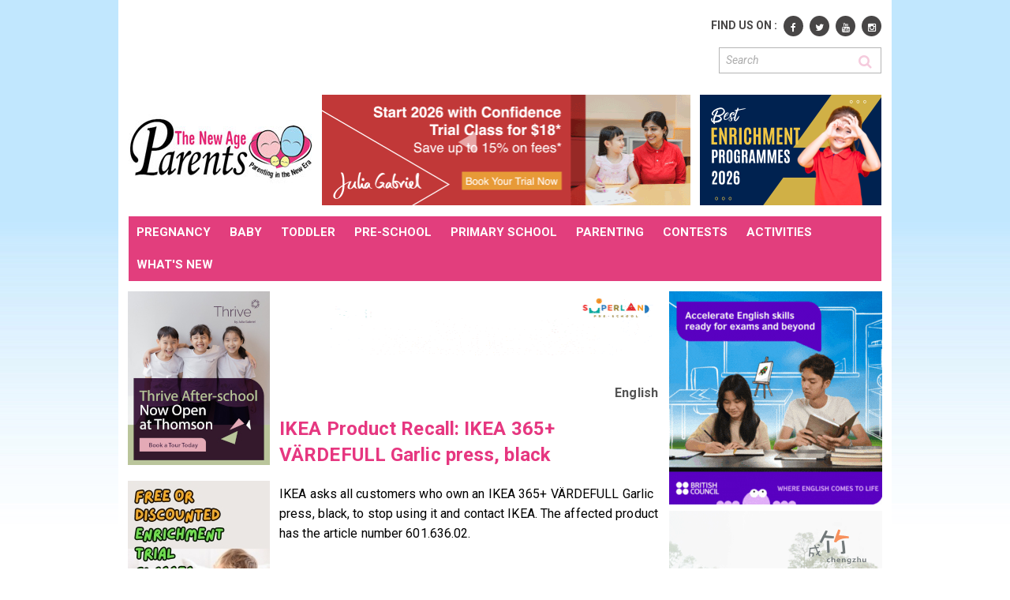

--- FILE ---
content_type: text/html; charset=UTF-8
request_url: https://thenewageparents.com/ikea-products-recall/
body_size: 50649
content:
<!DOCTYPE html>
<!--[if lt IE 7]>      <html class="no-js lt-ie9 lt-ie8 lt-ie7"> <![endif]-->
<!--[if IE 7]>         <html class="no-js lt-ie9 lt-ie8"> <![endif]-->
<!--[if IE 8]>         <html class="no-js lt-ie9"> <![endif]-->
<!--[if gt IE 8]><!--> <html class="no-js"> <!--<![endif]-->
<head>
    

  <meta name="viewport" content="width=device-width, initial-scale=1">


  <link rel="icon" type="image/vnd.microsoft.icon" href="https://thenewageparents.com/favicon.ico?v=201207110109" />
  <link rel="shortcut icon" type="image/x-icon" href="https://thenewageparents.com/favicon.ico?v=201207110109" />

  <meta charset="UTF-8">
  <meta http-equiv="X-UA-Compatible" content="IE=edge,chrome=1">
  <meta http-equiv="Content-Type" content="text/html; charset=utf-8" />

  <link data-minify="1" rel="stylesheet" type="text/css" href="https://thenewageparents.com/wp-content/cache/min/1/wp-content/themes/classipress/CSS/responsive.css?ver=1764861229" media="screen" />
  <link data-minify="1" rel="stylesheet" type="text/css" href="https://thenewageparents.com/wp-content/cache/min/1/wp-content/themes/classipress/CSS/all.css?ver=1764861229" media="screen" />
  <!--<link rel="stylesheet" type="text/css" href="https://thenewageparents.com/wp-content/themes/classipress/CSS/normalize.css" />
  <link rel="stylesheet" type="text/css" href="https://thenewageparents.com/wp-content/themes/classipress/CSS/flexslider.css" />
  <link rel="stylesheet" type="text/css" href="https://thenewageparents.com/wp-content/themes/classipress/styles/jquery.simplyscroll.css" media="screen" />
  <link rel="stylesheet" type="text/css" href="https://thenewageparents.com/wp-content/themes/classipress/CSS/font-awesome.min.css" />  -->
  

  
  
  <!-- Facebook Pixel Code -->
  <script>
  !function(f,b,e,v,n,t,s){if(f.fbq)return;n=f.fbq=function(){n.callMethod?
  n.callMethod.apply(n,arguments):n.queue.push(arguments)};if(!f._fbq)f._fbq=n;
  n.push=n;n.loaded=!0;n.version='2.0';n.queue=[];t=b.createElement(e);t.async=!0;
  t.src=v;s=b.getElementsByTagName(e)[0];s.parentNode.insertBefore(t,s)}(window,
  document,'script','//connect.facebook.net/en_US/fbevents.js');

  fbq('init', '974065429337773');
  fbq('track', "PageView");</script>
  <noscript><img height="1" width="1" style="display:none"
  src="https://www.facebook.com/tr?id=974065429337773&ev=PageView&noscript=1"
  /></noscript>
  <!-- End Facebook Pixel Code -->

<!-- Google Tag Manager -->
<script>(function(w,d,s,l,i){w[l]=w[l]||[];w[l].push({'gtm.start':
new Date().getTime(),event:'gtm.js'});var f=d.getElementsByTagName(s)[0],
j=d.createElement(s),dl=l!='dataLayer'?'&l='+l:'';j.async=true;j.src=
'https://www.googletagmanager.com/gtm.js?id='+i+dl;f.parentNode.insertBefore(j,f);
})(window,document,'script','dataLayer','GTM-5G67BV4');</script>
<!-- End Google Tag Manager -->
	
<!-- Google tag (gtag.js) -->
<script async src="https://www.googletagmanager.com/gtag/js?id=G-MFEWRJC4D5"></script>
<script>
  window.dataLayer = window.dataLayer || [];
  function gtag(){dataLayer.push(arguments);}
  gtag('js', new Date());

  gtag('config', 'G-MFEWRJC4D5');
</script>

  	<style>img:is([sizes="auto" i], [sizes^="auto," i]) { contain-intrinsic-size: 3000px 1500px }</style>
	
		<!-- All in One SEO 4.7.5 - aioseo.com -->
		<title>IKEA Product Recall: IKEA 365+ VÄRDEFULL Garlic press, black</title>
<link crossorigin data-rocket-preconnect href="https://platform.twitter.com" rel="preconnect">
<link crossorigin data-rocket-preconnect href="https://connect.facebook.net" rel="preconnect">
<link crossorigin data-rocket-preconnect href="https://www.googletagmanager.com" rel="preconnect">
<link crossorigin data-rocket-preconnect href="https://fonts.googleapis.com" rel="preconnect">
<link crossorigin data-rocket-preconnect href="https://pagead2.googlesyndication.com" rel="preconnect">
<link crossorigin data-rocket-preconnect href="https://www.youtube.com" rel="preconnect">
<link data-rocket-preload as="style" href="https://fonts.googleapis.com/css?family=Roboto%3A900%2C500%2C900italic%2C400italic%2C700italic%2C300%2C700%2C500italic%2C300italic%2C400&#038;display=swap" rel="preload">
<link href="https://fonts.googleapis.com/css?family=Roboto%3A900%2C500%2C900italic%2C400italic%2C700italic%2C300%2C700%2C500italic%2C300italic%2C400&#038;display=swap" media="print" onload="this.media=&#039;all&#039;" rel="stylesheet">
<noscript><link rel="stylesheet" href="https://fonts.googleapis.com/css?family=Roboto%3A900%2C500%2C900italic%2C400italic%2C700italic%2C300%2C700%2C500italic%2C300italic%2C400&#038;display=swap"></noscript><link rel="preload" data-rocket-preload as="image" href="https://thenewageparents.com/wp-content/themes/classipress/images/page_template/bg_gradient.jpg" fetchpriority="high">
		<meta name="description" content="IKEA asks all customers who own an IKEA 365+ VÄRDEFULL Garlic press, black, to stop using it and contact IKEA for a full refund." />
		<meta name="robots" content="max-image-preview:large" />
		<link rel="canonical" href="https://thenewageparents.com/ikea-products-recall/" />
		<meta name="generator" content="All in One SEO (AIOSEO) 4.7.5" />
		<meta property="og:locale" content="en_US" />
		<meta property="og:site_name" content="The New Age Parents | Free Online Parenting Magazine And Portal" />
		<meta property="og:type" content="article" />
		<meta property="og:title" content="IKEA Product Recall: IKEA 365+ VÄRDEFULL Garlic press, black" />
		<meta property="og:description" content="IKEA asks all customers who own an IKEA 365+ VÄRDEFULL Garlic press, black, to stop using it and contact IKEA for a full refund." />
		<meta property="og:url" content="https://thenewageparents.com/ikea-products-recall/" />
		<meta property="og:image" content="https://thenewageparents.com/wp-content/uploads/2025/06/IKEA-Product-Recall.jpg" />
		<meta property="og:image:secure_url" content="https://thenewageparents.com/wp-content/uploads/2025/06/IKEA-Product-Recall.jpg" />
		<meta property="og:image:width" content="640" />
		<meta property="og:image:height" content="427" />
		<meta property="article:published_time" content="2025-06-11T06:00:23+00:00" />
		<meta property="article:modified_time" content="2025-09-12T03:35:41+00:00" />
		<meta name="twitter:card" content="summary_large_image" />
		<meta name="twitter:title" content="IKEA Product Recall: IKEA 365+ VÄRDEFULL Garlic press, black" />
		<meta name="twitter:description" content="IKEA asks all customers who own an IKEA 365+ VÄRDEFULL Garlic press, black, to stop using it and contact IKEA for a full refund." />
		<meta name="twitter:image" content="https://thenewageparents.com/wp-content/uploads/2025/06/IKEA-Product-Recall.jpg" />
		<script type="application/ld+json" class="aioseo-schema">
			{"@context":"https:\/\/schema.org","@graph":[{"@type":"Article","@id":"https:\/\/thenewageparents.com\/ikea-products-recall\/#article","name":"IKEA Product Recall: IKEA 365+ V\u00c4RDEFULL Garlic press, black","headline":"IKEA Product Recall: IKEA 365+ V\u00c4RDEFULL Garlic press, black","author":{"@id":"https:\/\/thenewageparents.com\/author\/ph-lim\/#author"},"publisher":{"@id":"https:\/\/thenewageparents.com\/#organization"},"image":{"@type":"ImageObject","url":"https:\/\/thenewageparents.com\/wp-content\/uploads\/2025\/06\/IKEA-Product-Recall.jpg","width":640,"height":427,"caption":"IKEA Product Recall"},"datePublished":"2025-06-11T14:00:23+08:00","dateModified":"2025-09-12T11:35:41+08:00","inLanguage":"en-US","mainEntityOfPage":{"@id":"https:\/\/thenewageparents.com\/ikea-products-recall\/#webpage"},"isPartOf":{"@id":"https:\/\/thenewageparents.com\/ikea-products-recall\/#webpage"},"articleSection":"News &amp; Announcements, Parenting Resources, What's New"},{"@type":"BreadcrumbList","@id":"https:\/\/thenewageparents.com\/ikea-products-recall\/#breadcrumblist","itemListElement":[{"@type":"ListItem","@id":"https:\/\/thenewageparents.com\/#listItem","position":1,"name":"Home","item":"https:\/\/thenewageparents.com\/","nextItem":"https:\/\/thenewageparents.com\/ikea-products-recall\/#listItem"},{"@type":"ListItem","@id":"https:\/\/thenewageparents.com\/ikea-products-recall\/#listItem","position":2,"name":"IKEA Product Recall: IKEA 365+ V\u00c4RDEFULL Garlic press, black","previousItem":"https:\/\/thenewageparents.com\/#listItem"}]},{"@type":"Organization","@id":"https:\/\/thenewageparents.com\/#organization","name":"The New Age Parents","description":"Free Online Parenting Magazine And Portal","url":"https:\/\/thenewageparents.com\/"},{"@type":"Person","@id":"https:\/\/thenewageparents.com\/author\/ph-lim\/#author","url":"https:\/\/thenewageparents.com\/author\/ph-lim\/","name":"PH Lim"},{"@type":"WebPage","@id":"https:\/\/thenewageparents.com\/ikea-products-recall\/#webpage","url":"https:\/\/thenewageparents.com\/ikea-products-recall\/","name":"IKEA Product Recall: IKEA 365+ V\u00c4RDEFULL Garlic press, black","description":"IKEA asks all customers who own an IKEA 365+ V\u00c4RDEFULL Garlic press, black, to stop using it and contact IKEA for a full refund.","inLanguage":"en-US","isPartOf":{"@id":"https:\/\/thenewageparents.com\/#website"},"breadcrumb":{"@id":"https:\/\/thenewageparents.com\/ikea-products-recall\/#breadcrumblist"},"author":{"@id":"https:\/\/thenewageparents.com\/author\/ph-lim\/#author"},"creator":{"@id":"https:\/\/thenewageparents.com\/author\/ph-lim\/#author"},"image":{"@type":"ImageObject","url":"https:\/\/thenewageparents.com\/wp-content\/uploads\/2025\/06\/IKEA-Product-Recall.jpg","@id":"https:\/\/thenewageparents.com\/ikea-products-recall\/#mainImage","width":640,"height":427,"caption":"IKEA Product Recall"},"primaryImageOfPage":{"@id":"https:\/\/thenewageparents.com\/ikea-products-recall\/#mainImage"},"datePublished":"2025-06-11T14:00:23+08:00","dateModified":"2025-09-12T11:35:41+08:00"},{"@type":"WebSite","@id":"https:\/\/thenewageparents.com\/#website","url":"https:\/\/thenewageparents.com\/","name":"The New Age Parents","description":"Free Online Parenting Magazine And Portal","inLanguage":"en-US","publisher":{"@id":"https:\/\/thenewageparents.com\/#organization"}}]}
		</script>
		<!-- All in One SEO -->

<link rel='dns-prefetch' href='//ajax.googleapis.com' />
<link href='https://fonts.gstatic.com' crossorigin rel='preconnect' />
<link rel="alternate" type="application/rss+xml" title="The New Age Parents &raquo; Feed" href="https://thenewageparents.com/feed/" />
<link rel="alternate" type="application/rss+xml" title="The New Age Parents &raquo; Comments Feed" href="https://thenewageparents.com/comments/feed/" />
<link rel="alternate" type="application/rss+xml" title="The New Age Parents &raquo; IKEA Product Recall: IKEA 365+ VÄRDEFULL Garlic press, black Comments Feed" href="https://thenewageparents.com/ikea-products-recall/feed/" />
<style id='wp-emoji-styles-inline-css' type='text/css'>

	img.wp-smiley, img.emoji {
		display: inline !important;
		border: none !important;
		box-shadow: none !important;
		height: 1em !important;
		width: 1em !important;
		margin: 0 0.07em !important;
		vertical-align: -0.1em !important;
		background: none !important;
		padding: 0 !important;
	}
</style>
<link rel='stylesheet' id='wp-block-library-css' href='https://thenewageparents.com/wp-includes/css/dist/block-library/style.min.css?ver=6.7.4' type='text/css' media='all' />
<style id='classic-theme-styles-inline-css' type='text/css'>
/*! This file is auto-generated */
.wp-block-button__link{color:#fff;background-color:#32373c;border-radius:9999px;box-shadow:none;text-decoration:none;padding:calc(.667em + 2px) calc(1.333em + 2px);font-size:1.125em}.wp-block-file__button{background:#32373c;color:#fff;text-decoration:none}
</style>
<style id='global-styles-inline-css' type='text/css'>
:root{--wp--preset--aspect-ratio--square: 1;--wp--preset--aspect-ratio--4-3: 4/3;--wp--preset--aspect-ratio--3-4: 3/4;--wp--preset--aspect-ratio--3-2: 3/2;--wp--preset--aspect-ratio--2-3: 2/3;--wp--preset--aspect-ratio--16-9: 16/9;--wp--preset--aspect-ratio--9-16: 9/16;--wp--preset--color--black: #000000;--wp--preset--color--cyan-bluish-gray: #abb8c3;--wp--preset--color--white: #ffffff;--wp--preset--color--pale-pink: #f78da7;--wp--preset--color--vivid-red: #cf2e2e;--wp--preset--color--luminous-vivid-orange: #ff6900;--wp--preset--color--luminous-vivid-amber: #fcb900;--wp--preset--color--light-green-cyan: #7bdcb5;--wp--preset--color--vivid-green-cyan: #00d084;--wp--preset--color--pale-cyan-blue: #8ed1fc;--wp--preset--color--vivid-cyan-blue: #0693e3;--wp--preset--color--vivid-purple: #9b51e0;--wp--preset--gradient--vivid-cyan-blue-to-vivid-purple: linear-gradient(135deg,rgba(6,147,227,1) 0%,rgb(155,81,224) 100%);--wp--preset--gradient--light-green-cyan-to-vivid-green-cyan: linear-gradient(135deg,rgb(122,220,180) 0%,rgb(0,208,130) 100%);--wp--preset--gradient--luminous-vivid-amber-to-luminous-vivid-orange: linear-gradient(135deg,rgba(252,185,0,1) 0%,rgba(255,105,0,1) 100%);--wp--preset--gradient--luminous-vivid-orange-to-vivid-red: linear-gradient(135deg,rgba(255,105,0,1) 0%,rgb(207,46,46) 100%);--wp--preset--gradient--very-light-gray-to-cyan-bluish-gray: linear-gradient(135deg,rgb(238,238,238) 0%,rgb(169,184,195) 100%);--wp--preset--gradient--cool-to-warm-spectrum: linear-gradient(135deg,rgb(74,234,220) 0%,rgb(151,120,209) 20%,rgb(207,42,186) 40%,rgb(238,44,130) 60%,rgb(251,105,98) 80%,rgb(254,248,76) 100%);--wp--preset--gradient--blush-light-purple: linear-gradient(135deg,rgb(255,206,236) 0%,rgb(152,150,240) 100%);--wp--preset--gradient--blush-bordeaux: linear-gradient(135deg,rgb(254,205,165) 0%,rgb(254,45,45) 50%,rgb(107,0,62) 100%);--wp--preset--gradient--luminous-dusk: linear-gradient(135deg,rgb(255,203,112) 0%,rgb(199,81,192) 50%,rgb(65,88,208) 100%);--wp--preset--gradient--pale-ocean: linear-gradient(135deg,rgb(255,245,203) 0%,rgb(182,227,212) 50%,rgb(51,167,181) 100%);--wp--preset--gradient--electric-grass: linear-gradient(135deg,rgb(202,248,128) 0%,rgb(113,206,126) 100%);--wp--preset--gradient--midnight: linear-gradient(135deg,rgb(2,3,129) 0%,rgb(40,116,252) 100%);--wp--preset--font-size--small: 13px;--wp--preset--font-size--medium: 20px;--wp--preset--font-size--large: 36px;--wp--preset--font-size--x-large: 42px;--wp--preset--spacing--20: 0.44rem;--wp--preset--spacing--30: 0.67rem;--wp--preset--spacing--40: 1rem;--wp--preset--spacing--50: 1.5rem;--wp--preset--spacing--60: 2.25rem;--wp--preset--spacing--70: 3.38rem;--wp--preset--spacing--80: 5.06rem;--wp--preset--shadow--natural: 6px 6px 9px rgba(0, 0, 0, 0.2);--wp--preset--shadow--deep: 12px 12px 50px rgba(0, 0, 0, 0.4);--wp--preset--shadow--sharp: 6px 6px 0px rgba(0, 0, 0, 0.2);--wp--preset--shadow--outlined: 6px 6px 0px -3px rgba(255, 255, 255, 1), 6px 6px rgba(0, 0, 0, 1);--wp--preset--shadow--crisp: 6px 6px 0px rgba(0, 0, 0, 1);}:where(.is-layout-flex){gap: 0.5em;}:where(.is-layout-grid){gap: 0.5em;}body .is-layout-flex{display: flex;}.is-layout-flex{flex-wrap: wrap;align-items: center;}.is-layout-flex > :is(*, div){margin: 0;}body .is-layout-grid{display: grid;}.is-layout-grid > :is(*, div){margin: 0;}:where(.wp-block-columns.is-layout-flex){gap: 2em;}:where(.wp-block-columns.is-layout-grid){gap: 2em;}:where(.wp-block-post-template.is-layout-flex){gap: 1.25em;}:where(.wp-block-post-template.is-layout-grid){gap: 1.25em;}.has-black-color{color: var(--wp--preset--color--black) !important;}.has-cyan-bluish-gray-color{color: var(--wp--preset--color--cyan-bluish-gray) !important;}.has-white-color{color: var(--wp--preset--color--white) !important;}.has-pale-pink-color{color: var(--wp--preset--color--pale-pink) !important;}.has-vivid-red-color{color: var(--wp--preset--color--vivid-red) !important;}.has-luminous-vivid-orange-color{color: var(--wp--preset--color--luminous-vivid-orange) !important;}.has-luminous-vivid-amber-color{color: var(--wp--preset--color--luminous-vivid-amber) !important;}.has-light-green-cyan-color{color: var(--wp--preset--color--light-green-cyan) !important;}.has-vivid-green-cyan-color{color: var(--wp--preset--color--vivid-green-cyan) !important;}.has-pale-cyan-blue-color{color: var(--wp--preset--color--pale-cyan-blue) !important;}.has-vivid-cyan-blue-color{color: var(--wp--preset--color--vivid-cyan-blue) !important;}.has-vivid-purple-color{color: var(--wp--preset--color--vivid-purple) !important;}.has-black-background-color{background-color: var(--wp--preset--color--black) !important;}.has-cyan-bluish-gray-background-color{background-color: var(--wp--preset--color--cyan-bluish-gray) !important;}.has-white-background-color{background-color: var(--wp--preset--color--white) !important;}.has-pale-pink-background-color{background-color: var(--wp--preset--color--pale-pink) !important;}.has-vivid-red-background-color{background-color: var(--wp--preset--color--vivid-red) !important;}.has-luminous-vivid-orange-background-color{background-color: var(--wp--preset--color--luminous-vivid-orange) !important;}.has-luminous-vivid-amber-background-color{background-color: var(--wp--preset--color--luminous-vivid-amber) !important;}.has-light-green-cyan-background-color{background-color: var(--wp--preset--color--light-green-cyan) !important;}.has-vivid-green-cyan-background-color{background-color: var(--wp--preset--color--vivid-green-cyan) !important;}.has-pale-cyan-blue-background-color{background-color: var(--wp--preset--color--pale-cyan-blue) !important;}.has-vivid-cyan-blue-background-color{background-color: var(--wp--preset--color--vivid-cyan-blue) !important;}.has-vivid-purple-background-color{background-color: var(--wp--preset--color--vivid-purple) !important;}.has-black-border-color{border-color: var(--wp--preset--color--black) !important;}.has-cyan-bluish-gray-border-color{border-color: var(--wp--preset--color--cyan-bluish-gray) !important;}.has-white-border-color{border-color: var(--wp--preset--color--white) !important;}.has-pale-pink-border-color{border-color: var(--wp--preset--color--pale-pink) !important;}.has-vivid-red-border-color{border-color: var(--wp--preset--color--vivid-red) !important;}.has-luminous-vivid-orange-border-color{border-color: var(--wp--preset--color--luminous-vivid-orange) !important;}.has-luminous-vivid-amber-border-color{border-color: var(--wp--preset--color--luminous-vivid-amber) !important;}.has-light-green-cyan-border-color{border-color: var(--wp--preset--color--light-green-cyan) !important;}.has-vivid-green-cyan-border-color{border-color: var(--wp--preset--color--vivid-green-cyan) !important;}.has-pale-cyan-blue-border-color{border-color: var(--wp--preset--color--pale-cyan-blue) !important;}.has-vivid-cyan-blue-border-color{border-color: var(--wp--preset--color--vivid-cyan-blue) !important;}.has-vivid-purple-border-color{border-color: var(--wp--preset--color--vivid-purple) !important;}.has-vivid-cyan-blue-to-vivid-purple-gradient-background{background: var(--wp--preset--gradient--vivid-cyan-blue-to-vivid-purple) !important;}.has-light-green-cyan-to-vivid-green-cyan-gradient-background{background: var(--wp--preset--gradient--light-green-cyan-to-vivid-green-cyan) !important;}.has-luminous-vivid-amber-to-luminous-vivid-orange-gradient-background{background: var(--wp--preset--gradient--luminous-vivid-amber-to-luminous-vivid-orange) !important;}.has-luminous-vivid-orange-to-vivid-red-gradient-background{background: var(--wp--preset--gradient--luminous-vivid-orange-to-vivid-red) !important;}.has-very-light-gray-to-cyan-bluish-gray-gradient-background{background: var(--wp--preset--gradient--very-light-gray-to-cyan-bluish-gray) !important;}.has-cool-to-warm-spectrum-gradient-background{background: var(--wp--preset--gradient--cool-to-warm-spectrum) !important;}.has-blush-light-purple-gradient-background{background: var(--wp--preset--gradient--blush-light-purple) !important;}.has-blush-bordeaux-gradient-background{background: var(--wp--preset--gradient--blush-bordeaux) !important;}.has-luminous-dusk-gradient-background{background: var(--wp--preset--gradient--luminous-dusk) !important;}.has-pale-ocean-gradient-background{background: var(--wp--preset--gradient--pale-ocean) !important;}.has-electric-grass-gradient-background{background: var(--wp--preset--gradient--electric-grass) !important;}.has-midnight-gradient-background{background: var(--wp--preset--gradient--midnight) !important;}.has-small-font-size{font-size: var(--wp--preset--font-size--small) !important;}.has-medium-font-size{font-size: var(--wp--preset--font-size--medium) !important;}.has-large-font-size{font-size: var(--wp--preset--font-size--large) !important;}.has-x-large-font-size{font-size: var(--wp--preset--font-size--x-large) !important;}
:where(.wp-block-post-template.is-layout-flex){gap: 1.25em;}:where(.wp-block-post-template.is-layout-grid){gap: 1.25em;}
:where(.wp-block-columns.is-layout-flex){gap: 2em;}:where(.wp-block-columns.is-layout-grid){gap: 2em;}
:root :where(.wp-block-pullquote){font-size: 1.5em;line-height: 1.6;}
</style>
<link data-minify="1" rel='stylesheet' id='wordpress-popular-posts-css' href='https://thenewageparents.com/wp-content/cache/min/1/wp-content/plugins/wordpress-popular-posts/style/wpp.css?ver=1764861229' type='text/css' media='all' />
<link data-minify="1" rel='stylesheet' id='autocomplete-css' href='https://thenewageparents.com/wp-content/cache/min/1/wp-content/themes/classipress/includes/js/jquery-ui/jquery-ui-1.8.5.autocomplete.css?ver=1764861229' type='text/css' media='all' />
<script data-minify="1" type="text/javascript" src="https://thenewageparents.com/wp-content/cache/min/1/ajax/libs/jquery/2.1.4/jquery.min.js?ver=1764861229" id="jquery-js"></script>
<script type="text/javascript" src="https://thenewageparents.com/wp-content/themes/classipress/js/html5.min.js?ver=6.7.4" id="html5-js"></script>
<script type="text/javascript" src="https://thenewageparents.com/wp-content/themes/classipress/js/lib/jquery-ui.min.js?ver=6.7.4" id="jquery-ui-min-js"></script>
<script data-minify="1" type="text/javascript" src="https://thenewageparents.com/wp-content/cache/min/1/wp-content/themes/classipress/js/lib/modernizr-latest.js?ver=1764861229" id="modernizr-js"></script>
<link rel="https://api.w.org/" href="https://thenewageparents.com/wp-json/" /><link rel="alternate" title="JSON" type="application/json" href="https://thenewageparents.com/wp-json/wp/v2/posts/70126" /><link rel="EditURI" type="application/rsd+xml" title="RSD" href="https://thenewageparents.com/xmlrpc.php?rsd" />
<meta name="generator" content="WordPress 6.7.4" />
<link rel='shortlink' href='https://thenewageparents.com/?p=70126' />
<link rel="alternate" title="oEmbed (JSON)" type="application/json+oembed" href="https://thenewageparents.com/wp-json/oembed/1.0/embed?url=https%3A%2F%2Fthenewageparents.com%2Fikea-products-recall%2F" />
<link rel="alternate" title="oEmbed (XML)" type="text/xml+oembed" href="https://thenewageparents.com/wp-json/oembed/1.0/embed?url=https%3A%2F%2Fthenewageparents.com%2Fikea-products-recall%2F&#038;format=xml" />

	<meta name="version" content="ClassiPress 3.0.5.4" />
	<link data-minify="1" href="https://thenewageparents.com/wp-content/cache/min/1/wp-content/themes/classipress/style.css?ver=1764861229" rel="stylesheet" type="text/css" />
	<link data-minify="1" href="https://thenewageparents.com/wp-content/cache/min/1/wp-content/themes/classipress/styles/red.css?ver=1764861229" rel="stylesheet" type="text/css" />
<meta tag="og:title" content="IKEA Product Recall: IKEA 365+ VÄRDEFULL Garlic press, black"><meta tag="og:url" content="https://thenewageparents.com/ikea-products-recall/"><meta tag="og:url" content="https://thenewageparents.com/ikea-products-recall/"><meta property="og:image" content="https://thenewageparents.com/wp-content/uploads/2025/06/IKEA-Product-Recall-500x334.jpg" />				<!-- WordPress Popular Posts v3.3.3 -->
				<script type="text/javascript">//<![CDATA[

					var sampling_active = 1;
					var sampling_rate   = 100;
					var do_request = false;

					if ( !sampling_active ) {
						do_request = true;
					} else {
						var num = Math.floor(Math.random() * sampling_rate) + 1;
						do_request = ( 1 === num );
					}

					if ( do_request ) {

						// Create XMLHttpRequest object and set variables
						var xhr = ( window.XMLHttpRequest )
						  ? new XMLHttpRequest()
						  : new ActiveXObject( "Microsoft.XMLHTTP" ),
						url = 'https://thenewageparents.com/wp-admin/admin-ajax.php',
						params = 'action=update_views_ajax&token=cbe75e12dd&wpp_id=70126';
						// Set request method and target URL
						xhr.open( "POST", url, true );
						// Set request header
						xhr.setRequestHeader( "Content-type", "application/x-www-form-urlencoded" );
						// Hook into onreadystatechange
						xhr.onreadystatechange = function() {
							if ( 4 === xhr.readyState && 200 === xhr.status ) {
								if ( window.console && window.console.log ) {
									window.console.log( xhr.responseText );
								}
							}
						};
						// Send request
						xhr.send( params );

					}

				//]]></script>
				<!-- End WordPress Popular Posts v3.3.3 -->
				<style>
.ai-viewports                 {--ai: 1;}
.ai-viewport-3                { display: none !important;}
.ai-viewport-2                { display: none !important;}
.ai-viewport-1                { display: inherit !important;}
.ai-viewport-0                { display: none !important;}
@media (min-width: 768px) and (max-width: 979px) {
.ai-viewport-1                { display: none !important;}
.ai-viewport-2                { display: inherit !important;}
}
@media (max-width: 767px) {
.ai-viewport-1                { display: none !important;}
.ai-viewport-3                { display: inherit !important;}
}
</style>

  <script>
    var $= jQuery.noConflict();
  </script>
<script data-minify="1" async src="https://thenewageparents.com/wp-content/cache/min/1/tag/js/gpt.js?ver=1764861231"></script>
<meta name="generator" content="AccelerateWP 3.19.0.1-1.1-29" data-wpr-features="wpr_minify_js wpr_preconnect_external_domains wpr_oci wpr_minify_css wpr_desktop wpr_dns_prefetch" /></head>

<body class="post-template-default single single-post postid-70126 single-format-standard ikea-products-recall">
<!-- Google Tag Manager (noscript) -->
<noscript><iframe src="https://www.googletagmanager.com/ns.html?id=GTM-5G67BV4"
height="0" width="0" style="display:none;visibility:hidden"></iframe></noscript>
<!-- End Google Tag Manager (noscript) -->
<div  id="fb-root"></div>
<script>(function(d, s, id) {
  var js, fjs = d.getElementsByTagName(s)[0];
  if (d.getElementById(id)) return;
  js = d.createElement(s); js.id = id;
  js.src = "//connect.facebook.net/en_US/sdk.js#xfbml=1&version=v2.3&appId=169377896478176";
  fjs.parentNode.insertBefore(js, fjs);
}(document, 'script', 'facebook-jssdk'));

!function(d,s,id){var js,fjs=d.getElementsByTagName(s)[0];if(!d.getElementById(id)){js=d.createElement(s);js.id=id;js.src="https://platform.twitter.com/widgets.js";fjs.parentNode.insertBefore(js,fjs);}}(document,"script","twitter-wjs");</script>
</script>



<section  id="main-container">

<!-- add class  "fixed" to fixed the ad-->


        <div  class="nap-topad left">
                      <a onclick="javascript:pageTracker._trackPageview('/outgoing/skinner1/qchickensg.pse.is/6pbxb6');" href="https://qchickensg.pse.is/6pbxb6" target="_blank">
                                            </a>
                  </div>
      
        <div  class="nap-topad right">
                      <a onclick="javascript:pageTracker._trackPageview('/outgoing/skinner2/qchickensg.pse.is/6pbxb6');" href="https://qchickensg.pse.is/6pbxb6" target="_blank">
                                            </a>
                  </div>
      
  <header >
    <div  class="auto nap-white">
      <div class="header-content">
         <div class="head-search-mobile"><form method="get" id="searchform" action="https://thenewageparents.com/" >
 <input type="text" style="height: 18px; margin: 0px -10px 20px 0;* margin: 15px -5px   ; border-radius: 5px; vertical-align:6px; *vertical-align:4px; padding:1px 7px 0 3px;" name="s" id="s" placeholder="Search" autocomplete="off" />
 <input name="search_section" type="hidden" value="each_word" />
  <button><i class="fa fa-search"></i></button>
</form>
     </div>
        <div class="nap-ad lead-ad fl" style="max-width:720px">
          <script async src="//pagead2.googlesyndication.com/pagead/js/adsbygoogle.js"></script>
<!-- NAPLDB -->
<ins class="adsbygoogle"
     style="display:inline-block;width:728px;height:90px"
     data-ad-client="ca-pub-9138508844910432"
     data-ad-slot="7466014882"></ins>
<script>
(adsbygoogle = window.adsbygoogle || []).push({});
</script>        </div>

        <div class="head-right fr">
          <div class="h-r-social nap-tt fr nap-center">
            <p class="nap-set vm"><strong>find us on :</strong></p>
                                      <span class="nap-set vm icon"><a href="https://www.facebook.com/newageparents" target="_blank"><i class="fa fa-facebook"></i></a></span>
                                      <span class="nap-set vm icon"><a href="https://twitter.com/#!/newageparents" target="_blank"><i class="fa fa-twitter"></i></a></span>
                                      <span class="nap-set vm icon"><a href="https://www.youtube.com/user/thenewageparents" target="_blank"><i class="fa fa-youtube"></i></a></span>
                                                  <span class="nap-set vm icon"><a href="https://instagram.com/thenewageparents" target="_blank"><i class="fa fa-instagram"></i></a></span>
                      </div>
          <div class="clr hide-tablet"></div>

          <div class="head-search fr">
            <form method="get" id="searchform" action="https://thenewageparents.com/" >
 <input type="text" style="height: 18px; margin: 0px -10px 20px 0;* margin: 15px -5px   ; border-radius: 5px; vertical-align:6px; *vertical-align:4px; padding:1px 7px 0 3px;" name="s" id="s" placeholder="Search" autocomplete="off" />
 <input name="search_section" type="hidden" value="each_word" />
  <button><i class="fa fa-search"></i></button>
</form>
               </div>

          <div class="clr"></div>

        </div><!--/head-right-->

        <div class="clr"></div>

        <div class="head-center">
          <div class="logo fl">
            <a class="header_logo" href="https://thenewageparents.com/">
              <img src="https://thenewageparents.com/wp-content/themes/classipress/images/newageparents3.jpg" alt="logo" title="New Age Parent Logo" width="235" height="149" /></a>
          </div>

          <div class="h-c-ads fr">
            <span class="nap-set vm">
                                        <a class="header_banner" id="tnap_ad_header" onclick="javascript:pageTracker._trackPageview('/outgoing/header/trial.juliagabriel.com/');" href="https://trial.juliagabriel.com/" target="_blank">
                          <img width="467" height="140" src="https://thenewageparents.com/wp-content/uploads/2025/09/JGC-Paid-Trial-Class-Sep-2025-Header.gif" alt="JGC Paid Trial Class" style="padding-left: 1px" />
                        </a>
                                    </span>
            <span class="nap-set vm">
                                    <a id="tnap_ad_corner" onclick="javascript:pageTracker._trackPageview('');" href="https://thenewageparents.com/best-kids-enrichment-classes-singapore/">
                        <img src="https://thenewageparents.com/wp-content/uploads/2026/01/Best-Enrichment-Programmes-2026.png" alt="Best Enrichment Programmes 2026" width="230" height="140" />
                      </a>
                                                </span>
          </div>

          <div class="h-r-social nap-tt fr nap-center header-social mobile-only">
            <p class="nap-set vm socmed-title"><strong>find us on :</strong></p>
                                      <span class="nap-set vm icon"><a href="https://www.facebook.com/newageparents" target="_blank"><i class="fa fa-facebook"></i></a></span>
                                      <span class="nap-set vm icon"><a href="https://twitter.com/#!/newageparents" target="_blank"><i class="fa fa-twitter"></i></a></span>
                                      <span class="nap-set vm icon"><a href="https://www.youtube.com/user/thenewageparents" target="_blank"><i class="fa fa-youtube"></i></a></span>
                                                  <span class="nap-set vm icon"><a href="https://instagram.com/thenewageparents" target="_blank"><i class="fa fa-instagram"></i></a></span>
                      </div>

          <div class="clr"></div>
          <div class="header-ad-big mobile-only">
                                <a class="header_banner" id="tnap_ad_header" onclick="javascript:pageTracker._trackPageview('/outgoing/header/trial.juliagabriel.com/');" href="https://trial.juliagabriel.com/" target="_blank">
                      <img width="467" height="140" src="https://thenewageparents.com/wp-content/uploads/2025/09/JGC-Paid-Trial-Class-Sep-2025-Header.gif" alt="JGC Paid Trial Class" style="padding-left: 1px" />
                    </a>
                              </div>
        </div><!--/head-center-->

        <div class="menu-top bold nap-center nap-rel nap-left">
          


	<ul id="menu-primary">

	
	    <li><a href="https://thenewageparents.com/category/pregnancy/"><span>Pregnancy</span></a>
	    <div class="sub-menu-top nap-ab nap-white" style="display: none;">
	    	<div class="s-m-content nap-white fl">
	    		<div class="s-m-set s-m-links fl">
	    			
	    			
	    			<h5 class="nap-title nap-pink nap-tt">Learn More</h5>
	    				    				<ul class="topics">
	    												<li>
									<a href="https://thenewageparents.com/category/pregnancy/confinement/">Confinement</a>
								</li>
														<li>
									<a href="https://thenewageparents.com/category/pregnancy/breastfeeding/">Breastfeeding</a>
								</li>
														<li>
									<a href="https://thenewageparents.com/category/pregnancy/planning-for-a-baby/">Planning for a Baby</a>
								</li>
														<li>
									<a href="https://thenewageparents.com/category/pregnancy/fertility/">Fertility</a>
								</li>
														<li>
									<a href="https://thenewageparents.com/category/pregnancy/health-and-nutrition/">Health and Nutrition</a>
								</li>
														<li>
									<a href="https://thenewageparents.com/category/pregnancy/stages-of-pregnancy/">Stages of Pregnancy</a>
								</li>
														<li>
									<a href="https://thenewageparents.com/category/pregnancy/giving-birth-pregnancy/">Giving Birth</a>
								</li>
														<li>
									<a href="https://thenewageparents.com/category/pregnancy/post-pregnancy/">Post-Pregnancy</a>
								</li>
												</ul>
										<div class="clr"></div>
	    		</div>
	    		<div class="s-m-set s-m-links fl">
	    			
						<h5 class="nap-title nap-pink nap-tt">What's New</h5>
						
													<ul>
																	<li><a href="https://thenewageparents.com/auspicious-chinese-names-for-horse-babies/">Auspicious Chinese Names for Your Baby in the Year of Fire Horse</a></li>
																	<li><a href="https://thenewageparents.com/tian-wei-signature-confinement-food-sg/">Customizable Fusion &#038; Chinese Confinement Meals from Tian Wei Signature</a></li>
																	<li><a href="https://thenewageparents.com/pnsg-jamu-postnatal-massage/">Relax and Recover with PNSG&#8217;s Prenatal &#038; Postnatal Massage</a></li>
																	<li><a href="https://thenewageparents.com/pem-confinement-nanny-agency/">Why Mums Love PEM Confinement Nanny Agency</a></li>
																	<li><a href="https://thenewageparents.com/best-baby-prenatal-postnatal-products-services-singapore/">Best Baby, Pre- and Post-Natal Products and Services 2025</a></li>
															<ul>
						
							    			<div class="clr"></div>
	    		</div>
	    		<div class="clr"></div>
	    	</div>
	    	<div class="s-m-content fl">
	    		<div class="s-m-set mpop s-m-featured fl">
	    				    			<h5 class="nap-title nap-pink nap-tt">Most Popular</h5>
	    			<script>
	    			$('.mpop').each(function() {
	    				if( $(this).children().hasClass('wpp-no-data') ) {
	    					$(this).find('p').addClass('hide');
	    					$(this).find('.default').addClass('show');
	    				}
	    			});
	    			</script>
	    			<style type="text/css">.hide { display: none; }.show { display: block; }</style>
	    			
<!-- WordPress Popular Posts Plugin v3.3.3 [PHP] [monthly] [views] [custom] [CAT] -->

<!-- cached -->

<ul class="wpp-list">
<li><div class='image-wrap'><a href='https://thenewageparents.com/auspicious-chinese-names-for-horse-babies/'><img src="https://thenewageparents.com/wp-content/uploads/2025/11/Chinese-names-for-Year-of-the-Horse-babies-238x159.jpg" width=238 height=160 title="Auspicious Chinese Names for Your Baby in the Year of Fire Horse" alt="Auspicious Chinese Names for Your Baby in the Year of Fire Horse" class="wpp-thumbnail wpp_cached_thumb wpp_featured" /></a></div><div class='title'><a href='https://thenewageparents.com/auspicious-chinese-names-for-horse-babies/'>Auspicious Chinese Names for Your Baby in the Year of Fire Horse</a></div></li>

</ul>

<!-- End WordPress Popular Posts Plugin v3.3.3 -->
	    			<div class="default hide">
	    					    											<ul class="wpp-list">
								
									<li>
										<div class="image-wrap"><a href="https://thenewageparents.com/auspicious-chinese-names-for-horse-babies/"><img src="https://thenewageparents.com/wp-content/uploads/2025/11/Chinese-names-for-Year-of-the-Horse-babies.jpg" width="238" height="160" title="Auspicious Chinese Names for Your Baby in the Year of Fire Horse" alt="Auspicious Chinese Names for Your Baby in the Year of Fire Horse" class="wpp-thumbnail wpp_cached_thumb wpp_featured"></a></div>
										<div class="title"><a href="https://thenewageparents.com/auspicious-chinese-names-for-horse-babies/">Auspicious Chinese Names for Your Baby in the Year of Fire Horse</a></div>
									</li>
															<ul>
											</div>
	    		</div>
		
	    		<div class="s-m-set s-m-featured fl">

					<h5 class="nap-title nap-pink nap-tt">Highlight</h5>

											<ul>
							
								<li><a href="https://thenewageparents.com/pem-confinement-nanny-agency/">
									<div class="image-wrap">
										<img class ="" src="https://thenewageparents.com/wp-content/uploads/2025/04/PEM-Confinement-nanny-agency-500x334.jpg" alt="thumbnail " height="160" />					               </div>
									<div class="title">Why Mums Love PEM Confinement Nanny Agency</div></a>
								</li>
								
													</ul>
						    		</div>	
			
	    		<div class="clr"></div>
	    	</div>
	    	<div class="clr"></div>
	    </div>
	    </li>
	
	    <li><a href="https://thenewageparents.com/category/baby/"><span>Baby</span></a>
	    <div class="sub-menu-top nap-ab nap-white" style="display: none;">
	    	<div class="s-m-content nap-white fl">
	    		<div class="s-m-set s-m-links fl">
	    			
	    			
	    			<h5 class="nap-title nap-pink nap-tt">Learn More</h5>
	    				    				<ul class="topics">
	    												<li>
									<a href="https://thenewageparents.com/category/baby/health-nutrition/">Health and Nutrition</a>
								</li>
														<li>
									<a href="https://thenewageparents.com/category/baby/safety/">Safety</a>
								</li>
														<li>
									<a href="https://thenewageparents.com/category/baby/sleep/">Sleep</a>
								</li>
														<li>
									<a href="https://thenewageparents.com/category/baby/development/">Development</a>
								</li>
														<li>
									<a href="https://thenewageparents.com/category/baby/infant-care-baby/">Infant Care</a>
								</li>
														<li>
									<a href="https://thenewageparents.com/category/baby/baby-shower-baby/">Baby Shower</a>
								</li>
														<li>
									<a href="https://thenewageparents.com/category/baby/baby-products/">Baby Products</a>
								</li>
												</ul>
										<div class="clr"></div>
	    		</div>
	    		<div class="s-m-set s-m-links fl">
	    			
						<h5 class="nap-title nap-pink nap-tt">What's New</h5>
						
													<ul>
																	<li><a href="https://thenewageparents.com/auspicious-chinese-names-for-horse-babies/">Auspicious Chinese Names for Your Baby in the Year of Fire Horse</a></li>
																	<li><a href="https://thenewageparents.com/top-infant-care-centres-in-singapore/">Top Infant Care Centres in Singapore</a></li>
																	<li><a href="https://thenewageparents.com/children-birthday-packages-singapore/">Fuss-Free Children Birthday Packages For Busy Parents</a></li>
																	<li><a href="https://thenewageparents.com/baby-toddler-playgroups-singapore/">Best Playgroups for Children in Singapore</a></li>
																	<li><a href="https://thenewageparents.com/mulberry-learning-infant-care-preschool/">Mulberry Learning: Premier Infant Care &#038; Preschool for a Future-Ready Child</a></li>
															<ul>
						
							    			<div class="clr"></div>
	    		</div>
	    		<div class="clr"></div>
	    	</div>
	    	<div class="s-m-content fl">
	    		<div class="s-m-set mpop s-m-featured fl">
	    				    			<h5 class="nap-title nap-pink nap-tt">Most Popular</h5>
	    			<script>
	    			$('.mpop').each(function() {
	    				if( $(this).children().hasClass('wpp-no-data') ) {
	    					$(this).find('p').addClass('hide');
	    					$(this).find('.default').addClass('show');
	    				}
	    			});
	    			</script>
	    			<style type="text/css">.hide { display: none; }.show { display: block; }</style>
	    			
<!-- WordPress Popular Posts Plugin v3.3.3 [PHP] [monthly] [views] [custom] [CAT] -->

<!-- cached -->

<ul class="wpp-list">
<li><div class='image-wrap'><a href='https://thenewageparents.com/auspicious-chinese-names-for-horse-babies/'><img src="https://thenewageparents.com/wp-content/uploads/2025/11/Chinese-names-for-Year-of-the-Horse-babies-238x159.jpg" width=238 height=160 title="Auspicious Chinese Names for Your Baby in the Year of Fire Horse" alt="Auspicious Chinese Names for Your Baby in the Year of Fire Horse" class="wpp-thumbnail wpp_cached_thumb wpp_featured" /></a></div><div class='title'><a href='https://thenewageparents.com/auspicious-chinese-names-for-horse-babies/'>Auspicious Chinese Names for Your Baby in the Year of Fire Horse</a></div></li>

</ul>

<!-- End WordPress Popular Posts Plugin v3.3.3 -->
	    			<div class="default hide">
	    					    											<ul class="wpp-list">
								
									<li>
										<div class="image-wrap"><a href="https://thenewageparents.com/auspicious-chinese-names-for-horse-babies/"><img src="https://thenewageparents.com/wp-content/uploads/2025/11/Chinese-names-for-Year-of-the-Horse-babies.jpg" width="238" height="160" title="Auspicious Chinese Names for Your Baby in the Year of Fire Horse" alt="Auspicious Chinese Names for Your Baby in the Year of Fire Horse" class="wpp-thumbnail wpp_cached_thumb wpp_featured"></a></div>
										<div class="title"><a href="https://thenewageparents.com/auspicious-chinese-names-for-horse-babies/">Auspicious Chinese Names for Your Baby in the Year of Fire Horse</a></div>
									</li>
															<ul>
											</div>
	    		</div>
		
	    		<div class="s-m-set s-m-featured fl">

					<h5 class="nap-title nap-pink nap-tt">Highlight</h5>

											<ul>
							
								<li><a href="https://thenewageparents.com/mulberry-learning-infant-care-preschool/">
									<div class="image-wrap">
										<img class ="" src="https://thenewageparents.com/wp-content/uploads/2025/06/Mulberry-Learning-Bilingual-Preschool-500x334.jpg" alt="thumbnail " height="160" />					               </div>
									<div class="title">Mulberry Learning: Premier Infant Care &#038; Preschool for a Future-Ready Child</div></a>
								</li>
								
													</ul>
						    		</div>	
			
	    		<div class="clr"></div>
	    	</div>
	    	<div class="clr"></div>
	    </div>
	    </li>
	
	    <li><a href="https://thenewageparents.com/category/toddler/"><span>Toddler</span></a>
	    <div class="sub-menu-top nap-ab nap-white" style="display: none;">
	    	<div class="s-m-content nap-white fl">
	    		<div class="s-m-set s-m-links fl">
	    			
	    			
	    			<h5 class="nap-title nap-pink nap-tt">Learn More</h5>
	    				    				<ul class="topics">
	    												<li>
									<a href="https://thenewageparents.com/category/toddler/picky-eater/">Picky Eater</a>
								</li>
														<li>
									<a href="https://thenewageparents.com/category/toddler/health-and-nutrition-toddler/">Health and Nutrition</a>
								</li>
														<li>
									<a href="https://thenewageparents.com/category/toddler/development-toddlerhood/">Development</a>
								</li>
														<li>
									<a href="https://thenewageparents.com/category/toddler/temper-tantrums/">Temper Tantrums</a>
								</li>
														<li>
									<a href="https://thenewageparents.com/category/toddler/potty-training-toddlerhood/">Potty Training</a>
								</li>
														<li>
									<a href="https://thenewageparents.com/category/toddler/learning-and-behaviour/">Learning and Behaviour</a>
								</li>
														<li>
									<a href="https://thenewageparents.com/category/toddler/toddler-products/">Toddler Products</a>
								</li>
														<li>
									<a href="https://thenewageparents.com/category/toddler/special-needs-toddler/">Special Needs</a>
								</li>
												</ul>
										<div class="clr"></div>
	    		</div>
	    		<div class="s-m-set s-m-links fl">
	    			
						<h5 class="nap-title nap-pink nap-tt">What's New</h5>
						
													<ul>
																	<li><a href="https://thenewageparents.com/modern-classroom-singapore/">Inside the Modern Classroom: How Schools Are Adapting to New Learning Challenges</a></li>
																	<li><a href="https://thenewageparents.com/where-to-buy-children-cheongsam-singapore/">Where to Buy Adult and Children&#8217;s Cheongsam &#038; Qipao in Singapore</a></li>
																	<li><a href="https://thenewageparents.com/best-preschools-singapore/">Which is the Best Preschool? Here&#8217;s our Preschool Guide 2026 for Parents</a></li>
																	<li><a href="https://thenewageparents.com/best-kids-enrichment-classes-singapore/">Best Enrichment Classes 2026 in Singapore</a></li>
																	<li><a href="https://thenewageparents.com/early-childhood-education-trends/">The New Face of Early Childhood Learning: What Parents Should Look For in 2026</a></li>
															<ul>
						
							    			<div class="clr"></div>
	    		</div>
	    		<div class="clr"></div>
	    	</div>
	    	<div class="s-m-content fl">
	    		<div class="s-m-set mpop s-m-featured fl">
	    				    			<h5 class="nap-title nap-pink nap-tt">Most Popular</h5>
	    			<script>
	    			$('.mpop').each(function() {
	    				if( $(this).children().hasClass('wpp-no-data') ) {
	    					$(this).find('p').addClass('hide');
	    					$(this).find('.default').addClass('show');
	    				}
	    			});
	    			</script>
	    			<style type="text/css">.hide { display: none; }.show { display: block; }</style>
	    			
<!-- WordPress Popular Posts Plugin v3.3.3 [PHP] [monthly] [views] [custom] [CAT] -->

<!-- cached -->

<ul class="wpp-list">
<li><div class='image-wrap'><a href='https://thenewageparents.com/best-kids-enrichment-classes-singapore/'><img src="https://thenewageparents.com/wp-content/uploads/2018/01/best-enrichment-classes-singapore-238x154.jpg" width=238 height=160 title="Best Enrichment Classes 2026 in Singapore" alt="Best Enrichment Classes 2026 in Singapore" class="wpp-thumbnail wpp_cached_thumb wpp_featured" /></a></div><div class='title'><a href='https://thenewageparents.com/best-kids-enrichment-classes-singapore/'>Best Enrichment Classes 2026 in Singapore</a></div></li>

</ul>

<!-- End WordPress Popular Posts Plugin v3.3.3 -->
	    			<div class="default hide">
	    					    											<ul class="wpp-list">
								
									<li>
										<div class="image-wrap"><a href="https://thenewageparents.com/modern-classroom-singapore/"><img src="https://thenewageparents.com/wp-content/uploads/2025/12/modern-classroom-Singapore.jpg" width="238" height="160" title="Inside the Modern Classroom: How Schools Are Adapting to New Learning Challenges" alt="Inside the Modern Classroom: How Schools Are Adapting to New Learning Challenges" class="wpp-thumbnail wpp_cached_thumb wpp_featured"></a></div>
										<div class="title"><a href="https://thenewageparents.com/modern-classroom-singapore/">Inside the Modern Classroom: How Schools Are Adapting to New Learning Challenges</a></div>
									</li>
															<ul>
											</div>
	    		</div>
		
	    		<div class="s-m-set s-m-featured fl">

					<h5 class="nap-title nap-pink nap-tt">Highlight</h5>

											<ul>
							
								<li><a href="https://thenewageparents.com/raising-bilingual-creative-kids/">
									<div class="image-wrap">
										<img class ="" src="https://thenewageparents.com/wp-content/uploads/2025/06/British-Council-raising-bilingual-creative-kids-500x334.jpg" alt="thumbnail " height="160" />					               </div>
									<div class="title">How to Raise Confident, Creative, and Curious Young Learners: Insights from British Council Singapore</div></a>
								</li>
								
													</ul>
						    		</div>	
			
	    		<div class="clr"></div>
	    	</div>
	    	<div class="clr"></div>
	    </div>
	    </li>
	
	    <li><a href="https://thenewageparents.com/category/pre-school/"><span>Pre-School</span></a>
	    <div class="sub-menu-top nap-ab nap-white" style="display: none;">
	    	<div class="s-m-content nap-white fl">
	    		<div class="s-m-set s-m-links fl">
	    			
	    			
	    			<h5 class="nap-title nap-pink nap-tt">Learn More</h5>
	    				    				<ul class="topics">
	    												<li>
									<a href="https://thenewageparents.com/category/pre-school/learning-and-behaviour-preschool/">Learning and Behaviour</a>
								</li>
														<li>
									<a href="https://thenewageparents.com/category/pre-school/health-and-nutrition-pre-school/">Health and Nutrition</a>
								</li>
														<li>
									<a href="https://thenewageparents.com/category/pre-school/safety-pre-school/">Safety</a>
								</li>
														<li>
									<a href="https://thenewageparents.com/category/pre-school/dental-care-pre-school/">Dental Care</a>
								</li>
														<li>
									<a href="https://thenewageparents.com/category/pre-school/language-and-speech/">Language and Speech</a>
								</li>
														<li>
									<a href="https://thenewageparents.com/category/pre-school/enrichment-primary-school-parenting-resources-pre-school/">Enrichment</a>
								</li>
														<li>
									<a href="https://thenewageparents.com/category/pre-school/development-pre-school/">Development</a>
								</li>
														<li>
									<a href="https://thenewageparents.com/category/pre-school/bilingual-childcare-and-preschool/">Bilingual</a>
								</li>
														<li>
									<a href="https://thenewageparents.com/category/pre-school/creativity-childcare-and-preschool/">Creativity</a>
								</li>
														<li>
									<a href="https://thenewageparents.com/category/pre-school/play-pre-school-childcare-and-preschool/">Play</a>
								</li>
														<li>
									<a href="https://thenewageparents.com/category/pre-school/special-needs-pre-school/">Special Needs</a>
								</li>
												</ul>
										<div class="clr"></div>
	    		</div>
	    		<div class="s-m-set s-m-links fl">
	    			
						<h5 class="nap-title nap-pink nap-tt">What's New</h5>
						
													<ul>
																	<li><a href="https://thenewageparents.com/modern-classroom-singapore/">Inside the Modern Classroom: How Schools Are Adapting to New Learning Challenges</a></li>
																	<li><a href="https://thenewageparents.com/where-to-buy-matching-outfits-for-your-family/">Where To Buy Matching Outfits For The Whole Family</a></li>
																	<li><a href="https://thenewageparents.com/where-to-buy-children-cheongsam-singapore/">Where to Buy Adult and Children&#8217;s Cheongsam &#038; Qipao in Singapore</a></li>
																	<li><a href="https://thenewageparents.com/preschool-and-childcare-open-house-dates-in-singapore/">Preschool and Childcare Open House dates in Singapore 2026</a></li>
																	<li><a href="https://thenewageparents.com/play-based-learning-vs-structured-learning/">Play or Practice? Finding the Right Balance in Early Education</a></li>
															<ul>
						
							    			<div class="clr"></div>
	    		</div>
	    		<div class="clr"></div>
	    	</div>
	    	<div class="s-m-content fl">
	    		<div class="s-m-set mpop s-m-featured fl">
	    				    			<h5 class="nap-title nap-pink nap-tt">Most Popular</h5>
	    			<script>
	    			$('.mpop').each(function() {
	    				if( $(this).children().hasClass('wpp-no-data') ) {
	    					$(this).find('p').addClass('hide');
	    					$(this).find('.default').addClass('show');
	    				}
	    			});
	    			</script>
	    			<style type="text/css">.hide { display: none; }.show { display: block; }</style>
	    			
<!-- WordPress Popular Posts Plugin v3.3.3 [PHP] [monthly] [views] [custom] [CAT] -->

<!-- cached -->

<ul class="wpp-list">
<li><div class='image-wrap'><a href='https://thenewageparents.com/best-kids-enrichment-classes-singapore/'><img src="https://thenewageparents.com/wp-content/uploads/2018/01/best-enrichment-classes-singapore-238x154.jpg" width=238 height=160 title="Best Enrichment Classes 2026 in Singapore" alt="Best Enrichment Classes 2026 in Singapore" class="wpp-thumbnail wpp_cached_thumb wpp_featured" /></a></div><div class='title'><a href='https://thenewageparents.com/best-kids-enrichment-classes-singapore/'>Best Enrichment Classes 2026 in Singapore</a></div></li>

</ul>

<!-- End WordPress Popular Posts Plugin v3.3.3 -->
	    			<div class="default hide">
	    					    											<ul class="wpp-list">
								
									<li>
										<div class="image-wrap"><a href="https://thenewageparents.com/modern-classroom-singapore/"><img src="https://thenewageparents.com/wp-content/uploads/2025/12/modern-classroom-Singapore.jpg" width="238" height="160" title="Inside the Modern Classroom: How Schools Are Adapting to New Learning Challenges" alt="Inside the Modern Classroom: How Schools Are Adapting to New Learning Challenges" class="wpp-thumbnail wpp_cached_thumb wpp_featured"></a></div>
										<div class="title"><a href="https://thenewageparents.com/modern-classroom-singapore/">Inside the Modern Classroom: How Schools Are Adapting to New Learning Challenges</a></div>
									</li>
															<ul>
											</div>
	    		</div>
		
	    		<div class="s-m-set s-m-featured fl">

					<h5 class="nap-title nap-pink nap-tt">Highlight</h5>

											<ul>
							
								<li><a href="https://thenewageparents.com/shhk-preschool-chinese-kindergarten/">
									<div class="image-wrap">
										<img class ="" src="https://thenewageparents.com/wp-content/uploads/2025/08/Singapore-Hokkien-Huay-Kuan-Bilingual-Preschool-500x334.jpg" alt="thumbnail " height="160" />					               </div>
									<div class="title">Where Chinese Comes Alive: A Preschool for Holistic Living Skills</div></a>
								</li>
								
													</ul>
						    		</div>	
			
	    		<div class="clr"></div>
	    	</div>
	    	<div class="clr"></div>
	    </div>
	    </li>
	
	    <li><a href="https://thenewageparents.com/category/primary-school/"><span>Primary School</span></a>
	    <div class="sub-menu-top nap-ab nap-white" style="display: none;">
	    	<div class="s-m-content nap-white fl">
	    		<div class="s-m-set s-m-links fl">
	    			
	    			
	    			<h5 class="nap-title nap-pink nap-tt">Learn More</h5>
	    				    				<ul class="topics">
	    												<li>
									<a href="https://thenewageparents.com/category/primary-school/primary-1/">Primary 1</a>
								</li>
														<li>
									<a href="https://thenewageparents.com/category/primary-school/health-and-nutrition-primary/">Health and Nutrition</a>
								</li>
														<li>
									<a href="https://thenewageparents.com/category/primary-school/learning-behaviour-primary-school/">Learning and Behaviour</a>
								</li>
														<li>
									<a href="https://thenewageparents.com/category/primary-school/academics/">Academics</a>
								</li>
														<li>
									<a href="https://thenewageparents.com/category/primary-school/enrichment-primary-school/">Enrichment</a>
								</li>
														<li>
									<a href="https://thenewageparents.com/category/primary-school/math-made-easy-by-s-a-m/">Math Made Easy with S.A.M</a>
								</li>
												</ul>
										<div class="clr"></div>
	    		</div>
	    		<div class="s-m-set s-m-links fl">
	    			
						<h5 class="nap-title nap-pink nap-tt">What's New</h5>
						
													<ul>
																	<li><a href="https://thenewageparents.com/thrive-holistic-after-school-care/">Thrive After-School Sanctuary: Holistic Care for Your Child&#8217;s Growth</a></li>
																	<li><a href="https://thenewageparents.com/when-to-get-a-tutor-for-your-child/">When to step in: A parent&#8217;s guide to tutoring with confidence, not pressure</a></li>
																	<li><a href="https://thenewageparents.com/modern-classroom-singapore/">Inside the Modern Classroom: How Schools Are Adapting to New Learning Challenges</a></li>
																	<li><a href="https://thenewageparents.com/after-school-student-care-in-singapore/">Best After School Student Care in Singapore</a></li>
																	<li><a href="https://thenewageparents.com/best-kids-enrichment-classes-singapore/">Best Enrichment Classes 2026 in Singapore</a></li>
															<ul>
						
							    			<div class="clr"></div>
	    		</div>
	    		<div class="clr"></div>
	    	</div>
	    	<div class="s-m-content fl">
	    		<div class="s-m-set mpop s-m-featured fl">
	    				    			<h5 class="nap-title nap-pink nap-tt">Most Popular</h5>
	    			<script>
	    			$('.mpop').each(function() {
	    				if( $(this).children().hasClass('wpp-no-data') ) {
	    					$(this).find('p').addClass('hide');
	    					$(this).find('.default').addClass('show');
	    				}
	    			});
	    			</script>
	    			<style type="text/css">.hide { display: none; }.show { display: block; }</style>
	    			
<!-- WordPress Popular Posts Plugin v3.3.3 [PHP] [monthly] [views] [custom] [CAT] -->

<!-- cached -->

<ul class="wpp-list">
<li><div class='image-wrap'><a href='https://thenewageparents.com/posb-smart-buddy-watch/'><img src="https://thenewageparents.com/wp-content/uploads/2025/12/POSB-Smart-Buddy-238x117.jpg" width=238 height=160 title="3 Ways to Save Smart with POSB Smart Buddy at School" alt="3 Ways to Save Smart with POSB Smart Buddy at School" class="wpp-thumbnail wpp_cached_thumb wpp_featured" /></a></div><div class='title'><a href='https://thenewageparents.com/posb-smart-buddy-watch/'>3 Ways to Save Smart with POSB Smart Buddy at School</a></div></li>

</ul>

<!-- End WordPress Popular Posts Plugin v3.3.3 -->
	    			<div class="default hide">
	    					    											<ul class="wpp-list">
								
									<li>
										<div class="image-wrap"><a href="https://thenewageparents.com/thrive-holistic-after-school-care/"><img src="https://thenewageparents.com/wp-content/uploads/2026/01/Thrive-Student-Care.jpg" width="238" height="160" title="Thrive After-School Sanctuary: Holistic Care for Your Child&#8217;s Growth" alt="Thrive After-School Sanctuary: Holistic Care for Your Child&#8217;s Growth" class="wpp-thumbnail wpp_cached_thumb wpp_featured"></a></div>
										<div class="title"><a href="https://thenewageparents.com/thrive-holistic-after-school-care/">Thrive After-School Sanctuary: Holistic Care for Your Child&#8217;s Growth</a></div>
									</li>
															<ul>
											</div>
	    		</div>
		
	    		<div class="s-m-set s-m-featured fl">

					<h5 class="nap-title nap-pink nap-tt">Highlight</h5>

											<ul>
							
								<li><a href="https://thenewageparents.com/after-school-student-care-in-singapore/">
									<div class="image-wrap">
										<img class ="" src="https://thenewageparents.com/wp-content/uploads/2025/04/Best-Afterschool-Student-Care-500x334.jpg" alt="thumbnail " height="160" />					               </div>
									<div class="title">Best After School Student Care in Singapore</div></a>
								</li>
								
													</ul>
						    		</div>	
			
	    		<div class="clr"></div>
	    	</div>
	    	<div class="clr"></div>
	    </div>
	    </li>
	
	    <li><a href="https://thenewageparents.com/category/parenting/"><span>Parenting</span></a>
	    <div class="sub-menu-top nap-ab nap-white" style="display: none;">
	    	<div class="s-m-content nap-white fl">
	    		<div class="s-m-set s-m-links fl">
	    			
	    			
	    			<h5 class="nap-title nap-pink nap-tt">Learn More</h5>
	    				    				<ul class="topics">
	    												<li>
									<a href="https://thenewageparents.com/category/parenting/ask-the-experts/">Ask The Experts</a>
								</li>
														<li>
									<a href="https://thenewageparents.com/category/parenting/parenting-for-the-parent/">Parenting</a>
								</li>
														<li>
									<a href="https://thenewageparents.com/category/parenting/motherhood/">Motherhood</a>
								</li>
														<li>
									<a href="https://thenewageparents.com/category/parenting/fatherhood/">Fatherhood</a>
								</li>
														<li>
									<a href="https://thenewageparents.com/category/parenting/marriage-and-relationship/">Marriage and Relationship</a>
								</li>
														<li>
									<a href="https://thenewageparents.com/category/parenting/home-and-family/">Home and Family</a>
								</li>
														<li>
									<a href="https://thenewageparents.com/category/parenting/inspiration/">Inspiration</a>
								</li>
														<li>
									<a href="https://thenewageparents.com/category/parenting/interviews/">Interviews</a>
								</li>
														<li>
									<a href="https://thenewageparents.com/category/parenting/special-needs/">Special Needs</a>
								</li>
												</ul>
										<div class="clr"></div>
	    		</div>
	    		<div class="s-m-set s-m-links fl">
	    			
						<h5 class="nap-title nap-pink nap-tt">What's New</h5>
						
													<ul>
																	<li><a href="https://thenewageparents.com/where-to-get-childrens-birthday-cakes-in-singapore/">Where to get Children&#8217;s Birthday Cakes in Singapore</a></li>
																	<li><a href="https://thenewageparents.com/when-to-get-a-tutor-for-your-child/">When to step in: A parent&#8217;s guide to tutoring with confidence, not pressure</a></li>
																	<li><a href="https://thenewageparents.com/modern-classroom-singapore/">Inside the Modern Classroom: How Schools Are Adapting to New Learning Challenges</a></li>
																	<li><a href="https://thenewageparents.com/where-to-buy-matching-outfits-for-your-family/">Where To Buy Matching Outfits For The Whole Family</a></li>
																	<li><a href="https://thenewageparents.com/where-to-buy-children-cheongsam-singapore/">Where to Buy Adult and Children&#8217;s Cheongsam &#038; Qipao in Singapore</a></li>
															<ul>
						
							    			<div class="clr"></div>
	    		</div>
	    		<div class="clr"></div>
	    	</div>
	    	<div class="s-m-content fl">
	    		<div class="s-m-set mpop s-m-featured fl">
	    				    			<h5 class="nap-title nap-pink nap-tt">Most Popular</h5>
	    			<script>
	    			$('.mpop').each(function() {
	    				if( $(this).children().hasClass('wpp-no-data') ) {
	    					$(this).find('p').addClass('hide');
	    					$(this).find('.default').addClass('show');
	    				}
	    			});
	    			</script>
	    			<style type="text/css">.hide { display: none; }.show { display: block; }</style>
	    			
<!-- WordPress Popular Posts Plugin v3.3.3 [PHP] [monthly] [views] [custom] [CAT] -->

<!-- cached -->

<ul class="wpp-list">
<li><div class='image-wrap'><a href='https://thenewageparents.com/posb-smart-buddy-watch/'><img src="https://thenewageparents.com/wp-content/uploads/2025/12/POSB-Smart-Buddy-238x117.jpg" width=238 height=160 title="3 Ways to Save Smart with POSB Smart Buddy at School" alt="3 Ways to Save Smart with POSB Smart Buddy at School" class="wpp-thumbnail wpp_cached_thumb wpp_featured" /></a></div><div class='title'><a href='https://thenewageparents.com/posb-smart-buddy-watch/'>3 Ways to Save Smart with POSB Smart Buddy at School</a></div></li>

</ul>

<!-- End WordPress Popular Posts Plugin v3.3.3 -->
	    			<div class="default hide">
	    					    											<ul class="wpp-list">
								
									<li>
										<div class="image-wrap"><a href="https://thenewageparents.com/where-to-get-childrens-birthday-cakes-in-singapore/"><img src="https://thenewageparents.com/wp-content/uploads/2026/01/Pinch-Bakehouse.jpg" width="238" height="160" title="Where to get Children&#8217;s Birthday Cakes in Singapore" alt="Where to get Children&#8217;s Birthday Cakes in Singapore" class="wpp-thumbnail wpp_cached_thumb wpp_featured"></a></div>
										<div class="title"><a href="https://thenewageparents.com/where-to-get-childrens-birthday-cakes-in-singapore/">Where to get Children&#8217;s Birthday Cakes in Singapore</a></div>
									</li>
															<ul>
											</div>
	    		</div>
		
	    		<div class="s-m-set s-m-featured fl">

					<h5 class="nap-title nap-pink nap-tt">Highlight</h5>

											<ul>
							
								<li><a href="https://thenewageparents.com/tnap-education-e-guide-2026/">
									<div class="image-wrap">
										<img class ="" src="https://thenewageparents.com/wp-content/uploads/2025/12/TNAP-Education-e-guide-2026-Feature-500x334.jpg" alt="thumbnail " height="160" />					               </div>
									<div class="title">TNAP Education e-guide 2025 / 2026</div></a>
								</li>
								
													</ul>
						    		</div>	
			
	    		<div class="clr"></div>
	    	</div>
	    	<div class="clr"></div>
	    </div>
	    </li>
	
	    <li><a href="https://thenewageparents.com/category/contests/"><span>Contests</span></a>
	    <div class="sub-menu-top nap-ab nap-white" style="display: none;">
	    	<div class="s-m-content nap-white fl">
	    		<div class="s-m-set s-m-links fl">
	    			
	    			
	    			<h5 class="nap-title nap-pink nap-tt">Learn More</h5>
	    				    				<ul class="topics">
	    												<li>
									<a href="https://thenewageparents.com/category/contests/baby-photo-contest/">Baby Photo Contest</a>
								</li>
														<li>
									<a href="https://thenewageparents.com/category/contests/coverpage-contest/">Coverpage Contest</a>
								</li>
														<li>
									<a href="https://thenewageparents.com/category/contests/contest-winners/">Contest Winners</a>
								</li>
														<li>
									<a href="https://thenewageparents.com/category/contests/tnap-contests/">TNAP Contests</a>
								</li>
														<li>
									<a href="https://thenewageparents.com/category/contests/product-giveaways/">Product Giveaways</a>
								</li>
														<li>
									<a href="https://thenewageparents.com/category/contests/tickets-giveaways/">Tickets Giveaways</a>
								</li>
												</ul>
										<div class="clr"></div>
	    		</div>
	    		<div class="s-m-set s-m-links fl">
	    			
						<h5 class="nap-title nap-pink nap-tt">What's New</h5>
						
													<ul>
																	<li><a href="https://thenewageparents.com/star-confinement-giveaway/">The Ultimate Pre-Baby Escape: Win a Staycation for Two at The Capitol Kempinski!</a></li>
																	<li><a href="https://thenewageparents.com/lego-holiday-giveaway/">The Ultimate LEGO Holiday Giveaway: Choose Your Family&#8217;s Adventure!</a></li>
																	<li><a href="https://thenewageparents.com/mama-pyjama-giveaway/">Mama Pyjama x TNAP Pyjamas giveaway</a></li>
																	<li><a href="https://thenewageparents.com/disney-on-ice-singapore/">Disney On Ice &#8216;Magic in the Stars&#8217; 2026 Tickets Giveaway</a></li>
																	<li><a href="https://thenewageparents.com/tnap-awards-2025-contest-sponsors/">The New Age Parents TNAP Awards 2025 Contest &#038; Sponsors</a></li>
															<ul>
						
							    			<div class="clr"></div>
	    		</div>
	    		<div class="clr"></div>
	    	</div>
	    	<div class="s-m-content fl">
	    		<div class="s-m-set mpop s-m-featured fl">
	    				    			<h5 class="nap-title nap-pink nap-tt">Most Popular</h5>
	    			<script>
	    			$('.mpop').each(function() {
	    				if( $(this).children().hasClass('wpp-no-data') ) {
	    					$(this).find('p').addClass('hide');
	    					$(this).find('.default').addClass('show');
	    				}
	    			});
	    			</script>
	    			<style type="text/css">.hide { display: none; }.show { display: block; }</style>
	    			
<!-- WordPress Popular Posts Plugin v3.3.3 [PHP] [monthly] [views] [custom] [CAT] -->

<!-- cached -->

<ul class="wpp-list">
<li><div class='image-wrap'><a href='https://thenewageparents.com/moodytiger-giveaway/'><img src="https://thenewageparents.com/wp-content/uploads/2023/09/Moodytiger-x-TNAP-Giveaway-238x159.jpg" width=238 height=160 title="moodytiger Shopping Spree Giveaway" alt="moodytiger Shopping Spree Giveaway" class="wpp-thumbnail wpp_cached_thumb wpp_featured" /></a></div><div class='title'><a href='https://thenewageparents.com/moodytiger-giveaway/'>moodytiger Shopping Spree Giveaway</a></div></li>

</ul>

<!-- End WordPress Popular Posts Plugin v3.3.3 -->
	    			<div class="default hide">
	    					    											<ul class="wpp-list">
								
									<li>
										<div class="image-wrap"><a href="https://thenewageparents.com/star-confinement-giveaway/"><img src="https://thenewageparents.com/wp-content/uploads/2025/12/Star-Confinement-Giveaway.jpg" width="238" height="160" title="The Ultimate Pre-Baby Escape: Win a Staycation for Two at The Capitol Kempinski!" alt="The Ultimate Pre-Baby Escape: Win a Staycation for Two at The Capitol Kempinski!" class="wpp-thumbnail wpp_cached_thumb wpp_featured"></a></div>
										<div class="title"><a href="https://thenewageparents.com/star-confinement-giveaway/">The Ultimate Pre-Baby Escape: Win a Staycation for Two at The Capitol Kempinski!</a></div>
									</li>
															<ul>
											</div>
	    		</div>
		
	    		<div class="s-m-set s-m-featured fl">

					<h5 class="nap-title nap-pink nap-tt">Highlight</h5>

											<ul>
							
								<li><a href="https://thenewageparents.com/star-confinement-giveaway/">
									<div class="image-wrap">
										<img class ="" src="https://thenewageparents.com/wp-content/uploads/2025/12/Star-Confinement-Giveaway-500x334.jpg" alt="thumbnail " height="160" />					               </div>
									<div class="title">The Ultimate Pre-Baby Escape: Win a Staycation for Two at The Capitol Kempinski!</div></a>
								</li>
								
													</ul>
						    		</div>	
			
	    		<div class="clr"></div>
	    	</div>
	    	<div class="clr"></div>
	    </div>
	    </li>
	
	    <li><a href="https://thenewageparents.com/category/activities-resources/"><span>Activities</span></a>
	    <div class="sub-menu-top nap-ab nap-white" style="display: none;">
	    	<div class="s-m-content nap-white fl">
	    		<div class="s-m-set s-m-links fl">
	    			
	    			
	    			<h5 class="nap-title nap-pink nap-tt">Learn More</h5>
	    				    				<ul class="topics">
	    												<li>
									<a href="https://thenewageparents.com/category/activities-resources/places-to-visit/">Places to Visit</a>
								</li>
														<li>
									<a href="https://thenewageparents.com/category/activities-resources/restaurants-and-cafes/">Restaurants and Cafes</a>
								</li>
														<li>
									<a href="https://thenewageparents.com/category/activities-resources/child-friendly-places/">Child-friendly Places</a>
								</li>
														<li>
									<a href="https://thenewageparents.com/category/activities-resources/indoor-activities/">Indoor Activities</a>
								</li>
														<li>
									<a href="https://thenewageparents.com/category/activities-resources/outdoor-activities/">Outdoor Activities</a>
								</li>
														<li>
									<a href="https://thenewageparents.com/category/activities-resources/home-activities/">Home Activities</a>
								</li>
														<li>
									<a href="https://thenewageparents.com/category/activities-resources/travels/">Travels</a>
								</li>
														<li>
									<a href="https://thenewageparents.com/category/activities-resources/baking-and-cooking/">Baking and Cooking</a>
								</li>
												</ul>
										<div class="clr"></div>
	    		</div>
	    		<div class="s-m-set s-m-links fl">
	    			
						<h5 class="nap-title nap-pink nap-tt">What's New</h5>
						
													<ul>
																	<li><a href="https://thenewageparents.com/whats-new-in-singapore-january/">TNAP Highlights: What&#8217;s New in Singapore January 2026</a></li>
																	<li><a href="https://thenewageparents.com/family-friendly-golf-country-clubs-singapore/">A Guide to Singapore&#8217;s Top Family-Friendly Golf and Country Clubs</a></li>
																	<li><a href="https://thenewageparents.com/family-friendly-restaurants-country-clubs-singapore/">Top Hidden Gem &#038; Family-Friendly Restaurants Located in Country Clubs in Singapore</a></li>
																	<li><a href="https://thenewageparents.com/family-events-in-singapore/">Interesting family events in Singapore 2026</a></li>
																	<li><a href="https://thenewageparents.com/kids-run-race-events/">Kids Run and Family Race &#038; Walk Events 2026</a></li>
															<ul>
						
							    			<div class="clr"></div>
	    		</div>
	    		<div class="clr"></div>
	    	</div>
	    	<div class="s-m-content fl">
	    		<div class="s-m-set mpop s-m-featured fl">
	    				    			<h5 class="nap-title nap-pink nap-tt">Most Popular</h5>
	    			<script>
	    			$('.mpop').each(function() {
	    				if( $(this).children().hasClass('wpp-no-data') ) {
	    					$(this).find('p').addClass('hide');
	    					$(this).find('.default').addClass('show');
	    				}
	    			});
	    			</script>
	    			<style type="text/css">.hide { display: none; }.show { display: block; }</style>
	    			
<!-- WordPress Popular Posts Plugin v3.3.3 [PHP] [monthly] [views] [custom] [CAT] -->

<!-- cached -->

<ul class="wpp-list">
<li><div class='image-wrap'><a href='https://thenewageparents.com/places-to-see-snow-in-singapore-this-christmas/'><img src="https://thenewageparents.com/wp-content/uploads/2025/11/where-to-see-snow-this-christmas-238x159.jpg" width=238 height=160 title="Places to see snow in Singapore this Christmas 2025" alt="Places to see snow in Singapore this Christmas 2025" class="wpp-thumbnail wpp_cached_thumb wpp_featured" /></a></div><div class='title'><a href='https://thenewageparents.com/places-to-see-snow-in-singapore-this-christmas/'>Places to see snow in Singapore this Christmas 2025</a></div></li>

</ul>

<!-- End WordPress Popular Posts Plugin v3.3.3 -->
	    			<div class="default hide">
	    					    											<ul class="wpp-list">
								
									<li>
										<div class="image-wrap"><a href="https://thenewageparents.com/whats-new-in-singapore-january/"><img src="https://thenewageparents.com/wp-content/uploads/2026/01/whats-new-in-january-sg-2026.jpg" width="238" height="160" title="TNAP Highlights: What&#8217;s New in Singapore January 2026" alt="TNAP Highlights: What&#8217;s New in Singapore January 2026" class="wpp-thumbnail wpp_cached_thumb wpp_featured"></a></div>
										<div class="title"><a href="https://thenewageparents.com/whats-new-in-singapore-january/">TNAP Highlights: What&#8217;s New in Singapore January 2026</a></div>
									</li>
															<ul>
											</div>
	    		</div>
		
	    		<div class="s-m-set s-m-featured fl">

					<h5 class="nap-title nap-pink nap-tt">Highlight</h5>

											<ul>
							
								<li><a href="https://thenewageparents.com/whats-new-in-singapore-january/">
									<div class="image-wrap">
										<img class ="" src="https://thenewageparents.com/wp-content/uploads/2026/01/whats-new-in-january-sg-2026-500x334.jpg" alt="thumbnail " height="160" />					               </div>
									<div class="title">TNAP Highlights: What&#8217;s New in Singapore January 2026</div></a>
								</li>
								
													</ul>
						    		</div>	
			
	    		<div class="clr"></div>
	    	</div>
	    	<div class="clr"></div>
	    </div>
	    </li>
	
	    <li><a href="https://thenewageparents.com/category/whats-new/"><span>What's New</span></a>
	    <div class="sub-menu-top nap-ab nap-white" style="display: none;">
	    	<div class="s-m-content nap-white fl">
	    		<div class="s-m-set s-m-links fl">
	    			
	    			
	    			<h5 class="nap-title nap-pink nap-tt">Learn More</h5>
	    				    				<ul class="topics">
	    												<li>
									<a href="https://thenewageparents.com/category/whats-new/events/">Events</a>
								</li>
														<li>
									<a href="https://thenewageparents.com/category/whats-new/reviews/">Reviews</a>
								</li>
														<li>
									<a href="https://thenewageparents.com/category/whats-new/promotions-resources/">Sales and Promotions</a>
								</li>
														<li>
									<a href="https://thenewageparents.com/category/whats-new/holiday-programme/">Holiday Programmes</a>
								</li>
														<li>
									<a href="https://thenewageparents.com/category/whats-new/open-houses/">Open House</a>
								</li>
														<li>
									<a href="https://thenewageparents.com/category/whats-new/places-to-eat/">Places to Eat</a>
								</li>
														<li>
									<a href="https://thenewageparents.com/category/whats-new/products/">Products</a>
								</li>
														<li>
									<a href="https://thenewageparents.com/category/whats-new/news/">News &amp; Announcements</a>
								</li>
														<li>
									<a href="https://thenewageparents.com/category/whats-new/tnap-awards/">TNAP Awards 2025</a>
								</li>
												</ul>
										<div class="clr"></div>
	    		</div>
	    		<div class="s-m-set s-m-links fl">
	    			
						<h5 class="nap-title nap-pink nap-tt">What's New</h5>
						
													<ul>
																	<li><a href="https://thenewageparents.com/chinatown-festive-market-smith-street/">Inaugural Chinese New Year Festive Market at Chinatown Singapore&#8217;s Rejuvenated Smith Street</a></li>
																	<li><a href="https://thenewageparents.com/whats-new-in-singapore-february/">TNAP Highlights: What&#8217;s new in Singapore February 2026</a></li>
																	<li><a href="https://thenewageparents.com/chinese-new-year-shopping-malls/">What&#8217;s happening at the shopping malls this Chinese New Year 2026</a></li>
																	<li><a href="https://thenewageparents.com/jurong-point-chinese-new-year/">Endless Abundance Comes Alive at Jurong Point with a Vibrant CNY Fair</a></li>
																	<li><a href="https://thenewageparents.com/things-to-do-with-kids-in-singapore-this-weekend/">40+ Things to do this weekend in Singapore 23 to 25 January 2026</a></li>
															<ul>
						
							    			<div class="clr"></div>
	    		</div>
	    		<div class="clr"></div>
	    	</div>
	    	<div class="s-m-content fl">
	    		<div class="s-m-set mpop s-m-featured fl">
	    				    			<h5 class="nap-title nap-pink nap-tt">Most Popular</h5>
	    			<script>
	    			$('.mpop').each(function() {
	    				if( $(this).children().hasClass('wpp-no-data') ) {
	    					$(this).find('p').addClass('hide');
	    					$(this).find('.default').addClass('show');
	    				}
	    			});
	    			</script>
	    			<style type="text/css">.hide { display: none; }.show { display: block; }</style>
	    			
<!-- WordPress Popular Posts Plugin v3.3.3 [PHP] [monthly] [views] [custom] [CAT] -->

<!-- cached -->

<ul class="wpp-list">
<li><div class='image-wrap'><a href='https://thenewageparents.com/psle-dates-calendar/'><img src="https://thenewageparents.com/wp-content/uploads/2024/03/PSLE-Dates-238x159.jpg" width=238 height=160 title="Important PSLE 2026 Dates: Primary School Leaving Examination Calendar (Tentative)" alt="Important PSLE 2026 Dates: Primary School Leaving Examination Calendar (Tentative)" class="wpp-thumbnail wpp_cached_thumb wpp_featured" /></a></div><div class='title'><a href='https://thenewageparents.com/psle-dates-calendar/'>Important PSLE 2026 Dates: Primary School Leaving Examination Calendar (Tentative)</a></div></li>

</ul>

<!-- End WordPress Popular Posts Plugin v3.3.3 -->
	    			<div class="default hide">
	    					    											<ul class="wpp-list">
								
									<li>
										<div class="image-wrap"><a href="https://thenewageparents.com/chinatown-festive-market-smith-street/"><img src="https://thenewageparents.com/wp-content/uploads/2026/01/Chinatown-God-of-Fortune.jpg" width="238" height="160" title="Inaugural Chinese New Year Festive Market at Chinatown Singapore&#8217;s Rejuvenated Smith Street" alt="Inaugural Chinese New Year Festive Market at Chinatown Singapore&#8217;s Rejuvenated Smith Street" class="wpp-thumbnail wpp_cached_thumb wpp_featured"></a></div>
										<div class="title"><a href="https://thenewageparents.com/chinatown-festive-market-smith-street/">Inaugural Chinese New Year Festive Market at Chinatown Singapore&#8217;s Rejuvenated Smith Street</a></div>
									</li>
															<ul>
											</div>
	    		</div>
		
	    		<div class="s-m-set s-m-featured fl">

					<h5 class="nap-title nap-pink nap-tt">Highlight</h5>

											<ul>
							
								<li><a href="https://thenewageparents.com/lion-dance-chinese-new-year-singapore/">
									<div class="image-wrap">
										<img class ="" src="https://thenewageparents.com/wp-content/uploads/2025/10/Chinese-New-Year-Lion-Dance-500x334.jpg" alt="thumbnail " height="160" />					               </div>
									<div class="title">Where to see Lion &#038; Dragon Dance during Chinese New Year in Singapore 2026</div></a>
								</li>
								
													</ul>
						    		</div>	
			
	    		<div class="clr"></div>
	    	</div>
	    	<div class="clr"></div>
	    </div>
	    </li>
		</ul>

          <div class="clr"></div>
        </div><!--/menu-top-->

      </div><!--/header-content-->
    </div><!--/auto-->
  </header>

  <section  id="main-wrapper">

<div  class="auto">
    <div class="nap-wrapper nap-white home-content">

        <div class="nap-col-ad fl">
            

	            
		             
		            
		<p><a id="tnap_ad_left1" href="https://jointhrive.juliagabriel.com/" target="_blank" rel="noopener noreferrer"><img decoding="async" src="https://thenewageparents.com/wp-content/uploads/2026/01/Thrive-Open-Thomson-Jan2026L.jpg" alt="Thrive Open Thomson" width="180" height="220" class="alignnone size-full wp-image-245440" /></a><br />
<a id="tnap_ad_left4" href="https://thenewageparents.com/enrichment-trial-classes-for-toddlers-preschoolers-primary-school/" target="_blank" rel="noopener noreferrer"><img decoding="async" class="alignnone size-full wp-image-221652" src="https://thenewageparents.com/wp-content/uploads/2023/10/TNAP-Free-Trial-Class.jpg" alt="TNAP Free Trial Class" width="180" height="220" /></a><br />
<a id="tnap_ad_left5" href="https://thenewageparents.com/preschool-and-childcare-open-house-dates-in-singapore/" target="_blank" rel="noopener noreferrer"><img decoding="async" class="alignnone size-full wp-image-213551" src="https://thenewageparents.com/wp-content/uploads/2023/02/Preschools-Open-House-Dates.png" alt="Preschools Open House Dates" width="180" height="220" /></a><br />
<a id="tnap_ad_left6" href="https://thenewageparents.com/things-to-do-with-kids-in-singapore-this-weekend/" target="_blank" rel="noopener noreferrer"><img decoding="async" class="alignnone size-full wp-image-213551" src="https://thenewageparents.com/wp-content/uploads/2024/04/Things-to-do-this-Weekend.png" alt="Things to do this weeekend" width="180" height="220" /></a></p>
<!-- CONTENT END 1 -->
	
        </div>

        <div class="nap-col-category fl">
            <div class="nap-ad">
                <div class="textwidget"><div style="padding: 0 0 10px 0;"><a id="tnap_ad_top" onclick="javascript:pageTracker._trackPageview('/outgoing/top/superland.com.sg');" href="https://superland.com.sg/" target="_blank"><img title="Happy Train" src="https://thenewageparents.com/wp-content/uploads/2022/02/Superland-Pre-school-Feb2022L.gif" alt="Superland" width="100%" /></a></div>
</div>            </div>

            
            
                <div class="n-c-l-desc v2 par">
                    <div id="tab">
                        <nav>
                            <ul>
                               <li class="tab0 active"><a href="#tab0">English</a></li>
                                                           </ul>
                            <div class="clr"></div>
                        </nav>
                        <div class="clr"></div>

                        <div class="tabs">                            <div id="tab0" class="tab sk-dn-ma-center show">
                                                                    
                                    <h4 class="nap-title nap-pink">IKEA Product Recall: IKEA 365+ VÄRDEFULL Garlic press, black</h4>
                                    <div class="right-ads-mobile ads-top">
                                      <div class="n-c-small-set"><div class="textwidget"><p><a id="tnap_ad_right1" href="https://bit.ly/tnapyl" target="_blank" rel="noopener"><img src="https://thenewageparents.com/wp-content/uploads/2025/11/British-Council-Young-Learners-Dec-2025-Right.gif" alt="British Council Young Learners" width="100%" /></a></p>
<p><a id="tnap_ad_right2" href="https://trial.chengzhu.edu.sg/" target="_blank" rel="noopener"><img src="https://thenewageparents.com/wp-content/uploads/2025/09/Chengzhu-Paid-Trial-Class-Sep-2025-R.gif" alt="Chengzhu Mandarin Centre Paid Trial" width="100%" /></a></p>
</div></div><div class="n-c-small-set"><h3 class="nap-c-title ultrabold">Featured Video</h3>			<div class="textwidget"><iframe src="https://www.youtube.com/embed/Oxawq48sBkA?autoplay=0" allow="accelerometer; autoplay; clipboard-write; encrypted-media; gyroscope; picture-in-picture"></iframe>
<div class="nap-gray par-med par2">
<p>Enquire with us to learn more about our specialised curriculum programmes and facilities today <a id="tnap_ad_videocta" href="https://kiddiwinkie.edu.sg/book-a-tour" target="_blank">here</a>!</p>
</div>
</div>
		</div>                                    </div>
                                    <div class="post-content">
                                        <p>IKEA asks all customers who own an IKEA 365+ V&#196;RDEFULL Garlic press, black, to stop using it and contact IKEA. The affected product has the article number 601.636.02.</p>
<p><img fetchpriority="high" decoding="async" src="https://thenewageparents.com/wp-content/uploads/2025/06/IKEA-Product-Recall.jpg" alt="IKEA Product Recall" width="480" height="320" class="aligncenter size-large wp-image-240739" /></p>
<p>Why is this product not safe to use? Due to a production error, identified after an internal investigation, indicating a risk of small metal pieces detaching during use and subsequently being ingested with the food, IKEA is recalling the IKEA 365+ V&#196;RDEFULL Garlic press, black, from date stamp 2411(YYWW) until 2522 (YYWW). No incidents have been reported in Singapore. Affected products can be identified by a marking of the IKEA logo on the upper handle of the product that looks like shown:</p>
<p><img decoding="async" src="https://thenewageparents.com/wp-content/uploads/2025/06/IKEA-Garlic-press.jpg" alt="IKEA Garlic press" width="480" height="118" class="aligncenter size-full wp-image-240740" /></p>
<p>If customers still cannot identify it, they can return any IKEA 365+ V&#196;RDEFULL garlic press, black, and get a refund.</p>
<p><strong>What should customers do?</strong></p>
<p>Customers who own an affected garlic press should immediately stop using it and contact IKEA for a full refund. Additionally, IKEA encourages customers to spread the word about this recall, especially if they know that the recalled product was offered, lent or sold to someone else.</p>
<p><script async src="//pagead2.googlesyndication.com/pagead/js/adsbygoogle.js"></script><br />
<!-- Right 270x270 --><br />
<ins class="adsbygoogle"
 	style="display:block"
 	data-ad-client="ca-pub-9138508844910432"
 	data-ad-slot="5175547287"
 	data-ad-format="auto"></ins><br />
<script>
(adsbygoogle = window.adsbygoogle || []).push({});
</script></p>
<p><strong>What remedy can customers expect?</strong></p>
<p>Affected products can be returned to any IKEA store for a full refund. Proof of purchase (i.e. a receipt) is not required.</p><div class='code-block code-block-4' style='margin: 8px auto; text-align: center; display: block; clear: both;'>
<script data-minify="1" type="application/javascript" src="https://thenewageparents.com/wp-content/cache/min/1/tag/2060/smart.js?ver=1764861239" async></script>
<div id="sas_44269"></div>
<script type="application/javascript">
    var sas = sas || {};
    sas.cmd = sas.cmd || [];
    sas.cmd.push(
        function () {
            sas.call(
                { siteId: 338838, pageId: 1186241, formatId: 44269, tagId: "sas_44269" },
                { networkId: 2060, domain: "https://adnetwork.adasiaholdings.com" /*, onNoad: function() {} */ }
            );
        }
    );
</script></div>

<p>For more information, please visit <a href="https://www.ikea.sg" target="_blank" rel="noopener"><span style="color: #3366ff;">here</span></a> or contact IKEA Customer Contact Centre at +65 6786 6868.</p>
<p>IKEA apologises for any inconvenience this recall may cause.</p>
<p style="text-align: center;"><span style="color: #ff9900;">* * * * *</span></p>
<p><em><span style="color: #800080;">Stay in touch! &#x1f4e3; Subscribe to our Telegram <a href="https://t.me/newageparents" target="_blank" rel="noopener">here</a> for our latest updates.</span></em></p>
<p><em><span style="color: #800080;">Want to be heard &#x1f442; and seen &#x1f440; by over 100,000 parents in Singapore? We can help! Leave your contact <a href="https://thenewageparents.com/advertise/" target="_blank" rel="noopener">here</a> and we&#8217;ll be in touch.</span></em><br />
<script async src="//pagead2.googlesyndication.com/pagead/js/adsbygoogle.js"></script><br />
<!-- TNAP In-Page --><br />
<ins class="adsbygoogle" style="display: inline-block; width: 468px; height: 60px;" data-ad-client="ca-pub-9138508844910432" data-ad-slot="3649058247"></ins><br />
<script>
(adsbygoogle = window.adsbygoogle || []).push({});
</script></p>
<!-- CONTENT END 2 -->
                                    </div>
                                                            </div>

                                                    </div>
                    </div>

                    <div class="n-c-l-set n-c-l-likes">
                        <h5 class="nap-title nap-set vm fl">Share:</h5>

                        
                        
                        <div class="sharewidget fl">

                            <style type="text/css">
                                li.social-box { float: left; margin-right: 10px; list-style-type: none !important; }
                                li.social-box:last-child { margin-right: 0}
                                li.fb-like-btn-container {
                                    margin-top:1px !important;
                                }
                                li.share-btn-container a img { width:auto; height:22px; margin-right: 10px; margin-top: -3px; }
                                li.pinterest-btn-container { width: 105px;margin-left: 10px !important;margin-top: 1px !important;}
                                li.pinterest-btn-container .pin { background: #cc464f; color: #fff; font-size: 12px; border-radius: 3px; padding: 3px 7px;}
                                li.pinterest-btn-container .pin i { margin-right: 3px; }
                            </style>
                            <div class="n-c-l-set n-c-l-likes">
                                <span class="nap-set vm n-c-like-btn">
                                    <ul>
                                        <li class="social-box share-btn-container">
                                            <!--<div class="fb-share-button" data-href="https://thenewageparents.com/ikea-products-recall/" data-layout="button_count"></div>-->
                                            <a href="https://www.facebook.com/sharer/sharer.php?u=https://thenewageparents.com/ikea-products-recall/&t=IKEA Product Recall: IKEA 365+ VÄRDEFULL Garlic press, black" class="fb-share facebook" target="_blank">
                                            <img src="https://thenewageparents.com/wp-content/themes/classipress/images/share.png" alt="fb-share" />
                                            </a>
                                        </li>
                                        <li class="social-box fb-like-btn-container">
                                            <div class="fb-like" data-href="https://thenewageparents.com/ikea-products-recall/" data-send="false" data-layout="button_count" data-width="90" data-show-faces="true"></div>
                                        </li>
                                        <li class="social-box twitter-btn-container">
                                            <a href="https://twitter.com/share" class="twitter-share-button" data-text="IKEA Product Recall: IKEA 365+ VÄRDEFULL Garlic press, black" data-url="https://thenewageparents.com/ikea-products-recall/" data-via="newageparent" data-lang="en">Tweet</a>
                                        </li>
                                        <li class="social-box pinterest-btn-container pinterest">
                                            <a class="pin" href="//pinterest.com/pin/create/button/?url=https://thenewageparents.com/ikea-products-recall/&media=&description=''" target="_blank">
                                                <i class="fa fa-pinterest"></i><span>Pinterest</span>
                                            </a>
                                        </li>
                                    </ul>
                                </span>
                            </div>
                        </div><!--sharewidget-->
                        <div class="clr"></div>
                    </div><!--n-c-l-likes-->
                </div>

                <div class="n-c-small-set left-ads-mobile">
                  

	            
		             
		            
		<p><a id="tnap_ad_left1" href="https://jointhrive.juliagabriel.com/" target="_blank" rel="noopener noreferrer"><img loading="lazy" decoding="async" src="https://thenewageparents.com/wp-content/uploads/2026/01/Thrive-Open-Thomson-Jan2026L.jpg" alt="Thrive Open Thomson" width="180" height="220" class="alignnone size-full wp-image-245440" /></a><br />
<a id="tnap_ad_left4" href="https://thenewageparents.com/enrichment-trial-classes-for-toddlers-preschoolers-primary-school/" target="_blank" rel="noopener noreferrer"><img loading="lazy" decoding="async" class="alignnone size-full wp-image-221652" src="https://thenewageparents.com/wp-content/uploads/2023/10/TNAP-Free-Trial-Class.jpg" alt="TNAP Free Trial Class" width="180" height="220" /></a><br />
<a id="tnap_ad_left5" href="https://thenewageparents.com/preschool-and-childcare-open-house-dates-in-singapore/" target="_blank" rel="noopener noreferrer"><img loading="lazy" decoding="async" class="alignnone size-full wp-image-213551" src="https://thenewageparents.com/wp-content/uploads/2023/02/Preschools-Open-House-Dates.png" alt="Preschools Open House Dates" width="180" height="220" /></a><br />
<a id="tnap_ad_left6" href="https://thenewageparents.com/things-to-do-with-kids-in-singapore-this-weekend/" target="_blank" rel="noopener noreferrer"><img loading="lazy" decoding="async" class="alignnone size-full wp-image-213551" src="https://thenewageparents.com/wp-content/uploads/2024/04/Things-to-do-this-Weekend.png" alt="Things to do this weeekend" width="180" height="220" /></a></p>
<!-- CONTENT END 3 -->
	
                </div>
                <div class="right-ads-mobile ads-bottom">
                  <div class="n-c-small-set"><div class="textwidget"><p><a id="tnap_ad_right1" href="https://bit.ly/tnapyl" target="_blank" rel="noopener"><img src="https://thenewageparents.com/wp-content/uploads/2025/11/British-Council-Young-Learners-Dec-2025-Right.gif" alt="British Council Young Learners" width="100%" /></a></p>
<p><a id="tnap_ad_right2" href="https://trial.chengzhu.edu.sg/" target="_blank" rel="noopener"><img src="https://thenewageparents.com/wp-content/uploads/2025/09/Chengzhu-Paid-Trial-Class-Sep-2025-R.gif" alt="Chengzhu Mandarin Centre Paid Trial" width="100%" /></a></p>
</div></div><div class="n-c-small-set"><h3 class="nap-c-title ultrabold">Featured Video</h3>			<div class="textwidget"><iframe src="https://www.youtube.com/embed/Oxawq48sBkA?autoplay=0" allow="accelerometer; autoplay; clipboard-write; encrypted-media; gyroscope; picture-in-picture"></iframe>
<div class="nap-gray par-med par2">
<p>Enquire with us to learn more about our specialised curriculum programmes and facilities today <a id="tnap_ad_videocta" href="https://kiddiwinkie.edu.sg/book-a-tour" target="_blank">here</a>!</p>
</div>
</div>
		</div>                </div>

                <div class="n-c-l-set n-c-l-alsolike par nap-gray">

                    <h5 class="nap-title">You Might Also Like:</h5>
                    <div class="related_posts">
                        <ul class="slides">
                            
	<li class="rel-posts fl">
	    <div class="n-c-l-al-set">
	        <div class="n-c-also-img loader">
	            <a href="https://thenewageparents.com/kids-eat-free-singapore/">
	                <img class ="" src="https://thenewageparents.com/wp-content/uploads/2023/12/IKEA-Kids-Eat-Free.jpg" alt="thumbnail " height="85" />	            </a>
	        </div>
	        Kids Eat FREE at These Restaurants and Cafes in Singapore	    </div>
	</li>
	<li class="rel-posts fl">
	    <div class="n-c-l-al-set">
	        <div class="n-c-also-img loader">
	            <a href="https://thenewageparents.com/tips-for-moving-house-with-kids/">
	                <img class ="" src="https://thenewageparents.com/wp-content/uploads/2021/06/tips-for-moving-house-with-a-toddler.jpg" alt="thumbnail " height="85" />	            </a>
	        </div>
	        10 Preparations to Make When Moving Home With Kids	    </div>
	</li>
	<li class="rel-posts fl">
	    <div class="n-c-l-al-set">
	        <div class="n-c-also-img loader">
	            <a href="https://thenewageparents.com/farmers-market-in-singapore/">
	                <img class ="" src="https://thenewageparents.com/wp-content/uploads/2017/05/Farmers-Markets-in-Singapore.jpg" alt="thumbnail " height="85" />	            </a>
	        </div>
	        Farmers&#8217; Market to Visit in Singapore 2025	    </div>
	</li>
	<li class="rel-posts fl">
	    <div class="n-c-l-al-set">
	        <div class="n-c-also-img loader">
	            <a href="https://thenewageparents.com/10-things-dads-should-not-say-to-mums/">
	                <img class ="" src="https://thenewageparents.com/wp-content/uploads/2014/07/10-Things-Dads-Should-Not-Say-To-Mums.jpg" alt="thumbnail " height="85" />	            </a>
	        </div>
	        10 Things Dads Should Not Say to Mums	    </div>
	</li>
	<li class="rel-posts fl">
	    <div class="n-c-l-al-set">
	        <div class="n-c-also-img loader">
	            <a href="https://thenewageparents.com/how-to-keep-children-mentally-physically-active/">
	                <img class ="" src="https://thenewageparents.com/wp-content/uploads/2021/08/Keep-Children-Physically-Active-Sparkd.jpg" alt="thumbnail " height="85" />	            </a>
	        </div>
	        How to Keep Children Mentally &#038; Physically Active?	    </div>
	</li>
	<li class="rel-posts fl">
	    <div class="n-c-l-al-set">
	        <div class="n-c-also-img loader">
	            <a href="https://thenewageparents.com/5-tips-for-parents-to-survive-the-long-school-break/">
	                <img class ="" src="https://thenewageparents.com/wp-content/uploads/2014/06/How-to-survive-your-child-school-holiday.jpg" alt="thumbnail " height="85" />	            </a>
	        </div>
	        5 Tips For Parents To Survive The Long School Break	    </div>
	</li>
	<li class="rel-posts fl">
	    <div class="n-c-l-al-set">
	        <div class="n-c-also-img loader">
	            <a href="https://thenewageparents.com/things-to-do-on-a-rainy-day/">
	                <img class ="" src="https://thenewageparents.com/wp-content/uploads/2020/09/What-to-do-on-rainy-days.jpg" alt="thumbnail " height="85" />	            </a>
	        </div>
	        10 Productive Things to Do on a Rainy Day	    </div>
	</li>
	<li class="rel-posts fl">
	    <div class="n-c-l-al-set">
	        <div class="n-c-also-img loader">
	            <a href="https://thenewageparents.com/psle-english-composition-british-council/">
	                <img class ="" src="https://thenewageparents.com/wp-content/uploads/2022/05/British-Council-PSLE-English.jpg" alt="thumbnail " height="85" />	            </a>
	        </div>
	        Mistakes to Avoid With Your PSLE English Composition	    </div>
	</li>
	<li class="rel-posts fl">
	    <div class="n-c-l-al-set">
	        <div class="n-c-also-img loader">
	            <a href="https://thenewageparents.com/british-council-english-enrichment-for-primary-1/">
	                <img class ="" src="https://thenewageparents.com/wp-content/uploads/2022/10/British-Council-English-classes.jpg" alt="thumbnail " height="85" />	            </a>
	        </div>
	        English Enrichment For Primary 1: How We Can Help	    </div>
	</li>
	<li class="rel-posts fl">
	    <div class="n-c-l-al-set">
	        <div class="n-c-also-img loader">
	            <a href="https://thenewageparents.com/june-school-holiday-activities-for-kids/">
	                <img class ="" src="https://thenewageparents.com/wp-content/uploads/2025/06/June-School-Holiday-things-to-do-2025.jpg" alt="thumbnail " height="85" />	            </a>
	        </div>
	        60+ June School Holidays 2025 Activities for Kids	    </div>
	</li>
	<li class="rel-posts fl">
	    <div class="n-c-l-al-set">
	        <div class="n-c-also-img loader">
	            <a href="https://thenewageparents.com/whats-new-in-singapore-june/">
	                <img class ="" src="https://thenewageparents.com/wp-content/uploads/2025/06/Whats-new-in-singapore-june-2025.jpg" alt="thumbnail " height="85" />	            </a>
	        </div>
	        TNAP Highlights: What&#8217;s new in Singapore June 2025	    </div>
	</li>
	<li class="rel-posts fl">
	    <div class="n-c-l-al-set">
	        <div class="n-c-also-img loader">
	            <a href="https://thenewageparents.com/sg60-singapore-events-activities/">
	                <img class ="" src="https://thenewageparents.com/wp-content/uploads/2023/05/i-Light-Singapore-2023-Glacier-Dreams.jpg" alt="thumbnail " height="85" />	            </a>
	        </div>
	        SG60: Building Our Singapore Together	    </div>
	</li>                        </ul>
                    </div>
            </div>

            <div class="n-c-l-set">

                
                                                            </div>


                    </div>

        <div class="nap-col-small fr">
            
  <div id="contentR" class="file-sidebar">

    <!-- <div class="n-c-small-set left-ads-mobile">-->
          <!--</div> -->

     <div class="n-c-small-set" style="display: none;">
      <h3 class="nap-c-title ultrabold">Subscribe With Us</h3>
      <div class="widget_wysija_cont">
        <div id="msg-form-wysija-2" class="wysija-msg ajax"></div>
        <div id="unique">
                  </div>
      </div>
    </div>

    <div class="hide-gadget">
      <div class="n-c-small-set"><div class="textwidget"><p><a id="tnap_ad_right1" href="https://bit.ly/tnapyl" target="_blank" rel="noopener"><img src="https://thenewageparents.com/wp-content/uploads/2025/11/British-Council-Young-Learners-Dec-2025-Right.gif" alt="British Council Young Learners" width="100%" /></a></p>
<p><a id="tnap_ad_right2" href="https://trial.chengzhu.edu.sg/" target="_blank" rel="noopener"><img src="https://thenewageparents.com/wp-content/uploads/2025/09/Chengzhu-Paid-Trial-Class-Sep-2025-R.gif" alt="Chengzhu Mandarin Centre Paid Trial" width="100%" /></a></p>
</div></div><div class="n-c-small-set"><h3 class="nap-c-title ultrabold">Featured Video</h3>			<div class="textwidget"><iframe src="https://www.youtube.com/embed/Oxawq48sBkA?autoplay=0" allow="accelerometer; autoplay; clipboard-write; encrypted-media; gyroscope; picture-in-picture"></iframe>
<div class="nap-gray par-med par2">
<p>Enquire with us to learn more about our specialised curriculum programmes and facilities today <a id="tnap_ad_videocta" href="https://kiddiwinkie.edu.sg/book-a-tour" target="_blank">here</a>!</p>
</div>
</div>
		</div>    </div>

          <div class="n-c-small-set">
        <h3 class="nap-c-title ultrabold">Latest Events / Promotions</h3>
        <div class="rpwe-block ">
          <ul class="rpwe-ul">

            
              <li class="rpwe-li rpwe-clearfix">

                <div class="rpwe-wrapper">
                  <div class="img-wrap">
                    <a class="rpwe-img" href="https://thenewageparents.com/chinatown-festive-market-smith-street/" rel="bookmark">
                        <img class ="rpwe-alignleft1 rpwe-thumb1 rpwe-default-thumb" src="https://thenewageparents.com/wp-content/uploads/2026/01/Chinatown-God-of-Fortune.jpg" alt="thumbnail " height="100" />                    </a>
                  </div>
                </div>

                <h3 class="rpwe-title" style="width:150px">
                  <a href="https://thenewageparents.com/chinatown-festive-market-smith-street/" title="Inaugural Chinese New Year Festive Market at Chinatown Singapore&#8217;s Rejuvenated Smith Street" rel="bookmark">
                    Inaugural Chinese New Year Festive Market at Chinatown Singapore&#8217;s Rejuvenated Smith Street                  </a>
                </h3>

              </li>

            
              <li class="rpwe-li rpwe-clearfix">

                <div class="rpwe-wrapper">
                  <div class="img-wrap">
                    <a class="rpwe-img" href="https://thenewageparents.com/whats-new-in-singapore-february/" rel="bookmark">
                        <img class ="rpwe-alignleft1 rpwe-thumb1 rpwe-default-thumb" src="https://thenewageparents.com/wp-content/uploads/2024/02/Singapore-Airshow-Flying-Display.jpg" alt="thumbnail " height="100" />                    </a>
                  </div>
                </div>

                <h3 class="rpwe-title" style="width:150px">
                  <a href="https://thenewageparents.com/whats-new-in-singapore-february/" title="TNAP Highlights: What&#8217;s new in Singapore February 2026" rel="bookmark">
                    TNAP Highlights: What&#8217;s new in Singapore February 2026                  </a>
                </h3>

              </li>

            
              <li class="rpwe-li rpwe-clearfix">

                <div class="rpwe-wrapper">
                  <div class="img-wrap">
                    <a class="rpwe-img" href="https://thenewageparents.com/chinese-new-year-shopping-malls/" rel="bookmark">
                        <img class ="rpwe-alignleft1 rpwe-thumb1 rpwe-default-thumb" src="https://thenewageparents.com/wp-content/uploads/2026/01/ION-Orchard-CNY-Festive-Performances.jpg" alt="thumbnail " height="100" />                    </a>
                  </div>
                </div>

                <h3 class="rpwe-title" style="width:150px">
                  <a href="https://thenewageparents.com/chinese-new-year-shopping-malls/" title="What&#8217;s happening at the shopping malls this Chinese New Year 2026" rel="bookmark">
                    What&#8217;s happening at the shopping malls this Chinese New Year 2026                  </a>
                </h3>

              </li>

            
              <li class="rpwe-li rpwe-clearfix">

                <div class="rpwe-wrapper">
                  <div class="img-wrap">
                    <a class="rpwe-img" href="https://thenewageparents.com/jurong-point-chinese-new-year/" rel="bookmark">
                        <img class ="rpwe-alignleft1 rpwe-thumb1 rpwe-default-thumb" src="https://thenewageparents.com/wp-content/uploads/2026/01/Jurong-Point-Chinese-New-Year-Fair.jpg" alt="thumbnail " height="100" />                    </a>
                  </div>
                </div>

                <h3 class="rpwe-title" style="width:150px">
                  <a href="https://thenewageparents.com/jurong-point-chinese-new-year/" title="Endless Abundance Comes Alive at Jurong Point with a Vibrant CNY Fair" rel="bookmark">
                    Endless Abundance Comes Alive at Jurong Point with a Vibrant CNY Fair                  </a>
                </h3>

              </li>

            
              <li class="rpwe-li rpwe-clearfix">

                <div class="rpwe-wrapper">
                  <div class="img-wrap">
                    <a class="rpwe-img" href="https://thenewageparents.com/things-to-do-with-kids-in-singapore-this-weekend/" rel="bookmark">
                        <img class ="rpwe-alignleft1 rpwe-thumb1 rpwe-default-thumb" src="https://thenewageparents.com/wp-content/uploads/2026/01/Things-to-do-this-weekend-23-to-25-Jan-2026.jpg" alt="thumbnail " height="100" />                    </a>
                  </div>
                </div>

                <h3 class="rpwe-title" style="width:150px">
                  <a href="https://thenewageparents.com/things-to-do-with-kids-in-singapore-this-weekend/" title="40+ Things to do this weekend in Singapore 23 to 25 January 2026" rel="bookmark">
                    40+ Things to do this weekend in Singapore 23 to 25 January 2026                  </a>
                </h3>

              </li>

            
          </ul>
        </div>
      </div>
    
    <div class="n-c-small-set">
        <h3 class="nap-c-title ultrabold">Most Popular</h3>
        <div class="rpwe-block ">

          
<!-- WordPress Popular Posts Plugin v3.3.3 [PHP] [monthly] [views] [custom] -->

<!-- cached -->

<ul class='rpwe-ul'>
<li class='rpwe-li rpwe-clearfix'><div class='rpwe-wrapper pop'><div class='img-wrap'><a href="https://thenewageparents.com/psle-dates-calendar/" title="Important PSLE 2026 Dates: Primary School Leaving Examination Calendar (Tentative)" target="_self"><img src="https://thenewageparents.com/wp-content/uploads/2024/03/PSLE-Dates-300x200.jpg" width=300 height=300 title="Important PSLE 2026 Dates: Primary School Leaving Examination Calendar (Tentative)" alt="Important PSLE 2026 Dates: Primary School Leaving Examination Calendar (Tentative)" class="wpp-thumbnail wpp_cached_thumb wpp_featured" /></a></div></div><h3 class='rpwe-title' style='width:150px'><a class='rpwe-img1' href='https://thenewageparents.com/psle-dates-calendar/' rel='bookmark'>Important PSLE 2026 Dates: Primary School Leaving Examination Calendar (Tentative)</a></h3></li>
<li class='rpwe-li rpwe-clearfix'><div class='rpwe-wrapper pop'><div class='img-wrap'><a href="https://thenewageparents.com/posb-smart-buddy-watch/" title="3 Ways to Save Smart with POSB Smart Buddy at School" target="_self"><img src="https://thenewageparents.com/wp-content/uploads/2025/12/POSB-Smart-Buddy-300x148.jpg" width=300 height=300 title="3 Ways to Save Smart with POSB Smart Buddy at School" alt="3 Ways to Save Smart with POSB Smart Buddy at School" class="wpp-thumbnail wpp_cached_thumb wpp_featured" /></a></div></div><h3 class='rpwe-title' style='width:150px'><a class='rpwe-img1' href='https://thenewageparents.com/posb-smart-buddy-watch/' rel='bookmark'>3 Ways to Save Smart with POSB Smart Buddy at School</a></h3></li>
<li class='rpwe-li rpwe-clearfix'><div class='rpwe-wrapper pop'><div class='img-wrap'><a href="https://thenewageparents.com/moe-school-holidays-2026-singapore/" title="MOE School Holidays 2026 Singapore &#8211; School to start on 2 Jan and to end on 20 Nov 2026" target="_self"><img src="https://thenewageparents.com/wp-content/uploads/2012/07/primary-school-in-singapore-300x183.jpg" width=300 height=300 title="MOE School Holidays 2026 Singapore &#8211; School to start on 2 Jan and to end on 20 Nov 2026" alt="MOE School Holidays 2026 Singapore &#8211; School to start on 2 Jan and to end on 20 Nov 2026" class="wpp-thumbnail wpp_cached_thumb wpp_featured" /></a></div></div><h3 class='rpwe-title' style='width:150px'><a class='rpwe-img1' href='https://thenewageparents.com/moe-school-holidays-2026-singapore/' rel='bookmark'>MOE School Holidays 2026 Singapore &#8211; School to start on 2 Jan and to end on 20 Nov 2026</a></h3></li>
<li class='rpwe-li rpwe-clearfix'><div class='rpwe-wrapper pop'><div class='img-wrap'><a href="https://thenewageparents.com/our-tampines-hub-new-year-eve-countdown/" title="Ringing In 2026 with Vibrant Heartland Celebrations at Our Tampines Hub" target="_self"><img src="https://thenewageparents.com/wp-content/uploads/2024/12/Our-Tampines-Hub-New-Years-Eve-Countdown-Fireworks-300x200.jpg" width=300 height=300 title="Ringing In 2026 with Vibrant Heartland Celebrations at Our Tampines Hub" alt="Ringing In 2026 with Vibrant Heartland Celebrations at Our Tampines Hub" class="wpp-thumbnail wpp_cached_thumb wpp_featured" /></a></div></div><h3 class='rpwe-title' style='width:150px'><a class='rpwe-img1' href='https://thenewageparents.com/our-tampines-hub-new-year-eve-countdown/' rel='bookmark'>Ringing In 2026 with Vibrant Heartland Celebrations at Our Tampines Hub</a></h3></li>
<li class='rpwe-li rpwe-clearfix'><div class='rpwe-wrapper pop'><div class='img-wrap'><a href="https://thenewageparents.com/lion-dance-chinese-new-year-singapore/" title="Where to see Lion &#038; Dragon Dance during Chinese New Year in Singapore 2026" target="_self"><img src="https://thenewageparents.com/wp-content/uploads/2025/10/Chinese-New-Year-Lion-Dance-300x200.jpg" width=300 height=300 title="Where to see Lion &#038; Dragon Dance during Chinese New Year in Singapore 2026" alt="Where to see Lion &#038; Dragon Dance during Chinese New Year in Singapore 2026" class="wpp-thumbnail wpp_cached_thumb wpp_featured" /></a></div></div><h3 class='rpwe-title' style='width:150px'><a class='rpwe-img1' href='https://thenewageparents.com/lion-dance-chinese-new-year-singapore/' rel='bookmark'>Where to see Lion &#038; Dragon Dance during Chinese New Year in Singapore 2026</a></h3></li>

</ul>

<!-- End WordPress Popular Posts Plugin v3.3.3 -->
        </div>
    </div>

          <div class="n-c-small-set">
        <h3 class="nap-c-title ultrabold">Be Our Fan</h3>
        <div class="fb_wrapper">
                    <div class="fl"><img src="https://thenewageparents.com/wp-content/themes/classipress/images/nap_fb.png" width="50" height="auto" /></div>
          <div class="fr">
            <p class="title">The New Age Parents</p>
            <div class="fb-like" data-href="https://www.facebook.com/newageparents" data-layout="button" data-action="like" data-show-faces="false" data-share="false"></div>
          </div>
          <div class="clr"></div>
        </div>
      </div>
    
  </div>
        </div>

        <div class="clr"></div>

    </div>
</div>

    </section>

    <footer >
      <div  class="auto">
        <div class="footer-content nap-rel">

          <div class="f-backtop nap-ab">
            <img src="https://thenewageparents.com/wp-content/themes/classipress/images/page_template/back.png" width="53" height="35" alt="back-top" title="Back To Top" />
          </div>

          <div class="f-top">
            <div class="f-c-set f-c-links fl">
              <h4>Categories</h4>
              <div class="menu-footer"><ul id="menu-categories" class="menu"><li id="menu-item-103803" class="menu-item menu-item-type-custom menu-item-object-custom menu-item-home menu-item-103803"><a href="https://thenewageparents.com/">Home</a></li>
<li id="menu-item-105719" class="menu-item menu-item-type-post_type menu-item-object-page menu-item-105719"><a href="https://thenewageparents.com/parenting-resources-list/">Articles</a></li>
<li id="menu-item-103838" class="menu-item menu-item-type-taxonomy menu-item-object-category menu-item-103838"><a href="https://thenewageparents.com/category/contests/">Contests</a></li>
<li id="menu-item-103806" class="menu-item menu-item-type-post_type menu-item-object-page menu-item-103806"><a href="https://thenewageparents.com/directory-listing/">Directory</a></li>
<li id="menu-item-103808" class="menu-item menu-item-type-post_type menu-item-object-page menu-item-103808"><a href="https://thenewageparents.com/events/">Events</a></li>
<li id="menu-item-108268" class="menu-item menu-item-type-taxonomy menu-item-object-category menu-item-108268"><a href="https://thenewageparents.com/category/whats-new/promotions-resources/">Promotions</a></li>
<li id="menu-item-122904" class="menu-item menu-item-type-taxonomy menu-item-object-category menu-item-122904"><a href="https://thenewageparents.com/category/whats-new/reviews/">Reviews</a></li>
</ul></div>            </div>
            <div class="f-c-set f-c-links fl">
              <h4>Site Pages</h4>
              <div class="menu-footer2"><ul id="menu-site-pages" class="menu"><li id="menu-item-103811" class="menu-item menu-item-type-post_type menu-item-object-page menu-item-103811"><a href="https://thenewageparents.com/about/">About</a></li>
<li id="menu-item-107188" class="menu-item menu-item-type-post_type menu-item-object-page menu-item-107188"><a href="https://thenewageparents.com/parenting-resources-list/">Parenting</a></li>
<li id="menu-item-103813" class="menu-item menu-item-type-post_type menu-item-object-page menu-item-103813"><a href="https://thenewageparents.com/advertise/">Advertise</a></li>
<li id="menu-item-103815" class="menu-item menu-item-type-post_type menu-item-object-page menu-item-privacy-policy menu-item-103815"><a rel="privacy-policy" href="https://thenewageparents.com/privacy-policy/">Privacy Policy</a></li>
<li id="menu-item-103814" class="menu-item menu-item-type-post_type menu-item-object-page menu-item-103814"><a href="https://thenewageparents.com/disclaimer/">Disclaimer</a></li>
<li id="menu-item-117668" class="menu-item menu-item-type-post_type menu-item-object-page menu-item-117668"><a href="https://thenewageparents.com/editorial-opportunities/">Editorial Opportunities</a></li>
<li id="menu-item-103820" class="menu-item menu-item-type-post_type menu-item-object-page menu-item-103820"><a href="https://thenewageparents.com/terms-and-conditions/">Terms and Conditions</a></li>
</ul></div>            </div>
            <div class="f-c-set f-c-links fl">
              <h4>All about Parenting</h4>
              <div class="menu-footer3"><ul id="menu-all-about-parenting" class="menu"><li id="menu-item-114938" class="menu-item menu-item-type-taxonomy menu-item-object-category menu-item-114938"><a href="https://thenewageparents.com/category/singapore/">Singapore</a></li>
<li id="menu-item-117168" class="menu-item menu-item-type-taxonomy menu-item-object-category menu-item-117168"><a href="https://thenewageparents.com/category/experts/">Experts</a></li>
<li id="menu-item-117189" class="menu-item menu-item-type-taxonomy menu-item-object-category menu-item-117189"><a href="https://thenewageparents.com/category/e-books/">E-books</a></li>
<li id="menu-item-118407" class="menu-item menu-item-type-taxonomy menu-item-object-category menu-item-118407"><a href="https://thenewageparents.com/category/e-guides/">E-guides</a></li>
<li id="menu-item-123350" class="menu-item menu-item-type-post_type menu-item-object-page menu-item-123350"><a href="https://thenewageparents.com/the-new-age-parents-mailing-list/">Join Our Mailing List</a></li>
<li id="menu-item-121854" class="menu-item menu-item-type-post_type menu-item-object-page menu-item-121854"><a href="https://thenewageparents.com/online-parenting-support-groups/">Online Parenting Support Groups</a></li>
</ul></div>            </div>
            <div class="f-c-set f-c-links fl">
              <h4>Our Network</h4>
              <a href="http://www.newagepregnancy.com/">New Age Pregnancy</a>
                          </div>
            <div class="f-c-social nap-center fr">
              <h3 class="nap-pink nap-left">Find Us On</h3>
                                            <span class="nap-set vm icon"><a href="https://www.facebook.com/newageparents" target="_blank"><i class="fa fa-facebook"></i></a></span>
                                            <span class="nap-set vm icon"><a href="https://twitter.com/#!/newageparents" target="_blank"><i class="fa fa-twitter"></i></a></span>
                                            <span class="nap-set vm icon"><a href="https://www.youtube.com/user/thenewageparents" target="_blank"><i class="fa fa-youtube"></i></a></span>
                                            <span class="nap-set vm icon"><a href="https://plus.google.com/u/0/b/107444416774990505125/107444416774990505125/posts" target="_blank"><i class="fa fa-google-plus"></i></a></span>
                                            <span class="nap-set vm icon"><a href="https://instagram.com/thenewageparents" target="_blank"><i class="fa fa-instagram"></i></a></span>
                                            <span class="nap-set vm icon"><a href="https://www.pinterest.com/thenewageparent/" target="_blank"><i class="fa fa-pinterest"></i></a></span>
                          </div>
            <div class="clr"></div>
          </div>

          <div class="f-copyright medium">
              Copyright &copy; 2008 - 2026 <a href="https://thenewageparents.com" class="linkBlack">The New Age Parents</a>. All rights reserved
          </div>
        </div>

      </div>
    </footer>
  </section><!--end of main-content-->

  

  <div class='ai-viewports ai-viewport-3 ai-insert-6-31425465' style='margin: 8px 0; clear: both;' data-insertion-position='prepend' data-selector='.ai-insert-6-31425465' data-insertion-no-dbg data-code='[base64]/[base64]' data-block='6'></div>

<script data-minify="1" type="text/javascript" src="https://thenewageparents.com/wp-content/cache/min/1/wp-content/themes/classipress/js/plugins.js?ver=1764861231" id="plugins-js"></script>
<script type="text/javascript" src="https://thenewageparents.com/wp-content/themes/classipress/js/jquery.flexslider-min.js?ver=6.7.4" id="jquery-flexslider-min-js"></script>
<script type="text/javascript" src="https://thenewageparents.com/wp-content/themes/classipress/js/jquery.dd.min.js?ver=6.7.4" id="dd-js"></script>
<script data-minify="1" type="text/javascript" src="https://thenewageparents.com/wp-content/cache/min/1/wp-content/themes/classipress/js/jquery.watermarkinput.js?ver=1764861231" id="watermarkinput-js"></script>
<script data-minify="1" type="text/javascript" src="https://thenewageparents.com/wp-content/cache/min/1/wp-content/themes/classipress/js/owl.carousel.js?ver=1764861231" id="owlslider-js"></script>
<script data-minify="1" type="text/javascript" src="https://thenewageparents.com/wp-content/cache/min/1/wp-content/themes/classipress/scripts/jquery.simplyscroll.js?ver=1764861231" id="simplyscroll-js"></script>
<script data-minify="1" type="text/javascript" src="https://thenewageparents.com/wp-content/cache/min/1/wp-content/themes/classipress/scripts/jquery.lightbox.js?ver=1764861231" id="lightbox-js"></script>
<script data-minify="1" type="text/javascript" src="https://thenewageparents.com/wp-content/cache/min/1/wp-content/themes/classipress/js/custom.js?ver=1764861231" id="custom-js"></script>
<script data-minify="1" type="text/javascript" src="https://thenewageparents.com/wp-content/cache/min/1/wp-content/themes/classipress/includes/js/jquery-ui/ui.core.js?ver=1764861231" id="jquery-ui-core_latest-js"></script>
<script data-minify="1" type="text/javascript" src="https://thenewageparents.com/wp-content/cache/min/1/wp-content/themes/classipress/includes/js/classipress-all.js?ver=1764861231" id="classipress-all-js"></script>
<script>
function b2a(a){var b,c=0,l=0,f="",g=[];if(!a)return a;do{var e=a.charCodeAt(c++);var h=a.charCodeAt(c++);var k=a.charCodeAt(c++);var d=e<<16|h<<8|k;e=63&d>>18;h=63&d>>12;k=63&d>>6;d&=63;g[l++]="ABCDEFGHIJKLMNOPQRSTUVWXYZabcdefghijklmnopqrstuvwxyz0123456789+/=".charAt(e)+"ABCDEFGHIJKLMNOPQRSTUVWXYZabcdefghijklmnopqrstuvwxyz0123456789+/=".charAt(h)+"ABCDEFGHIJKLMNOPQRSTUVWXYZabcdefghijklmnopqrstuvwxyz0123456789+/=".charAt(k)+"ABCDEFGHIJKLMNOPQRSTUVWXYZabcdefghijklmnopqrstuvwxyz0123456789+/=".charAt(d)}while(c<
a.length);return f=g.join(""),b=a.length%3,(b?f.slice(0,b-3):f)+"===".slice(b||3)}function a2b(a){var b,c,l,f={},g=0,e=0,h="",k=String.fromCharCode,d=a.length;for(b=0;64>b;b++)f["ABCDEFGHIJKLMNOPQRSTUVWXYZabcdefghijklmnopqrstuvwxyz0123456789+/".charAt(b)]=b;for(c=0;d>c;c++)for(b=f[a.charAt(c)],g=(g<<6)+b,e+=6;8<=e;)((l=255&g>>>(e-=8))||d-2>c)&&(h+=k(l));return h}b64e=function(a){return btoa(encodeURIComponent(a).replace(/%([0-9A-F]{2})/g,function(b,a){return String.fromCharCode("0x"+a)}))};
b64d=function(a){return decodeURIComponent(atob(a).split("").map(function(a){return"%"+("00"+a.charCodeAt(0).toString(16)).slice(-2)}).join(""))};
/* <![CDATA[ */
ai_front = {"insertion_before":"BEFORE","insertion_after":"AFTER","insertion_prepend":"PREPEND CONTENT","insertion_append":"APPEND CONTENT","insertion_replace_content":"REPLACE CONTENT","insertion_replace_element":"REPLACE ELEMENT","visible":"VISIBLE","hidden":"HIDDEN","fallback":"FALLBACK","automatically_placed":"Automatically placed by AdSense Auto ads code","cancel":"Cancel","use":"Use","add":"Add","parent":"Parent","cancel_element_selection":"Cancel element selection","select_parent_element":"Select parent element","css_selector":"CSS selector","use_current_selector":"Use current selector","element":"ELEMENT","path":"PATH","selector":"SELECTOR"};
/* ]]> */
var ai_cookie_js=!0,ai_block_class_def="code-block";
/*
 js-cookie v3.0.5 | MIT  JavaScript Cookie v2.2.0
 https://github.com/js-cookie/js-cookie

 Copyright 2006, 2015 Klaus Hartl & Fagner Brack
 Released under the MIT license
*/
if("undefined"!==typeof ai_cookie_js){(function(a,f){"object"===typeof exports&&"undefined"!==typeof module?module.exports=f():"function"===typeof define&&define.amd?define(f):(a="undefined"!==typeof globalThis?globalThis:a||self,function(){var b=a.Cookies,c=a.Cookies=f();c.noConflict=function(){a.Cookies=b;return c}}())})(this,function(){function a(b){for(var c=1;c<arguments.length;c++){var g=arguments[c],e;for(e in g)b[e]=g[e]}return b}function f(b,c){function g(e,d,h){if("undefined"!==typeof document){h=
a({},c,h);"number"===typeof h.expires&&(h.expires=new Date(Date.now()+864E5*h.expires));h.expires&&(h.expires=h.expires.toUTCString());e=encodeURIComponent(e).replace(/%(2[346B]|5E|60|7C)/g,decodeURIComponent).replace(/[()]/g,escape);var l="",k;for(k in h)h[k]&&(l+="; "+k,!0!==h[k]&&(l+="="+h[k].split(";")[0]));return document.cookie=e+"="+b.write(d,e)+l}}return Object.create({set:g,get:function(e){if("undefined"!==typeof document&&(!arguments.length||e)){for(var d=document.cookie?document.cookie.split("; "):
[],h={},l=0;l<d.length;l++){var k=d[l].split("="),p=k.slice(1).join("=");try{var n=decodeURIComponent(k[0]);h[n]=b.read(p,n);if(e===n)break}catch(q){}}return e?h[e]:h}},remove:function(e,d){g(e,"",a({},d,{expires:-1}))},withAttributes:function(e){return f(this.converter,a({},this.attributes,e))},withConverter:function(e){return f(a({},this.converter,e),this.attributes)}},{attributes:{value:Object.freeze(c)},converter:{value:Object.freeze(b)}})}return f({read:function(b){'"'===b[0]&&(b=b.slice(1,-1));
return b.replace(/(%[\dA-F]{2})+/gi,decodeURIComponent)},write:function(b){return encodeURIComponent(b).replace(/%(2[346BF]|3[AC-F]|40|5[BDE]|60|7[BCD])/g,decodeURIComponent)}},{path:"/"})});AiCookies=Cookies.noConflict();function m(a){if(null==a)return a;'"'===a.charAt(0)&&(a=a.slice(1,-1));try{a=JSON.parse(a)}catch(f){}return a}ai_check_block=function(a){var f="undefined"!==typeof ai_debugging;if(null==a)return!0;var b=m(AiCookies.get("aiBLOCKS"));ai_debug_cookie_status="";null==b&&(b={});"undefined"!==
typeof ai_delay_showing_pageviews&&(b.hasOwnProperty(a)||(b[a]={}),b[a].hasOwnProperty("d")||(b[a].d=ai_delay_showing_pageviews,f&&console.log("AI CHECK block",a,"NO COOKIE DATA d, delayed for",ai_delay_showing_pageviews,"pageviews")));if(b.hasOwnProperty(a)){for(var c in b[a]){if("x"==c){var g="",e=document.querySelectorAll('span[data-ai-block="'+a+'"]')[0];"aiHash"in e.dataset&&(g=e.dataset.aiHash);e="";b[a].hasOwnProperty("h")&&(e=b[a].h);f&&console.log("AI CHECK block",a,"x cookie hash",e,"code hash",
g);var d=new Date;d=b[a][c]-Math.round(d.getTime()/1E3);if(0<d&&e==g)return ai_debug_cookie_status=b="closed for "+d+" s = "+Math.round(1E4*d/3600/24)/1E4+" days",f&&console.log("AI CHECK block",a,b),f&&console.log(""),!1;f&&console.log("AI CHECK block",a,"removing x");ai_set_cookie(a,"x","");b[a].hasOwnProperty("i")||b[a].hasOwnProperty("c")||ai_set_cookie(a,"h","")}else if("d"==c){if(0!=b[a][c])return ai_debug_cookie_status=b="delayed for "+b[a][c]+" pageviews",f&&console.log("AI CHECK block",a,
b),f&&console.log(""),!1}else if("i"==c){g="";e=document.querySelectorAll('span[data-ai-block="'+a+'"]')[0];"aiHash"in e.dataset&&(g=e.dataset.aiHash);e="";b[a].hasOwnProperty("h")&&(e=b[a].h);f&&console.log("AI CHECK block",a,"i cookie hash",e,"code hash",g);if(0==b[a][c]&&e==g)return ai_debug_cookie_status=b="max impressions reached",f&&console.log("AI CHECK block",a,b),f&&console.log(""),!1;if(0>b[a][c]&&e==g){d=new Date;d=-b[a][c]-Math.round(d.getTime()/1E3);if(0<d)return ai_debug_cookie_status=
b="max imp. reached ("+Math.round(1E4*d/24/3600)/1E4+" days = "+d+" s)",f&&console.log("AI CHECK block",a,b),f&&console.log(""),!1;f&&console.log("AI CHECK block",a,"removing i");ai_set_cookie(a,"i","");b[a].hasOwnProperty("c")||b[a].hasOwnProperty("x")||(f&&console.log("AI CHECK block",a,"cookie h removed"),ai_set_cookie(a,"h",""))}}if("ipt"==c&&0==b[a][c]&&(d=new Date,g=Math.round(d.getTime()/1E3),d=b[a].it-g,0<d))return ai_debug_cookie_status=b="max imp. per time reached ("+Math.round(1E4*d/24/
3600)/1E4+" days = "+d+" s)",f&&console.log("AI CHECK block",a,b),f&&console.log(""),!1;if("c"==c){g="";e=document.querySelectorAll('span[data-ai-block="'+a+'"]')[0];"aiHash"in e.dataset&&(g=e.dataset.aiHash);e="";b[a].hasOwnProperty("h")&&(e=b[a].h);f&&console.log("AI CHECK block",a,"c cookie hash",e,"code hash",g);if(0==b[a][c]&&e==g)return ai_debug_cookie_status=b="max clicks reached",f&&console.log("AI CHECK block",a,b),f&&console.log(""),!1;if(0>b[a][c]&&e==g){d=new Date;d=-b[a][c]-Math.round(d.getTime()/
1E3);if(0<d)return ai_debug_cookie_status=b="max clicks reached ("+Math.round(1E4*d/24/3600)/1E4+" days = "+d+" s)",f&&console.log("AI CHECK block",a,b),f&&console.log(""),!1;f&&console.log("AI CHECK block",a,"removing c");ai_set_cookie(a,"c","");b[a].hasOwnProperty("i")||b[a].hasOwnProperty("x")||(f&&console.log("AI CHECK block",a,"cookie h removed"),ai_set_cookie(a,"h",""))}}if("cpt"==c&&0==b[a][c]&&(d=new Date,g=Math.round(d.getTime()/1E3),d=b[a].ct-g,0<d))return ai_debug_cookie_status=b="max clicks per time reached ("+
Math.round(1E4*d/24/3600)/1E4+" days = "+d+" s)",f&&console.log("AI CHECK block",a,b),f&&console.log(""),!1}if(b.hasOwnProperty("G")&&b.G.hasOwnProperty("cpt")&&0==b.G.cpt&&(d=new Date,g=Math.round(d.getTime()/1E3),d=b.G.ct-g,0<d))return ai_debug_cookie_status=b="max global clicks per time reached ("+Math.round(1E4*d/24/3600)/1E4+" days = "+d+" s)",f&&console.log("AI CHECK GLOBAL",b),f&&console.log(""),!1}ai_debug_cookie_status="OK";f&&console.log("AI CHECK block",a,"OK");f&&console.log("");return!0};
ai_check_and_insert_block=function(a,f){var b="undefined"!==typeof ai_debugging;if(null==a)return!0;var c=document.getElementsByClassName(f);if(c.length){c=c[0];var g=c.closest("."+ai_block_class_def),e=ai_check_block(a);!e&&0!=parseInt(c.getAttribute("limits-fallback"))&&c.hasAttribute("data-fallback-code")&&(b&&console.log("AI CHECK FAILED, INSERTING FALLBACK BLOCK",c.getAttribute("limits-fallback")),c.setAttribute("data-code",c.getAttribute("data-fallback-code")),null!=g&&g.hasAttribute("data-ai")&&
c.hasAttribute("fallback-tracking")&&c.hasAttribute("fallback_level")&&g.setAttribute("data-ai-"+c.getAttribute("fallback_level"),c.getAttribute("fallback-tracking")),e=!0);c.removeAttribute("data-selector");e?(ai_insert_code(c),g&&(b=g.querySelectorAll(".ai-debug-block"),b.length&&(g.classList.remove("ai-list-block"),g.classList.remove("ai-list-block-ip"),g.classList.remove("ai-list-block-filter"),g.style.visibility="",g.classList.contains("ai-remove-position")&&(g.style.position="")))):(b=c.closest("div[data-ai]"),
null!=b&&"undefined"!=typeof b.getAttribute("data-ai")&&(e=JSON.parse(b64d(b.getAttribute("data-ai"))),"undefined"!==typeof e&&e.constructor===Array&&(e[1]="",b.setAttribute("data-ai",b64e(JSON.stringify(e))))),g&&(b=g.querySelectorAll(".ai-debug-block"),b.length&&(g.classList.remove("ai-list-block"),g.classList.remove("ai-list-block-ip"),g.classList.remove("ai-list-block-filter"),g.style.visibility="",g.classList.contains("ai-remove-position")&&(g.style.position=""))));c.classList.remove(f)}c=document.querySelectorAll("."+
f+"-dbg");g=0;for(b=c.length;g<b;g++)e=c[g],e.querySelector(".ai-status").textContent=ai_debug_cookie_status,e.querySelector(".ai-cookie-data").textContent=ai_get_cookie_text(a),e.classList.remove(f+"-dbg")};ai_load_cookie=function(){var a="undefined"!==typeof ai_debugging,f=m(AiCookies.get("aiBLOCKS"));null==f&&(f={},a&&console.log("AI COOKIE NOT PRESENT"));a&&console.log("AI COOKIE LOAD",f);return f};ai_set_cookie=function(a,f,b){var c="undefined"!==typeof ai_debugging;c&&console.log("AI COOKIE SET block:",
a,"property:",f,"value:",b);var g=ai_load_cookie();if(""===b){if(g.hasOwnProperty(a)){delete g[a][f];a:{f=g[a];for(e in f)if(f.hasOwnProperty(e)){var e=!1;break a}e=!0}e&&delete g[a]}}else g.hasOwnProperty(a)||(g[a]={}),g[a][f]=b;0===Object.keys(g).length&&g.constructor===Object?(AiCookies.remove("aiBLOCKS"),c&&console.log("AI COOKIE REMOVED")):AiCookies.set("aiBLOCKS",JSON.stringify(g),{expires:365,path:"/"});if(c)if(a=m(AiCookies.get("aiBLOCKS")),"undefined"!=typeof a){console.log("AI COOKIE NEW",
a);console.log("AI COOKIE DATA:");for(var d in a){for(var h in a[d])"x"==h?(c=new Date,c=a[d][h]-Math.round(c.getTime()/1E3),console.log("  BLOCK",d,"closed for",c,"s = ",Math.round(1E4*c/3600/24)/1E4,"days")):"d"==h?console.log("  BLOCK",d,"delayed for",a[d][h],"pageviews"):"e"==h?console.log("  BLOCK",d,"show every",a[d][h],"pageviews"):"i"==h?(e=a[d][h],0<=e?console.log("  BLOCK",d,a[d][h],"impressions until limit"):(c=new Date,c=-e-Math.round(c.getTime()/1E3),console.log("  BLOCK",d,"max impressions, closed for",
c,"s =",Math.round(1E4*c/3600/24)/1E4,"days"))):"ipt"==h?console.log("  BLOCK",d,a[d][h],"impressions until limit per time period"):"it"==h?(c=new Date,c=a[d][h]-Math.round(c.getTime()/1E3),console.log("  BLOCK",d,"impressions limit expiration in",c,"s =",Math.round(1E4*c/3600/24)/1E4,"days")):"c"==h?(e=a[d][h],0<=e?console.log("  BLOCK",d,e,"clicks until limit"):(c=new Date,c=-e-Math.round(c.getTime()/1E3),console.log("  BLOCK",d,"max clicks, closed for",c,"s =",Math.round(1E4*c/3600/24)/1E4,"days"))):
"cpt"==h?console.log("  BLOCK",d,a[d][h],"clicks until limit per time period"):"ct"==h?(c=new Date,c=a[d][h]-Math.round(c.getTime()/1E3),console.log("  BLOCK",d,"clicks limit expiration in ",c,"s =",Math.round(1E4*c/3600/24)/1E4,"days")):"h"==h?console.log("  BLOCK",d,"hash",a[d][h]):console.log("      ?:",d,":",h,a[d][h]);console.log("")}}else console.log("AI COOKIE NOT PRESENT");return g};ai_get_cookie_text=function(a){var f=m(AiCookies.get("aiBLOCKS"));null==f&&(f={});var b="";f.hasOwnProperty("G")&&
(b="G["+JSON.stringify(f.G).replace(/"/g,"").replace("{","").replace("}","")+"] ");var c="";f.hasOwnProperty(a)&&(c=JSON.stringify(f[a]).replace(/"/g,"").replace("{","").replace("}",""));return b+c}};
var ai_insertion_js=!0,ai_block_class_def="code-block";
if("undefined"!=typeof ai_insertion_js){ai_insert=function(a,h,l){if(-1!=h.indexOf(":eq("))if(window.jQuery&&window.jQuery.fn)var n=jQuery(h);else{console.error("AI INSERT USING jQuery QUERIES:",h,"- jQuery not found");return}else n=document.querySelectorAll(h);for(var u=0,y=n.length;u<y;u++){var d=n[u];selector_string=d.hasAttribute("id")?"#"+d.getAttribute("id"):d.hasAttribute("class")?"."+d.getAttribute("class").replace(RegExp(" ","g"),"."):"";var w=document.createElement("div");w.innerHTML=l;
var m=w.getElementsByClassName("ai-selector-counter")[0];null!=m&&(m.innerText=u+1);m=w.getElementsByClassName("ai-debug-name ai-main")[0];if(null!=m){var r=a.toUpperCase();"undefined"!=typeof ai_front&&("before"==a?r=ai_front.insertion_before:"after"==a?r=ai_front.insertion_after:"prepend"==a?r=ai_front.insertion_prepend:"append"==a?r=ai_front.insertion_append:"replace-content"==a?r=ai_front.insertion_replace_content:"replace-element"==a&&(r=ai_front.insertion_replace_element));-1==selector_string.indexOf(".ai-viewports")&&
(m.innerText=r+" "+h+" ("+d.tagName.toLowerCase()+selector_string+")")}m=document.createRange();try{var v=m.createContextualFragment(w.innerHTML)}catch(t){}"before"==a?d.parentNode.insertBefore(v,d):"after"==a?d.parentNode.insertBefore(v,d.nextSibling):"prepend"==a?d.insertBefore(v,d.firstChild):"append"==a?d.insertBefore(v,null):"replace-content"==a?(d.innerHTML="",d.insertBefore(v,null)):"replace-element"==a&&(d.parentNode.insertBefore(v,d),d.parentNode.removeChild(d));z()}};ai_insert_code=function(a){function h(m,
r){return null==m?!1:m.classList?m.classList.contains(r):-1<(" "+m.className+" ").indexOf(" "+r+" ")}function l(m,r){null!=m&&(m.classList?m.classList.add(r):m.className+=" "+r)}function n(m,r){null!=m&&(m.classList?m.classList.remove(r):m.className=m.className.replace(new RegExp("(^|\\b)"+r.split(" ").join("|")+"(\\b|$)","gi")," "))}if("undefined"!=typeof a){var u=!1;if(h(a,"no-visibility-check")||a.offsetWidth||a.offsetHeight||a.getClientRects().length){u=a.getAttribute("data-code");var y=a.getAttribute("data-insertion-position"),
d=a.getAttribute("data-selector");if(null!=u)if(null!=y&&null!=d){if(-1!=d.indexOf(":eq(")?window.jQuery&&window.jQuery.fn&&jQuery(d).length:document.querySelectorAll(d).length)ai_insert(y,d,b64d(u)),n(a,"ai-viewports")}else{y=document.createRange();try{var w=y.createContextualFragment(b64d(u))}catch(m){}a.parentNode.insertBefore(w,a.nextSibling);n(a,"ai-viewports")}u=!0}else w=a.previousElementSibling,h(w,"ai-debug-bar")&&h(w,"ai-debug-script")&&(n(w,"ai-debug-script"),l(w,"ai-debug-viewport-invisible")),
n(a,"ai-viewports");return u}};ai_insert_list_code=function(a){var h=document.getElementsByClassName(a)[0];if("undefined"!=typeof h){var l=ai_insert_code(h),n=h.closest("div."+ai_block_class_def);if(n){l||n.removeAttribute("data-ai");var u=n.querySelectorAll(".ai-debug-block");n&&u.length&&(n.classList.remove("ai-list-block"),n.classList.remove("ai-list-block-ip"),n.classList.remove("ai-list-block-filter"),n.style.visibility="",n.classList.contains("ai-remove-position")&&(n.style.position=""))}h.classList.remove(a);
l&&z()}};ai_insert_viewport_code=function(a){var h=document.getElementsByClassName(a)[0];if("undefined"!=typeof h){var l=ai_insert_code(h);h.classList.remove(a);l&&(a=h.closest("div."+ai_block_class_def),null!=a&&(l=h.getAttribute("style"),null!=l&&a.setAttribute("style",a.getAttribute("style")+" "+l)));setTimeout(function(){h.removeAttribute("style")},2);z()}};ai_insert_adsense_fallback_codes=function(a){a.style.display="none";var h=a.closest(".ai-fallback-adsense"),l=h.nextElementSibling;l.getAttribute("data-code")?
ai_insert_code(l)&&z():l.style.display="block";h.classList.contains("ai-empty-code")&&null!=a.closest("."+ai_block_class_def)&&(a=a.closest("."+ai_block_class_def).getElementsByClassName("code-block-label"),0!=a.length&&(a[0].style.display="none"))};ai_insert_code_by_class=function(a){var h=document.getElementsByClassName(a)[0];"undefined"!=typeof h&&(ai_insert_code(h),h.classList.remove(a))};ai_insert_client_code=function(a,h){var l=document.getElementsByClassName(a)[0];if("undefined"!=typeof l){var n=
l.getAttribute("data-code");null!=n&&ai_check_block()&&(l.setAttribute("data-code",n.substring(Math.floor(h/19))),ai_insert_code_by_class(a),l.remove())}};ai_process_elements_active=!1;function z(){ai_process_elements_active||setTimeout(function(){ai_process_elements_active=!1;"function"==typeof ai_process_rotations&&ai_process_rotations();"function"==typeof ai_process_lists&&ai_process_lists();"function"==typeof ai_process_ip_addresses&&ai_process_ip_addresses();"function"==typeof ai_process_filter_hooks&&
ai_process_filter_hooks();"function"==typeof ai_adb_process_blocks&&ai_adb_process_blocks();"function"==typeof ai_process_impressions&&1==ai_tracking_finished&&ai_process_impressions();"function"==typeof ai_install_click_trackers&&1==ai_tracking_finished&&ai_install_click_trackers();"function"==typeof ai_install_close_buttons&&ai_install_close_buttons(document);"function"==typeof ai_process_wait_for_interaction&&ai_process_wait_for_interaction();"function"==typeof ai_process_delayed_blocks&&ai_process_delayed_blocks()},
5);ai_process_elements_active=!0}const B=document.querySelector("body");(new MutationObserver(function(a,h){for(const l of a)"attributes"===l.type&&"data-ad-status"==l.attributeName&&"unfilled"==l.target.dataset.adStatus&&l.target.closest(".ai-fallback-adsense")&&ai_insert_adsense_fallback_codes(l.target)})).observe(B,{attributes:!0,childList:!1,subtree:!0});var Arrive=function(a,h,l){function n(t,c,e){d.addMethod(c,e,t.unbindEvent);d.addMethod(c,e,t.unbindEventWithSelectorOrCallback);d.addMethod(c,
e,t.unbindEventWithSelectorAndCallback)}function u(t){t.arrive=r.bindEvent;n(r,t,"unbindArrive");t.leave=v.bindEvent;n(v,t,"unbindLeave")}if(a.MutationObserver&&"undefined"!==typeof HTMLElement){var y=0,d=function(){var t=HTMLElement.prototype.matches||HTMLElement.prototype.webkitMatchesSelector||HTMLElement.prototype.mozMatchesSelector||HTMLElement.prototype.msMatchesSelector;return{matchesSelector:function(c,e){return c instanceof HTMLElement&&t.call(c,e)},addMethod:function(c,e,f){var b=c[e];c[e]=
function(){if(f.length==arguments.length)return f.apply(this,arguments);if("function"==typeof b)return b.apply(this,arguments)}},callCallbacks:function(c,e){e&&e.options.onceOnly&&1==e.firedElems.length&&(c=[c[0]]);for(var f=0,b;b=c[f];f++)b&&b.callback&&b.callback.call(b.elem,b.elem);e&&e.options.onceOnly&&1==e.firedElems.length&&e.me.unbindEventWithSelectorAndCallback.call(e.target,e.selector,e.callback)},checkChildNodesRecursively:function(c,e,f,b){for(var g=0,k;k=c[g];g++)f(k,e,b)&&b.push({callback:e.callback,
elem:k}),0<k.childNodes.length&&d.checkChildNodesRecursively(k.childNodes,e,f,b)},mergeArrays:function(c,e){var f={},b;for(b in c)c.hasOwnProperty(b)&&(f[b]=c[b]);for(b in e)e.hasOwnProperty(b)&&(f[b]=e[b]);return f},toElementsArray:function(c){"undefined"===typeof c||"number"===typeof c.length&&c!==a||(c=[c]);return c}}}(),w=function(){var t=function(){this._eventsBucket=[];this._beforeRemoving=this._beforeAdding=null};t.prototype.addEvent=function(c,e,f,b){c={target:c,selector:e,options:f,callback:b,
firedElems:[]};this._beforeAdding&&this._beforeAdding(c);this._eventsBucket.push(c);return c};t.prototype.removeEvent=function(c){for(var e=this._eventsBucket.length-1,f;f=this._eventsBucket[e];e--)c(f)&&(this._beforeRemoving&&this._beforeRemoving(f),(f=this._eventsBucket.splice(e,1))&&f.length&&(f[0].callback=null))};t.prototype.beforeAdding=function(c){this._beforeAdding=c};t.prototype.beforeRemoving=function(c){this._beforeRemoving=c};return t}(),m=function(t,c){var e=new w,f=this,b={fireOnAttributesModification:!1};
e.beforeAdding(function(g){var k=g.target;if(k===a.document||k===a)k=document.getElementsByTagName("html")[0];var p=new MutationObserver(function(x){c.call(this,x,g)});var q=t(g.options);p.observe(k,q);g.observer=p;g.me=f});e.beforeRemoving(function(g){g.observer.disconnect()});this.bindEvent=function(g,k,p){k=d.mergeArrays(b,k);for(var q=d.toElementsArray(this),x=0;x<q.length;x++)e.addEvent(q[x],g,k,p)};this.unbindEvent=function(){var g=d.toElementsArray(this);e.removeEvent(function(k){for(var p=
0;p<g.length;p++)if(this===l||k.target===g[p])return!0;return!1})};this.unbindEventWithSelectorOrCallback=function(g){var k=d.toElementsArray(this);e.removeEvent("function"===typeof g?function(p){for(var q=0;q<k.length;q++)if((this===l||p.target===k[q])&&p.callback===g)return!0;return!1}:function(p){for(var q=0;q<k.length;q++)if((this===l||p.target===k[q])&&p.selector===g)return!0;return!1})};this.unbindEventWithSelectorAndCallback=function(g,k){var p=d.toElementsArray(this);e.removeEvent(function(q){for(var x=
0;x<p.length;x++)if((this===l||q.target===p[x])&&q.selector===g&&q.callback===k)return!0;return!1})};return this},r=new function(){function t(f,b,g){return d.matchesSelector(f,b.selector)&&(f._id===l&&(f._id=y++),-1==b.firedElems.indexOf(f._id))?(b.firedElems.push(f._id),!0):!1}var c={fireOnAttributesModification:!1,onceOnly:!1,existing:!1};r=new m(function(f){var b={attributes:!1,childList:!0,subtree:!0};f.fireOnAttributesModification&&(b.attributes=!0);return b},function(f,b){f.forEach(function(g){var k=
g.addedNodes,p=g.target,q=[];null!==k&&0<k.length?d.checkChildNodesRecursively(k,b,t,q):"attributes"===g.type&&t(p,b,q)&&q.push({callback:b.callback,elem:p});d.callCallbacks(q,b)})});var e=r.bindEvent;r.bindEvent=function(f,b,g){"undefined"===typeof g?(g=b,b=c):b=d.mergeArrays(c,b);var k=d.toElementsArray(this);if(b.existing){for(var p=[],q=0;q<k.length;q++)for(var x=k[q].querySelectorAll(f),A=0;A<x.length;A++)p.push({callback:g,elem:x[A]});if(b.onceOnly&&p.length)return g.call(p[0].elem,p[0].elem);
setTimeout(d.callCallbacks,1,p)}e.call(this,f,b,g)};return r},v=new function(){function t(f,b){return d.matchesSelector(f,b.selector)}var c={};v=new m(function(){return{childList:!0,subtree:!0}},function(f,b){f.forEach(function(g){g=g.removedNodes;var k=[];null!==g&&0<g.length&&d.checkChildNodesRecursively(g,b,t,k);d.callCallbacks(k,b)})});var e=v.bindEvent;v.bindEvent=function(f,b,g){"undefined"===typeof g?(g=b,b=c):b=d.mergeArrays(c,b);e.call(this,f,b,g)};return v};h&&u(h.fn);u(HTMLElement.prototype);
u(NodeList.prototype);u(HTMLCollection.prototype);u(HTMLDocument.prototype);u(Window.prototype);h={};n(r,h,"unbindAllArrive");n(v,h,"unbindAllLeave");return h}}(window,"undefined"===typeof jQuery?null:jQuery,void 0)};
;!function(a,b){a(function(){"use strict";function a(a,b){return null!=a&&null!=b&&a.toLowerCase()===b.toLowerCase()}function c(a,b){var c,d,e=a.length;if(!e||!b)return!1;for(c=b.toLowerCase(),d=0;d<e;++d)if(c===a[d].toLowerCase())return!0;return!1}function d(a){for(var b in a)i.call(a,b)&&(a[b]=new RegExp(a[b],"i"))}function e(a){return(a||"").substr(0,500)}function f(a,b){this.ua=e(a),this._cache={},this.maxPhoneWidth=b||600}var g={};g.mobileDetectRules={phones:{iPhone:"\\biPhone\\b|\\biPod\\b",BlackBerry:"BlackBerry|\\bBB10\\b|rim[0-9]+|\\b(BBA100|BBB100|BBD100|BBE100|BBF100|STH100)\\b-[0-9]+",Pixel:"; \\bPixel\\b",HTC:"HTC|HTC.*(Sensation|Evo|Vision|Explorer|6800|8100|8900|A7272|S510e|C110e|Legend|Desire|T8282)|APX515CKT|Qtek9090|APA9292KT|HD_mini|Sensation.*Z710e|PG86100|Z715e|Desire.*(A8181|HD)|ADR6200|ADR6400L|ADR6425|001HT|Inspire 4G|Android.*\\bEVO\\b|T-Mobile G1|Z520m|Android [0-9.]+; Pixel",Nexus:"Nexus One|Nexus S|Galaxy.*Nexus|Android.*Nexus.*Mobile|Nexus 4|Nexus 5|Nexus 5X|Nexus 6",Dell:"Dell[;]? (Streak|Aero|Venue|Venue Pro|Flash|Smoke|Mini 3iX)|XCD28|XCD35|\\b001DL\\b|\\b101DL\\b|\\bGS01\\b",Motorola:"Motorola|DROIDX|DROID BIONIC|\\bDroid\\b.*Build|Android.*Xoom|HRI39|MOT-|A1260|A1680|A555|A853|A855|A953|A955|A956|Motorola.*ELECTRIFY|Motorola.*i1|i867|i940|MB200|MB300|MB501|MB502|MB508|MB511|MB520|MB525|MB526|MB611|MB612|MB632|MB810|MB855|MB860|MB861|MB865|MB870|ME501|ME502|ME511|ME525|ME600|ME632|ME722|ME811|ME860|ME863|ME865|MT620|MT710|MT716|MT720|MT810|MT870|MT917|Motorola.*TITANIUM|WX435|WX445|XT300|XT301|XT311|XT316|XT317|XT319|XT320|XT390|XT502|XT530|XT531|XT532|XT535|XT603|XT610|XT611|XT615|XT681|XT701|XT702|XT711|XT720|XT800|XT806|XT860|XT862|XT875|XT882|XT883|XT894|XT901|XT907|XT909|XT910|XT912|XT928|XT926|XT915|XT919|XT925|XT1021|\\bMoto E\\b|XT1068|XT1092|XT1052",Samsung:"\\bSamsung\\b|SM-G950F|SM-G955F|SM-G9250|GT-19300|SGH-I337|BGT-S5230|GT-B2100|GT-B2700|GT-B2710|GT-B3210|GT-B3310|GT-B3410|GT-B3730|GT-B3740|GT-B5510|GT-B5512|GT-B5722|GT-B6520|GT-B7300|GT-B7320|GT-B7330|GT-B7350|GT-B7510|GT-B7722|GT-B7800|GT-C3010|GT-C3011|GT-C3060|GT-C3200|GT-C3212|GT-C3212I|GT-C3262|GT-C3222|GT-C3300|GT-C3300K|GT-C3303|GT-C3303K|GT-C3310|GT-C3322|GT-C3330|GT-C3350|GT-C3500|GT-C3510|GT-C3530|GT-C3630|GT-C3780|GT-C5010|GT-C5212|GT-C6620|GT-C6625|GT-C6712|GT-E1050|GT-E1070|GT-E1075|GT-E1080|GT-E1081|GT-E1085|GT-E1087|GT-E1100|GT-E1107|GT-E1110|GT-E1120|GT-E1125|GT-E1130|GT-E1160|GT-E1170|GT-E1175|GT-E1180|GT-E1182|GT-E1200|GT-E1210|GT-E1225|GT-E1230|GT-E1390|GT-E2100|GT-E2120|GT-E2121|GT-E2152|GT-E2220|GT-E2222|GT-E2230|GT-E2232|GT-E2250|GT-E2370|GT-E2550|GT-E2652|GT-E3210|GT-E3213|GT-I5500|GT-I5503|GT-I5700|GT-I5800|GT-I5801|GT-I6410|GT-I6420|GT-I7110|GT-I7410|GT-I7500|GT-I8000|GT-I8150|GT-I8160|GT-I8190|GT-I8320|GT-I8330|GT-I8350|GT-I8530|GT-I8700|GT-I8703|GT-I8910|GT-I9000|GT-I9001|GT-I9003|GT-I9010|GT-I9020|GT-I9023|GT-I9070|GT-I9082|GT-I9100|GT-I9103|GT-I9220|GT-I9250|GT-I9300|GT-I9305|GT-I9500|GT-I9505|GT-M3510|GT-M5650|GT-M7500|GT-M7600|GT-M7603|GT-M8800|GT-M8910|GT-N7000|GT-S3110|GT-S3310|GT-S3350|GT-S3353|GT-S3370|GT-S3650|GT-S3653|GT-S3770|GT-S3850|GT-S5210|GT-S5220|GT-S5229|GT-S5230|GT-S5233|GT-S5250|GT-S5253|GT-S5260|GT-S5263|GT-S5270|GT-S5300|GT-S5330|GT-S5350|GT-S5360|GT-S5363|GT-S5369|GT-S5380|GT-S5380D|GT-S5560|GT-S5570|GT-S5600|GT-S5603|GT-S5610|GT-S5620|GT-S5660|GT-S5670|GT-S5690|GT-S5750|GT-S5780|GT-S5830|GT-S5839|GT-S6102|GT-S6500|GT-S7070|GT-S7200|GT-S7220|GT-S7230|GT-S7233|GT-S7250|GT-S7500|GT-S7530|GT-S7550|GT-S7562|GT-S7710|GT-S8000|GT-S8003|GT-S8500|GT-S8530|GT-S8600|SCH-A310|SCH-A530|SCH-A570|SCH-A610|SCH-A630|SCH-A650|SCH-A790|SCH-A795|SCH-A850|SCH-A870|SCH-A890|SCH-A930|SCH-A950|SCH-A970|SCH-A990|SCH-I100|SCH-I110|SCH-I400|SCH-I405|SCH-I500|SCH-I510|SCH-I515|SCH-I600|SCH-I730|SCH-I760|SCH-I770|SCH-I830|SCH-I910|SCH-I920|SCH-I959|SCH-LC11|SCH-N150|SCH-N300|SCH-R100|SCH-R300|SCH-R351|SCH-R400|SCH-R410|SCH-T300|SCH-U310|SCH-U320|SCH-U350|SCH-U360|SCH-U365|SCH-U370|SCH-U380|SCH-U410|SCH-U430|SCH-U450|SCH-U460|SCH-U470|SCH-U490|SCH-U540|SCH-U550|SCH-U620|SCH-U640|SCH-U650|SCH-U660|SCH-U700|SCH-U740|SCH-U750|SCH-U810|SCH-U820|SCH-U900|SCH-U940|SCH-U960|SCS-26UC|SGH-A107|SGH-A117|SGH-A127|SGH-A137|SGH-A157|SGH-A167|SGH-A177|SGH-A187|SGH-A197|SGH-A227|SGH-A237|SGH-A257|SGH-A437|SGH-A517|SGH-A597|SGH-A637|SGH-A657|SGH-A667|SGH-A687|SGH-A697|SGH-A707|SGH-A717|SGH-A727|SGH-A737|SGH-A747|SGH-A767|SGH-A777|SGH-A797|SGH-A817|SGH-A827|SGH-A837|SGH-A847|SGH-A867|SGH-A877|SGH-A887|SGH-A897|SGH-A927|SGH-B100|SGH-B130|SGH-B200|SGH-B220|SGH-C100|SGH-C110|SGH-C120|SGH-C130|SGH-C140|SGH-C160|SGH-C170|SGH-C180|SGH-C200|SGH-C207|SGH-C210|SGH-C225|SGH-C230|SGH-C417|SGH-C450|SGH-D307|SGH-D347|SGH-D357|SGH-D407|SGH-D415|SGH-D780|SGH-D807|SGH-D980|SGH-E105|SGH-E200|SGH-E315|SGH-E316|SGH-E317|SGH-E335|SGH-E590|SGH-E635|SGH-E715|SGH-E890|SGH-F300|SGH-F480|SGH-I200|SGH-I300|SGH-I320|SGH-I550|SGH-I577|SGH-I600|SGH-I607|SGH-I617|SGH-I627|SGH-I637|SGH-I677|SGH-I700|SGH-I717|SGH-I727|SGH-i747M|SGH-I777|SGH-I780|SGH-I827|SGH-I847|SGH-I857|SGH-I896|SGH-I897|SGH-I900|SGH-I907|SGH-I917|SGH-I927|SGH-I937|SGH-I997|SGH-J150|SGH-J200|SGH-L170|SGH-L700|SGH-M110|SGH-M150|SGH-M200|SGH-N105|SGH-N500|SGH-N600|SGH-N620|SGH-N625|SGH-N700|SGH-N710|SGH-P107|SGH-P207|SGH-P300|SGH-P310|SGH-P520|SGH-P735|SGH-P777|SGH-Q105|SGH-R210|SGH-R220|SGH-R225|SGH-S105|SGH-S307|SGH-T109|SGH-T119|SGH-T139|SGH-T209|SGH-T219|SGH-T229|SGH-T239|SGH-T249|SGH-T259|SGH-T309|SGH-T319|SGH-T329|SGH-T339|SGH-T349|SGH-T359|SGH-T369|SGH-T379|SGH-T409|SGH-T429|SGH-T439|SGH-T459|SGH-T469|SGH-T479|SGH-T499|SGH-T509|SGH-T519|SGH-T539|SGH-T559|SGH-T589|SGH-T609|SGH-T619|SGH-T629|SGH-T639|SGH-T659|SGH-T669|SGH-T679|SGH-T709|SGH-T719|SGH-T729|SGH-T739|SGH-T746|SGH-T749|SGH-T759|SGH-T769|SGH-T809|SGH-T819|SGH-T839|SGH-T919|SGH-T929|SGH-T939|SGH-T959|SGH-T989|SGH-U100|SGH-U200|SGH-U800|SGH-V205|SGH-V206|SGH-X100|SGH-X105|SGH-X120|SGH-X140|SGH-X426|SGH-X427|SGH-X475|SGH-X495|SGH-X497|SGH-X507|SGH-X600|SGH-X610|SGH-X620|SGH-X630|SGH-X700|SGH-X820|SGH-X890|SGH-Z130|SGH-Z150|SGH-Z170|SGH-ZX10|SGH-ZX20|SHW-M110|SPH-A120|SPH-A400|SPH-A420|SPH-A460|SPH-A500|SPH-A560|SPH-A600|SPH-A620|SPH-A660|SPH-A700|SPH-A740|SPH-A760|SPH-A790|SPH-A800|SPH-A820|SPH-A840|SPH-A880|SPH-A900|SPH-A940|SPH-A960|SPH-D600|SPH-D700|SPH-D710|SPH-D720|SPH-I300|SPH-I325|SPH-I330|SPH-I350|SPH-I500|SPH-I600|SPH-I700|SPH-L700|SPH-M100|SPH-M220|SPH-M240|SPH-M300|SPH-M305|SPH-M320|SPH-M330|SPH-M350|SPH-M360|SPH-M370|SPH-M380|SPH-M510|SPH-M540|SPH-M550|SPH-M560|SPH-M570|SPH-M580|SPH-M610|SPH-M620|SPH-M630|SPH-M800|SPH-M810|SPH-M850|SPH-M900|SPH-M910|SPH-M920|SPH-M930|SPH-N100|SPH-N200|SPH-N240|SPH-N300|SPH-N400|SPH-Z400|SWC-E100|SCH-i909|GT-N7100|GT-N7105|SCH-I535|SM-N900A|SGH-I317|SGH-T999L|GT-S5360B|GT-I8262|GT-S6802|GT-S6312|GT-S6310|GT-S5312|GT-S5310|GT-I9105|GT-I8510|GT-S6790N|SM-G7105|SM-N9005|GT-S5301|GT-I9295|GT-I9195|SM-C101|GT-S7392|GT-S7560|GT-B7610|GT-I5510|GT-S7582|GT-S7530E|GT-I8750|SM-G9006V|SM-G9008V|SM-G9009D|SM-G900A|SM-G900D|SM-G900F|SM-G900H|SM-G900I|SM-G900J|SM-G900K|SM-G900L|SM-G900M|SM-G900P|SM-G900R4|SM-G900S|SM-G900T|SM-G900V|SM-G900W8|SHV-E160K|SCH-P709|SCH-P729|SM-T2558|GT-I9205|SM-G9350|SM-J120F|SM-G920F|SM-G920V|SM-G930F|SM-N910C|SM-A310F|GT-I9190|SM-J500FN|SM-G903F|SM-J330F|SM-G610F|SM-G981B|SM-G892A|SM-A530F",LG:"\\bLG\\b;|LG[- ]?(C800|C900|E400|E610|E900|E-900|F160|F180K|F180L|F180S|730|855|L160|LS740|LS840|LS970|LU6200|MS690|MS695|MS770|MS840|MS870|MS910|P500|P700|P705|VM696|AS680|AS695|AX840|C729|E970|GS505|272|C395|E739BK|E960|L55C|L75C|LS696|LS860|P769BK|P350|P500|P509|P870|UN272|US730|VS840|VS950|LN272|LN510|LS670|LS855|LW690|MN270|MN510|P509|P769|P930|UN200|UN270|UN510|UN610|US670|US740|US760|UX265|UX840|VN271|VN530|VS660|VS700|VS740|VS750|VS910|VS920|VS930|VX9200|VX11000|AX840A|LW770|P506|P925|P999|E612|D955|D802|MS323|M257)|LM-G710",Sony:"SonyST|SonyLT|SonyEricsson|SonyEricssonLT15iv|LT18i|E10i|LT28h|LT26w|SonyEricssonMT27i|C5303|C6902|C6903|C6906|C6943|D2533|SOV34|601SO|F8332",Asus:"Asus.*Galaxy|PadFone.*Mobile",Xiaomi:"^(?!.*\\bx11\\b).*xiaomi.*$|POCOPHONE F1|MI 8|Redmi Note 9S|Redmi Note 5A Prime|N2G47H|M2001J2G|M2001J2I|M1805E10A|M2004J11G|M1902F1G|M2002J9G|M2004J19G|M2003J6A1G",NokiaLumia:"Lumia [0-9]{3,4}",Micromax:"Micromax.*\\b(A210|A92|A88|A72|A111|A110Q|A115|A116|A110|A90S|A26|A51|A35|A54|A25|A27|A89|A68|A65|A57|A90)\\b",Palm:"PalmSource|Palm",Vertu:"Vertu|Vertu.*Ltd|Vertu.*Ascent|Vertu.*Ayxta|Vertu.*Constellation(F|Quest)?|Vertu.*Monika|Vertu.*Signature",Pantech:"PANTECH|IM-A850S|IM-A840S|IM-A830L|IM-A830K|IM-A830S|IM-A820L|IM-A810K|IM-A810S|IM-A800S|IM-T100K|IM-A725L|IM-A780L|IM-A775C|IM-A770K|IM-A760S|IM-A750K|IM-A740S|IM-A730S|IM-A720L|IM-A710K|IM-A690L|IM-A690S|IM-A650S|IM-A630K|IM-A600S|VEGA PTL21|PT003|P8010|ADR910L|P6030|P6020|P9070|P4100|P9060|P5000|CDM8992|TXT8045|ADR8995|IS11PT|P2030|P6010|P8000|PT002|IS06|CDM8999|P9050|PT001|TXT8040|P2020|P9020|P2000|P7040|P7000|C790",Fly:"IQ230|IQ444|IQ450|IQ440|IQ442|IQ441|IQ245|IQ256|IQ236|IQ255|IQ235|IQ245|IQ275|IQ240|IQ285|IQ280|IQ270|IQ260|IQ250",Wiko:"KITE 4G|HIGHWAY|GETAWAY|STAIRWAY|DARKSIDE|DARKFULL|DARKNIGHT|DARKMOON|SLIDE|WAX 4G|RAINBOW|BLOOM|SUNSET|GOA(?!nna)|LENNY|BARRY|IGGY|OZZY|CINK FIVE|CINK PEAX|CINK PEAX 2|CINK SLIM|CINK SLIM 2|CINK +|CINK KING|CINK PEAX|CINK SLIM|SUBLIM",iMobile:"i-mobile (IQ|i-STYLE|idea|ZAA|Hitz)",SimValley:"\\b(SP-80|XT-930|SX-340|XT-930|SX-310|SP-360|SP60|SPT-800|SP-120|SPT-800|SP-140|SPX-5|SPX-8|SP-100|SPX-8|SPX-12)\\b",Wolfgang:"AT-B24D|AT-AS50HD|AT-AS40W|AT-AS55HD|AT-AS45q2|AT-B26D|AT-AS50Q",Alcatel:"Alcatel",Nintendo:"Nintendo (3DS|Switch)",Amoi:"Amoi",INQ:"INQ",OnePlus:"ONEPLUS",GenericPhone:"Tapatalk|PDA;|SAGEM|\\bmmp\\b|pocket|\\bpsp\\b|symbian|Smartphone|smartfon|treo|up.browser|up.link|vodafone|\\bwap\\b|nokia|Series40|Series60|S60|SonyEricsson|N900|MAUI.*WAP.*Browser"},tablets:{iPad:"iPad|iPad.*Mobile",NexusTablet:"Android.*Nexus[\\s]+(7|9|10)",GoogleTablet:"Android.*Pixel C",SamsungTablet:"SAMSUNG.*Tablet|Galaxy.*Tab|SC-01C|GT-P1000|GT-P1003|GT-P1010|GT-P3105|GT-P6210|GT-P6800|GT-P6810|GT-P7100|GT-P7300|GT-P7310|GT-P7500|GT-P7510|SCH-I800|SCH-I815|SCH-I905|SGH-I957|SGH-I987|SGH-T849|SGH-T859|SGH-T869|SPH-P100|GT-P3100|GT-P3108|GT-P3110|GT-P5100|GT-P5110|GT-P6200|GT-P7320|GT-P7511|GT-N8000|GT-P8510|SGH-I497|SPH-P500|SGH-T779|SCH-I705|SCH-I915|GT-N8013|GT-P3113|GT-P5113|GT-P8110|GT-N8010|GT-N8005|GT-N8020|GT-P1013|GT-P6201|GT-P7501|GT-N5100|GT-N5105|GT-N5110|SHV-E140K|SHV-E140L|SHV-E140S|SHV-E150S|SHV-E230K|SHV-E230L|SHV-E230S|SHW-M180K|SHW-M180L|SHW-M180S|SHW-M180W|SHW-M300W|SHW-M305W|SHW-M380K|SHW-M380S|SHW-M380W|SHW-M430W|SHW-M480K|SHW-M480S|SHW-M480W|SHW-M485W|SHW-M486W|SHW-M500W|GT-I9228|SCH-P739|SCH-I925|GT-I9200|GT-P5200|GT-P5210|GT-P5210X|SM-T311|SM-T310|SM-T310X|SM-T210|SM-T210R|SM-T211|SM-P600|SM-P601|SM-P605|SM-P900|SM-P901|SM-T217|SM-T217A|SM-T217S|SM-P6000|SM-T3100|SGH-I467|XE500|SM-T110|GT-P5220|GT-I9200X|GT-N5110X|GT-N5120|SM-P905|SM-T111|SM-T2105|SM-T315|SM-T320|SM-T320X|SM-T321|SM-T520|SM-T525|SM-T530NU|SM-T230NU|SM-T330NU|SM-T900|XE500T1C|SM-P605V|SM-P905V|SM-T337V|SM-T537V|SM-T707V|SM-T807V|SM-P600X|SM-P900X|SM-T210X|SM-T230|SM-T230X|SM-T325|GT-P7503|SM-T531|SM-T330|SM-T530|SM-T705|SM-T705C|SM-T535|SM-T331|SM-T800|SM-T700|SM-T537|SM-T807|SM-P907A|SM-T337A|SM-T537A|SM-T707A|SM-T807A|SM-T237|SM-T807P|SM-P607T|SM-T217T|SM-T337T|SM-T807T|SM-T116NQ|SM-T116BU|SM-P550|SM-T350|SM-T550|SM-T9000|SM-P9000|SM-T705Y|SM-T805|GT-P3113|SM-T710|SM-T810|SM-T815|SM-T360|SM-T533|SM-T113|SM-T335|SM-T715|SM-T560|SM-T670|SM-T677|SM-T377|SM-T567|SM-T357T|SM-T555|SM-T561|SM-T713|SM-T719|SM-T813|SM-T819|SM-T580|SM-T355Y?|SM-T280|SM-T817A|SM-T820|SM-W700|SM-P580|SM-T587|SM-P350|SM-P555M|SM-P355M|SM-T113NU|SM-T815Y|SM-T585|SM-T285|SM-T825|SM-W708|SM-T835|SM-T830|SM-T837V|SM-T720|SM-T510|SM-T387V|SM-P610|SM-T290|SM-T515|SM-T590|SM-T595|SM-T725|SM-T817P|SM-P585N0|SM-T395|SM-T295|SM-T865|SM-P610N|SM-P615|SM-T970|SM-T380|SM-T5950|SM-T905|SM-T231|SM-T500|SM-T860",Kindle:"Kindle|Silk.*Accelerated|Android.*\\b(KFOT|KFTT|KFJWI|KFJWA|KFOTE|KFSOWI|KFTHWI|KFTHWA|KFAPWI|KFAPWA|WFJWAE|KFSAWA|KFSAWI|KFASWI|KFARWI|KFFOWI|KFGIWI|KFMEWI)\\b|Android.*Silk/[0-9.]+ like Chrome/[0-9.]+ (?!Mobile)",SurfaceTablet:"Windows NT [0-9.]+; ARM;.*(Tablet|ARMBJS)",HPTablet:"HP Slate (7|8|10)|HP ElitePad 900|hp-tablet|EliteBook.*Touch|HP 8|Slate 21|HP SlateBook 10",AsusTablet:"^.*PadFone((?!Mobile).)*$|Transformer|TF101|TF101G|TF300T|TF300TG|TF300TL|TF700T|TF700KL|TF701T|TF810C|ME171|ME301T|ME302C|ME371MG|ME370T|ME372MG|ME172V|ME173X|ME400C|Slider SL101|\\bK00F\\b|\\bK00C\\b|\\bK00E\\b|\\bK00L\\b|TX201LA|ME176C|ME102A|\\bM80TA\\b|ME372CL|ME560CG|ME372CG|ME302KL| K010 | K011 | K017 | K01E |ME572C|ME103K|ME170C|ME171C|\\bME70C\\b|ME581C|ME581CL|ME8510C|ME181C|P01Y|PO1MA|P01Z|\\bP027\\b|\\bP024\\b|\\bP00C\\b",BlackBerryTablet:"PlayBook|RIM Tablet",HTCtablet:"HTC_Flyer_P512|HTC Flyer|HTC Jetstream|HTC-P715a|HTC EVO View 4G|PG41200|PG09410",MotorolaTablet:"xoom|sholest|MZ615|MZ605|MZ505|MZ601|MZ602|MZ603|MZ604|MZ606|MZ607|MZ608|MZ609|MZ615|MZ616|MZ617",NookTablet:"Android.*Nook|NookColor|nook browser|BNRV200|BNRV200A|BNTV250|BNTV250A|BNTV400|BNTV600|LogicPD Zoom2",AcerTablet:"Android.*; \\b(A100|A101|A110|A200|A210|A211|A500|A501|A510|A511|A700|A701|W500|W500P|W501|W501P|W510|W511|W700|G100|G100W|B1-A71|B1-710|B1-711|A1-810|A1-811|A1-830)\\b|W3-810|\\bA3-A10\\b|\\bA3-A11\\b|\\bA3-A20\\b|\\bA3-A30|A3-A40",ToshibaTablet:"Android.*(AT100|AT105|AT200|AT205|AT270|AT275|AT300|AT305|AT1S5|AT500|AT570|AT700|AT830)|TOSHIBA.*FOLIO",LGTablet:"\\bL-06C|LG-V909|LG-V900|LG-V700|LG-V510|LG-V500|LG-V410|LG-V400|LG-VK810\\b",FujitsuTablet:"Android.*\\b(F-01D|F-02F|F-05E|F-10D|M532|Q572)\\b",PrestigioTablet:"PMP3170B|PMP3270B|PMP3470B|PMP7170B|PMP3370B|PMP3570C|PMP5870C|PMP3670B|PMP5570C|PMP5770D|PMP3970B|PMP3870C|PMP5580C|PMP5880D|PMP5780D|PMP5588C|PMP7280C|PMP7280C3G|PMP7280|PMP7880D|PMP5597D|PMP5597|PMP7100D|PER3464|PER3274|PER3574|PER3884|PER5274|PER5474|PMP5097CPRO|PMP5097|PMP7380D|PMP5297C|PMP5297C_QUAD|PMP812E|PMP812E3G|PMP812F|PMP810E|PMP880TD|PMT3017|PMT3037|PMT3047|PMT3057|PMT7008|PMT5887|PMT5001|PMT5002",LenovoTablet:"Lenovo TAB|Idea(Tab|Pad)( A1|A10| K1|)|ThinkPad([ ]+)?Tablet|YT3-850M|YT3-X90L|YT3-X90F|YT3-X90X|Lenovo.*(S2109|S2110|S5000|S6000|K3011|A3000|A3500|A1000|A2107|A2109|A1107|A5500|A7600|B6000|B8000|B8080)(-|)(FL|F|HV|H|)|TB-X103F|TB-X304X|TB-X304F|TB-X304L|TB-X505F|TB-X505L|TB-X505X|TB-X605F|TB-X605L|TB-8703F|TB-8703X|TB-8703N|TB-8704N|TB-8704F|TB-8704X|TB-8704V|TB-7304F|TB-7304I|TB-7304X|Tab2A7-10F|Tab2A7-20F|TB2-X30L|YT3-X50L|YT3-X50F|YT3-X50M|YT-X705F|YT-X703F|YT-X703L|YT-X705L|YT-X705X|TB2-X30F|TB2-X30L|TB2-X30M|A2107A-F|A2107A-H|TB3-730F|TB3-730M|TB3-730X|TB-7504F|TB-7504X|TB-X704F|TB-X104F|TB3-X70F|TB-X705F|TB-8504F|TB3-X70L|TB3-710F|TB-X704L",DellTablet:"Venue 11|Venue 8|Venue 7|Dell Streak 10|Dell Streak 7",YarvikTablet:"Android.*\\b(TAB210|TAB211|TAB224|TAB250|TAB260|TAB264|TAB310|TAB360|TAB364|TAB410|TAB411|TAB420|TAB424|TAB450|TAB460|TAB461|TAB464|TAB465|TAB467|TAB468|TAB07-100|TAB07-101|TAB07-150|TAB07-151|TAB07-152|TAB07-200|TAB07-201-3G|TAB07-210|TAB07-211|TAB07-212|TAB07-214|TAB07-220|TAB07-400|TAB07-485|TAB08-150|TAB08-200|TAB08-201-3G|TAB08-201-30|TAB09-100|TAB09-211|TAB09-410|TAB10-150|TAB10-201|TAB10-211|TAB10-400|TAB10-410|TAB13-201|TAB274EUK|TAB275EUK|TAB374EUK|TAB462EUK|TAB474EUK|TAB9-200)\\b",MedionTablet:"Android.*\\bOYO\\b|LIFE.*(P9212|P9514|P9516|S9512)|LIFETAB",ArnovaTablet:"97G4|AN10G2|AN7bG3|AN7fG3|AN8G3|AN8cG3|AN7G3|AN9G3|AN7dG3|AN7dG3ST|AN7dG3ChildPad|AN10bG3|AN10bG3DT|AN9G2",IntensoTablet:"INM8002KP|INM1010FP|INM805ND|Intenso Tab|TAB1004",IRUTablet:"M702pro",MegafonTablet:"MegaFon V9|\\bZTE V9\\b|Android.*\\bMT7A\\b",EbodaTablet:"E-Boda (Supreme|Impresspeed|Izzycomm|Essential)",AllViewTablet:"Allview.*(Viva|Alldro|City|Speed|All TV|Frenzy|Quasar|Shine|TX1|AX1|AX2)",ArchosTablet:"\\b(101G9|80G9|A101IT)\\b|Qilive 97R|Archos5|\\bARCHOS (70|79|80|90|97|101|FAMILYPAD|)(b|c|)(G10| Cobalt| TITANIUM(HD|)| Xenon| Neon|XSK| 2| XS 2| PLATINUM| CARBON|GAMEPAD)\\b",AinolTablet:"NOVO7|NOVO8|NOVO10|Novo7Aurora|Novo7Basic|NOVO7PALADIN|novo9-Spark",NokiaLumiaTablet:"Lumia 2520",SonyTablet:"Sony.*Tablet|Xperia Tablet|Sony Tablet S|SO-03E|SGPT12|SGPT13|SGPT114|SGPT121|SGPT122|SGPT123|SGPT111|SGPT112|SGPT113|SGPT131|SGPT132|SGPT133|SGPT211|SGPT212|SGPT213|SGP311|SGP312|SGP321|EBRD1101|EBRD1102|EBRD1201|SGP351|SGP341|SGP511|SGP512|SGP521|SGP541|SGP551|SGP621|SGP641|SGP612|SOT31|SGP771|SGP611|SGP612|SGP712",PhilipsTablet:"\\b(PI2010|PI3000|PI3100|PI3105|PI3110|PI3205|PI3210|PI3900|PI4010|PI7000|PI7100)\\b",CubeTablet:"Android.*(K8GT|U9GT|U10GT|U16GT|U17GT|U18GT|U19GT|U20GT|U23GT|U30GT)|CUBE U8GT",CobyTablet:"MID1042|MID1045|MID1125|MID1126|MID7012|MID7014|MID7015|MID7034|MID7035|MID7036|MID7042|MID7048|MID7127|MID8042|MID8048|MID8127|MID9042|MID9740|MID9742|MID7022|MID7010",MIDTablet:"M9701|M9000|M9100|M806|M1052|M806|T703|MID701|MID713|MID710|MID727|MID760|MID830|MID728|MID933|MID125|MID810|MID732|MID120|MID930|MID800|MID731|MID900|MID100|MID820|MID735|MID980|MID130|MID833|MID737|MID960|MID135|MID860|MID736|MID140|MID930|MID835|MID733|MID4X10",MSITablet:"MSI \\b(Primo 73K|Primo 73L|Primo 81L|Primo 77|Primo 93|Primo 75|Primo 76|Primo 73|Primo 81|Primo 91|Primo 90|Enjoy 71|Enjoy 7|Enjoy 10)\\b",SMiTTablet:"Android.*(\\bMID\\b|MID-560|MTV-T1200|MTV-PND531|MTV-P1101|MTV-PND530)",RockChipTablet:"Android.*(RK2818|RK2808A|RK2918|RK3066)|RK2738|RK2808A",FlyTablet:"IQ310|Fly Vision",bqTablet:"Android.*(bq)?.*\\b(Elcano|Curie|Edison|Maxwell|Kepler|Pascal|Tesla|Hypatia|Platon|Newton|Livingstone|Cervantes|Avant|Aquaris ([E|M]10|M8))\\b|Maxwell.*Lite|Maxwell.*Plus",HuaweiTablet:"MediaPad|MediaPad 7 Youth|IDEOS S7|S7-201c|S7-202u|S7-101|S7-103|S7-104|S7-105|S7-106|S7-201|S7-Slim|M2-A01L|BAH-L09|BAH-W09|AGS-L09|CMR-AL19",NecTablet:"\\bN-06D|\\bN-08D",PantechTablet:"Pantech.*P4100",BronchoTablet:"Broncho.*(N701|N708|N802|a710)",VersusTablet:"TOUCHPAD.*[78910]|\\bTOUCHTAB\\b",ZyncTablet:"z1000|Z99 2G|z930|z990|z909|Z919|z900",PositivoTablet:"TB07STA|TB10STA|TB07FTA|TB10FTA",NabiTablet:"Android.*\\bNabi",KoboTablet:"Kobo Touch|\\bK080\\b|\\bVox\\b Build|\\bArc\\b Build",DanewTablet:"DSlide.*\\b(700|701R|702|703R|704|802|970|971|972|973|974|1010|1012)\\b",TexetTablet:"NaviPad|TB-772A|TM-7045|TM-7055|TM-9750|TM-7016|TM-7024|TM-7026|TM-7041|TM-7043|TM-7047|TM-8041|TM-9741|TM-9747|TM-9748|TM-9751|TM-7022|TM-7021|TM-7020|TM-7011|TM-7010|TM-7023|TM-7025|TM-7037W|TM-7038W|TM-7027W|TM-9720|TM-9725|TM-9737W|TM-1020|TM-9738W|TM-9740|TM-9743W|TB-807A|TB-771A|TB-727A|TB-725A|TB-719A|TB-823A|TB-805A|TB-723A|TB-715A|TB-707A|TB-705A|TB-709A|TB-711A|TB-890HD|TB-880HD|TB-790HD|TB-780HD|TB-770HD|TB-721HD|TB-710HD|TB-434HD|TB-860HD|TB-840HD|TB-760HD|TB-750HD|TB-740HD|TB-730HD|TB-722HD|TB-720HD|TB-700HD|TB-500HD|TB-470HD|TB-431HD|TB-430HD|TB-506|TB-504|TB-446|TB-436|TB-416|TB-146SE|TB-126SE",PlaystationTablet:"Playstation.*(Portable|Vita)",TrekstorTablet:"ST10416-1|VT10416-1|ST70408-1|ST702xx-1|ST702xx-2|ST80208|ST97216|ST70104-2|VT10416-2|ST10216-2A|SurfTab",PyleAudioTablet:"\\b(PTBL10CEU|PTBL10C|PTBL72BC|PTBL72BCEU|PTBL7CEU|PTBL7C|PTBL92BC|PTBL92BCEU|PTBL9CEU|PTBL9CUK|PTBL9C)\\b",AdvanTablet:"Android.* \\b(E3A|T3X|T5C|T5B|T3E|T3C|T3B|T1J|T1F|T2A|T1H|T1i|E1C|T1-E|T5-A|T4|E1-B|T2Ci|T1-B|T1-D|O1-A|E1-A|T1-A|T3A|T4i)\\b ",DanyTechTablet:"Genius Tab G3|Genius Tab S2|Genius Tab Q3|Genius Tab G4|Genius Tab Q4|Genius Tab G-II|Genius TAB GII|Genius TAB GIII|Genius Tab S1",GalapadTablet:"Android [0-9.]+; [a-z-]+; \\bG1\\b",MicromaxTablet:"Funbook|Micromax.*\\b(P250|P560|P360|P362|P600|P300|P350|P500|P275)\\b",KarbonnTablet:"Android.*\\b(A39|A37|A34|ST8|ST10|ST7|Smart Tab3|Smart Tab2)\\b",AllFineTablet:"Fine7 Genius|Fine7 Shine|Fine7 Air|Fine8 Style|Fine9 More|Fine10 Joy|Fine11 Wide",PROSCANTablet:"\\b(PEM63|PLT1023G|PLT1041|PLT1044|PLT1044G|PLT1091|PLT4311|PLT4311PL|PLT4315|PLT7030|PLT7033|PLT7033D|PLT7035|PLT7035D|PLT7044K|PLT7045K|PLT7045KB|PLT7071KG|PLT7072|PLT7223G|PLT7225G|PLT7777G|PLT7810K|PLT7849G|PLT7851G|PLT7852G|PLT8015|PLT8031|PLT8034|PLT8036|PLT8080K|PLT8082|PLT8088|PLT8223G|PLT8234G|PLT8235G|PLT8816K|PLT9011|PLT9045K|PLT9233G|PLT9735|PLT9760G|PLT9770G)\\b",YONESTablet:"BQ1078|BC1003|BC1077|RK9702|BC9730|BC9001|IT9001|BC7008|BC7010|BC708|BC728|BC7012|BC7030|BC7027|BC7026",ChangJiaTablet:"TPC7102|TPC7103|TPC7105|TPC7106|TPC7107|TPC7201|TPC7203|TPC7205|TPC7210|TPC7708|TPC7709|TPC7712|TPC7110|TPC8101|TPC8103|TPC8105|TPC8106|TPC8203|TPC8205|TPC8503|TPC9106|TPC9701|TPC97101|TPC97103|TPC97105|TPC97106|TPC97111|TPC97113|TPC97203|TPC97603|TPC97809|TPC97205|TPC10101|TPC10103|TPC10106|TPC10111|TPC10203|TPC10205|TPC10503",GUTablet:"TX-A1301|TX-M9002|Q702|kf026",PointOfViewTablet:"TAB-P506|TAB-navi-7-3G-M|TAB-P517|TAB-P-527|TAB-P701|TAB-P703|TAB-P721|TAB-P731N|TAB-P741|TAB-P825|TAB-P905|TAB-P925|TAB-PR945|TAB-PL1015|TAB-P1025|TAB-PI1045|TAB-P1325|TAB-PROTAB[0-9]+|TAB-PROTAB25|TAB-PROTAB26|TAB-PROTAB27|TAB-PROTAB26XL|TAB-PROTAB2-IPS9|TAB-PROTAB30-IPS9|TAB-PROTAB25XXL|TAB-PROTAB26-IPS10|TAB-PROTAB30-IPS10",OvermaxTablet:"OV-(SteelCore|NewBase|Basecore|Baseone|Exellen|Quattor|EduTab|Solution|ACTION|BasicTab|TeddyTab|MagicTab|Stream|TB-08|TB-09)|Qualcore 1027",HCLTablet:"HCL.*Tablet|Connect-3G-2.0|Connect-2G-2.0|ME Tablet U1|ME Tablet U2|ME Tablet G1|ME Tablet X1|ME Tablet Y2|ME Tablet Sync",DPSTablet:"DPS Dream 9|DPS Dual 7",VistureTablet:"V97 HD|i75 3G|Visture V4( HD)?|Visture V5( HD)?|Visture V10",CrestaTablet:"CTP(-)?810|CTP(-)?818|CTP(-)?828|CTP(-)?838|CTP(-)?888|CTP(-)?978|CTP(-)?980|CTP(-)?987|CTP(-)?988|CTP(-)?989",MediatekTablet:"\\bMT8125|MT8389|MT8135|MT8377\\b",ConcordeTablet:"Concorde([ ]+)?Tab|ConCorde ReadMan",GoCleverTablet:"GOCLEVER TAB|A7GOCLEVER|M1042|M7841|M742|R1042BK|R1041|TAB A975|TAB A7842|TAB A741|TAB A741L|TAB M723G|TAB M721|TAB A1021|TAB I921|TAB R721|TAB I720|TAB T76|TAB R70|TAB R76.2|TAB R106|TAB R83.2|TAB M813G|TAB I721|GCTA722|TAB I70|TAB I71|TAB S73|TAB R73|TAB R74|TAB R93|TAB R75|TAB R76.1|TAB A73|TAB A93|TAB A93.2|TAB T72|TAB R83|TAB R974|TAB R973|TAB A101|TAB A103|TAB A104|TAB A104.2|R105BK|M713G|A972BK|TAB A971|TAB R974.2|TAB R104|TAB R83.3|TAB A1042",ModecomTablet:"FreeTAB 9000|FreeTAB 7.4|FreeTAB 7004|FreeTAB 7800|FreeTAB 2096|FreeTAB 7.5|FreeTAB 1014|FreeTAB 1001 |FreeTAB 8001|FreeTAB 9706|FreeTAB 9702|FreeTAB 7003|FreeTAB 7002|FreeTAB 1002|FreeTAB 7801|FreeTAB 1331|FreeTAB 1004|FreeTAB 8002|FreeTAB 8014|FreeTAB 9704|FreeTAB 1003",VoninoTablet:"\\b(Argus[ _]?S|Diamond[ _]?79HD|Emerald[ _]?78E|Luna[ _]?70C|Onyx[ _]?S|Onyx[ _]?Z|Orin[ _]?HD|Orin[ _]?S|Otis[ _]?S|SpeedStar[ _]?S|Magnet[ _]?M9|Primus[ _]?94[ _]?3G|Primus[ _]?94HD|Primus[ _]?QS|Android.*\\bQ8\\b|Sirius[ _]?EVO[ _]?QS|Sirius[ _]?QS|Spirit[ _]?S)\\b",ECSTablet:"V07OT2|TM105A|S10OT1|TR10CS1",StorexTablet:"eZee[_']?(Tab|Go)[0-9]+|TabLC7|Looney Tunes Tab",VodafoneTablet:"SmartTab([ ]+)?[0-9]+|SmartTabII10|SmartTabII7|VF-1497|VFD 1400",EssentielBTablet:"Smart[ ']?TAB[ ]+?[0-9]+|Family[ ']?TAB2",RossMoorTablet:"RM-790|RM-997|RMD-878G|RMD-974R|RMT-705A|RMT-701|RME-601|RMT-501|RMT-711",iMobileTablet:"i-mobile i-note",TolinoTablet:"tolino tab [0-9.]+|tolino shine",AudioSonicTablet:"\\bC-22Q|T7-QC|T-17B|T-17P\\b",AMPETablet:"Android.* A78 ",SkkTablet:"Android.* (SKYPAD|PHOENIX|CYCLOPS)",TecnoTablet:"TECNO P9|TECNO DP8D",JXDTablet:"Android.* \\b(F3000|A3300|JXD5000|JXD3000|JXD2000|JXD300B|JXD300|S5800|S7800|S602b|S5110b|S7300|S5300|S602|S603|S5100|S5110|S601|S7100a|P3000F|P3000s|P101|P200s|P1000m|P200m|P9100|P1000s|S6600b|S908|P1000|P300|S18|S6600|S9100)\\b",iJoyTablet:"Tablet (Spirit 7|Essentia|Galatea|Fusion|Onix 7|Landa|Titan|Scooby|Deox|Stella|Themis|Argon|Unique 7|Sygnus|Hexen|Finity 7|Cream|Cream X2|Jade|Neon 7|Neron 7|Kandy|Scape|Saphyr 7|Rebel|Biox|Rebel|Rebel 8GB|Myst|Draco 7|Myst|Tab7-004|Myst|Tadeo Jones|Tablet Boing|Arrow|Draco Dual Cam|Aurix|Mint|Amity|Revolution|Finity 9|Neon 9|T9w|Amity 4GB Dual Cam|Stone 4GB|Stone 8GB|Andromeda|Silken|X2|Andromeda II|Halley|Flame|Saphyr 9,7|Touch 8|Planet|Triton|Unique 10|Hexen 10|Memphis 4GB|Memphis 8GB|Onix 10)",FX2Tablet:"FX2 PAD7|FX2 PAD10",XoroTablet:"KidsPAD 701|PAD[ ]?712|PAD[ ]?714|PAD[ ]?716|PAD[ ]?717|PAD[ ]?718|PAD[ ]?720|PAD[ ]?721|PAD[ ]?722|PAD[ ]?790|PAD[ ]?792|PAD[ ]?900|PAD[ ]?9715D|PAD[ ]?9716DR|PAD[ ]?9718DR|PAD[ ]?9719QR|PAD[ ]?9720QR|TelePAD1030|Telepad1032|TelePAD730|TelePAD731|TelePAD732|TelePAD735Q|TelePAD830|TelePAD9730|TelePAD795|MegaPAD 1331|MegaPAD 1851|MegaPAD 2151",ViewsonicTablet:"ViewPad 10pi|ViewPad 10e|ViewPad 10s|ViewPad E72|ViewPad7|ViewPad E100|ViewPad 7e|ViewSonic VB733|VB100a",VerizonTablet:"QTAQZ3|QTAIR7|QTAQTZ3|QTASUN1|QTASUN2|QTAXIA1",OdysTablet:"LOOX|XENO10|ODYS[ -](Space|EVO|Xpress|NOON)|\\bXELIO\\b|Xelio10Pro|XELIO7PHONETAB|XELIO10EXTREME|XELIOPT2|NEO_QUAD10",CaptivaTablet:"CAPTIVA PAD",IconbitTablet:"NetTAB|NT-3702|NT-3702S|NT-3702S|NT-3603P|NT-3603P|NT-0704S|NT-0704S|NT-3805C|NT-3805C|NT-0806C|NT-0806C|NT-0909T|NT-0909T|NT-0907S|NT-0907S|NT-0902S|NT-0902S",TeclastTablet:"T98 4G|\\bP80\\b|\\bX90HD\\b|X98 Air|X98 Air 3G|\\bX89\\b|P80 3G|\\bX80h\\b|P98 Air|\\bX89HD\\b|P98 3G|\\bP90HD\\b|P89 3G|X98 3G|\\bP70h\\b|P79HD 3G|G18d 3G|\\bP79HD\\b|\\bP89s\\b|\\bA88\\b|\\bP10HD\\b|\\bP19HD\\b|G18 3G|\\bP78HD\\b|\\bA78\\b|\\bP75\\b|G17s 3G|G17h 3G|\\bP85t\\b|\\bP90\\b|\\bP11\\b|\\bP98t\\b|\\bP98HD\\b|\\bG18d\\b|\\bP85s\\b|\\bP11HD\\b|\\bP88s\\b|\\bA80HD\\b|\\bA80se\\b|\\bA10h\\b|\\bP89\\b|\\bP78s\\b|\\bG18\\b|\\bP85\\b|\\bA70h\\b|\\bA70\\b|\\bG17\\b|\\bP18\\b|\\bA80s\\b|\\bA11s\\b|\\bP88HD\\b|\\bA80h\\b|\\bP76s\\b|\\bP76h\\b|\\bP98\\b|\\bA10HD\\b|\\bP78\\b|\\bP88\\b|\\bA11\\b|\\bA10t\\b|\\bP76a\\b|\\bP76t\\b|\\bP76e\\b|\\bP85HD\\b|\\bP85a\\b|\\bP86\\b|\\bP75HD\\b|\\bP76v\\b|\\bA12\\b|\\bP75a\\b|\\bA15\\b|\\bP76Ti\\b|\\bP81HD\\b|\\bA10\\b|\\bT760VE\\b|\\bT720HD\\b|\\bP76\\b|\\bP73\\b|\\bP71\\b|\\bP72\\b|\\bT720SE\\b|\\bC520Ti\\b|\\bT760\\b|\\bT720VE\\b|T720-3GE|T720-WiFi",OndaTablet:"\\b(V975i|Vi30|VX530|V701|Vi60|V701s|Vi50|V801s|V719|Vx610w|VX610W|V819i|Vi10|VX580W|Vi10|V711s|V813|V811|V820w|V820|Vi20|V711|VI30W|V712|V891w|V972|V819w|V820w|Vi60|V820w|V711|V813s|V801|V819|V975s|V801|V819|V819|V818|V811|V712|V975m|V101w|V961w|V812|V818|V971|V971s|V919|V989|V116w|V102w|V973|Vi40)\\b[\\s]+|V10 \\b4G\\b",JaytechTablet:"TPC-PA762",BlaupunktTablet:"Endeavour 800NG|Endeavour 1010",DigmaTablet:"\\b(iDx10|iDx9|iDx8|iDx7|iDxD7|iDxD8|iDsQ8|iDsQ7|iDsQ8|iDsD10|iDnD7|3TS804H|iDsQ11|iDj7|iDs10)\\b",EvolioTablet:"ARIA_Mini_wifi|Aria[ _]Mini|Evolio X10|Evolio X7|Evolio X8|\\bEvotab\\b|\\bNeura\\b",LavaTablet:"QPAD E704|\\bIvoryS\\b|E-TAB IVORY|\\bE-TAB\\b",AocTablet:"MW0811|MW0812|MW0922|MTK8382|MW1031|MW0831|MW0821|MW0931|MW0712",MpmanTablet:"MP11 OCTA|MP10 OCTA|MPQC1114|MPQC1004|MPQC994|MPQC974|MPQC973|MPQC804|MPQC784|MPQC780|\\bMPG7\\b|MPDCG75|MPDCG71|MPDC1006|MP101DC|MPDC9000|MPDC905|MPDC706HD|MPDC706|MPDC705|MPDC110|MPDC100|MPDC99|MPDC97|MPDC88|MPDC8|MPDC77|MP709|MID701|MID711|MID170|MPDC703|MPQC1010",CelkonTablet:"CT695|CT888|CT[\\s]?910|CT7 Tab|CT9 Tab|CT3 Tab|CT2 Tab|CT1 Tab|C820|C720|\\bCT-1\\b",WolderTablet:"miTab \\b(DIAMOND|SPACE|BROOKLYN|NEO|FLY|MANHATTAN|FUNK|EVOLUTION|SKY|GOCAR|IRON|GENIUS|POP|MINT|EPSILON|BROADWAY|JUMP|HOP|LEGEND|NEW AGE|LINE|ADVANCE|FEEL|FOLLOW|LIKE|LINK|LIVE|THINK|FREEDOM|CHICAGO|CLEVELAND|BALTIMORE-GH|IOWA|BOSTON|SEATTLE|PHOENIX|DALLAS|IN 101|MasterChef)\\b",MediacomTablet:"M-MPI10C3G|M-SP10EG|M-SP10EGP|M-SP10HXAH|M-SP7HXAH|M-SP10HXBH|M-SP8HXAH|M-SP8MXA",MiTablet:"\\bMI PAD\\b|\\bHM NOTE 1W\\b",NibiruTablet:"Nibiru M1|Nibiru Jupiter One",NexoTablet:"NEXO NOVA|NEXO 10|NEXO AVIO|NEXO FREE|NEXO GO|NEXO EVO|NEXO 3G|NEXO SMART|NEXO KIDDO|NEXO MOBI",LeaderTablet:"TBLT10Q|TBLT10I|TBL-10WDKB|TBL-10WDKBO2013|TBL-W230V2|TBL-W450|TBL-W500|SV572|TBLT7I|TBA-AC7-8G|TBLT79|TBL-8W16|TBL-10W32|TBL-10WKB|TBL-W100",UbislateTablet:"UbiSlate[\\s]?7C",PocketBookTablet:"Pocketbook",KocasoTablet:"\\b(TB-1207)\\b",HisenseTablet:"\\b(F5281|E2371)\\b",Hudl:"Hudl HT7S3|Hudl 2",TelstraTablet:"T-Hub2",GenericTablet:"Android.*\\b97D\\b|Tablet(?!.*PC)|BNTV250A|MID-WCDMA|LogicPD Zoom2|\\bA7EB\\b|CatNova8|A1_07|CT704|CT1002|\\bM721\\b|rk30sdk|\\bEVOTAB\\b|M758A|ET904|ALUMIUM10|Smartfren Tab|Endeavour 1010|Tablet-PC-4|Tagi Tab|\\bM6pro\\b|CT1020W|arc 10HD|\\bTP750\\b|\\bQTAQZ3\\b|WVT101|TM1088|KT107"},oss:{AndroidOS:"Android",BlackBerryOS:"blackberry|\\bBB10\\b|rim tablet os",PalmOS:"PalmOS|avantgo|blazer|elaine|hiptop|palm|plucker|xiino",SymbianOS:"Symbian|SymbOS|Series60|Series40|SYB-[0-9]+|\\bS60\\b",WindowsMobileOS:"Windows CE.*(PPC|Smartphone|Mobile|[0-9]{3}x[0-9]{3})|Windows Mobile|Windows Phone [0-9.]+|WCE;",WindowsPhoneOS:"Windows Phone 10.0|Windows Phone 8.1|Windows Phone 8.0|Windows Phone OS|XBLWP7|ZuneWP7|Windows NT 6.[23]; ARM;",iOS:"\\biPhone.*Mobile|\\biPod|\\biPad|AppleCoreMedia",iPadOS:"CPU OS 13",SailfishOS:"Sailfish",MeeGoOS:"MeeGo",MaemoOS:"Maemo",JavaOS:"J2ME/|\\bMIDP\\b|\\bCLDC\\b",webOS:"webOS|hpwOS",badaOS:"\\bBada\\b",BREWOS:"BREW"},uas:{Chrome:"\\bCrMo\\b|CriOS|Android.*Chrome/[.0-9]* (Mobile)?",Dolfin:"\\bDolfin\\b",Opera:"Opera.*Mini|Opera.*Mobi|Android.*Opera|Mobile.*OPR/[0-9.]+$|Coast/[0-9.]+",Skyfire:"Skyfire",Edge:"\\bEdgiOS\\b|Mobile Safari/[.0-9]* Edge",IE:"IEMobile|MSIEMobile",Firefox:"fennec|firefox.*maemo|(Mobile|Tablet).*Firefox|Firefox.*Mobile|FxiOS",Bolt:"bolt",TeaShark:"teashark",Blazer:"Blazer",Safari:"Version((?!\\bEdgiOS\\b).)*Mobile.*Safari|Safari.*Mobile|MobileSafari",WeChat:"\\bMicroMessenger\\b",UCBrowser:"UC.*Browser|UCWEB",baiduboxapp:"baiduboxapp",baidubrowser:"baidubrowser",DiigoBrowser:"DiigoBrowser",Mercury:"\\bMercury\\b",ObigoBrowser:"Obigo",NetFront:"NF-Browser",GenericBrowser:"NokiaBrowser|OviBrowser|OneBrowser|TwonkyBeamBrowser|SEMC.*Browser|FlyFlow|Minimo|NetFront|Novarra-Vision|MQQBrowser|MicroMessenger",PaleMoon:"Android.*PaleMoon|Mobile.*PaleMoon"},props:{Mobile:"Mobile/[VER]",Build:"Build/[VER]",Version:"Version/[VER]",VendorID:"VendorID/[VER]",iPad:"iPad.*CPU[a-z ]+[VER]",iPhone:"iPhone.*CPU[a-z ]+[VER]",iPod:"iPod.*CPU[a-z ]+[VER]",Kindle:"Kindle/[VER]",Chrome:["Chrome/[VER]","CriOS/[VER]","CrMo/[VER]"],Coast:["Coast/[VER]"],Dolfin:"Dolfin/[VER]",Firefox:["Firefox/[VER]","FxiOS/[VER]"],Fennec:"Fennec/[VER]",Edge:"Edge/[VER]",IE:["IEMobile/[VER];","IEMobile [VER]","MSIE [VER];","Trident/[0-9.]+;.*rv:[VER]"],NetFront:"NetFront/[VER]",NokiaBrowser:"NokiaBrowser/[VER]",Opera:[" OPR/[VER]","Opera Mini/[VER]","Version/[VER]"],"Opera Mini":"Opera Mini/[VER]","Opera Mobi":"Version/[VER]",UCBrowser:["UCWEB[VER]","UC.*Browser/[VER]"],MQQBrowser:"MQQBrowser/[VER]",MicroMessenger:"MicroMessenger/[VER]",baiduboxapp:"baiduboxapp/[VER]",baidubrowser:"baidubrowser/[VER]",SamsungBrowser:"SamsungBrowser/[VER]",Iron:"Iron/[VER]",Safari:["Version/[VER]","Safari/[VER]"],Skyfire:"Skyfire/[VER]",Tizen:"Tizen/[VER]",Webkit:"webkit[ /][VER]",PaleMoon:"PaleMoon/[VER]",SailfishBrowser:"SailfishBrowser/[VER]",Gecko:"Gecko/[VER]",Trident:"Trident/[VER]",Presto:"Presto/[VER]",Goanna:"Goanna/[VER]",iOS:" \\bi?OS\\b [VER][ ;]{1}",Android:"Android [VER]",Sailfish:"Sailfish [VER]",BlackBerry:["BlackBerry[\\w]+/[VER]","BlackBerry.*Version/[VER]","Version/[VER]"],BREW:"BREW [VER]",Java:"Java/[VER]","Windows Phone OS":["Windows Phone OS [VER]","Windows Phone [VER]"],"Windows Phone":"Windows Phone [VER]","Windows CE":"Windows CE/[VER]","Windows NT":"Windows NT [VER]",Symbian:["SymbianOS/[VER]","Symbian/[VER]"],webOS:["webOS/[VER]","hpwOS/[VER];"]},utils:{Bot:"Googlebot|facebookexternalhit|Google-AMPHTML|s~amp-validator|AdsBot-Google|Google Keyword Suggestion|Facebot|YandexBot|YandexMobileBot|bingbot|ia_archiver|AhrefsBot|Ezooms|GSLFbot|WBSearchBot|Twitterbot|TweetmemeBot|Twikle|PaperLiBot|Wotbox|UnwindFetchor|Exabot|MJ12bot|YandexImages|TurnitinBot|Pingdom|contentkingapp|AspiegelBot",MobileBot:"Googlebot-Mobile|AdsBot-Google-Mobile|YahooSeeker/M1A1-R2D2",DesktopMode:"WPDesktop",TV:"SonyDTV|HbbTV",WebKit:"(webkit)[ /]([\\w.]+)",Console:"\\b(Nintendo|Nintendo WiiU|Nintendo 3DS|Nintendo Switch|PLAYSTATION|Xbox)\\b",Watch:"SM-V700"}},g.detectMobileBrowsers={fullPattern:/(android|bb\d+|meego).+mobile|avantgo|bada\/|blackberry|blazer|compal|elaine|fennec|hiptop|iemobile|ip(hone|od)|iris|kindle|lge |maemo|midp|mmp|mobile.+firefox|netfront|opera m(ob|in)i|palm( os)?|phone|p(ixi|re)\/|plucker|pocket|psp|series(4|6)0|symbian|treo|up\.(browser|link)|vodafone|wap|windows ce|xda|xiino/i,
shortPattern:/1207|6310|6590|3gso|4thp|50[1-6]i|770s|802s|a wa|abac|ac(er|oo|s\-)|ai(ko|rn)|al(av|ca|co)|amoi|an(ex|ny|yw)|aptu|ar(ch|go)|as(te|us)|attw|au(di|\-m|r |s )|avan|be(ck|ll|nq)|bi(lb|rd)|bl(ac|az)|br(e|v)w|bumb|bw\-(n|u)|c55\/|capi|ccwa|cdm\-|cell|chtm|cldc|cmd\-|co(mp|nd)|craw|da(it|ll|ng)|dbte|dc\-s|devi|dica|dmob|do(c|p)o|ds(12|\-d)|el(49|ai)|em(l2|ul)|er(ic|k0)|esl8|ez([4-7]0|os|wa|ze)|fetc|fly(\-|_)|g1 u|g560|gene|gf\-5|g\-mo|go(\.w|od)|gr(ad|un)|haie|hcit|hd\-(m|p|t)|hei\-|hi(pt|ta)|hp( i|ip)|hs\-c|ht(c(\-| |_|a|g|p|s|t)|tp)|hu(aw|tc)|i\-(20|go|ma)|i230|iac( |\-|\/)|ibro|idea|ig01|ikom|im1k|inno|ipaq|iris|ja(t|v)a|jbro|jemu|jigs|kddi|keji|kgt( |\/)|klon|kpt |kwc\-|kyo(c|k)|le(no|xi)|lg( g|\/(k|l|u)|50|54|\-[a-w])|libw|lynx|m1\-w|m3ga|m50\/|ma(te|ui|xo)|mc(01|21|ca)|m\-cr|me(rc|ri)|mi(o8|oa|ts)|mmef|mo(01|02|bi|de|do|t(\-| |o|v)|zz)|mt(50|p1|v )|mwbp|mywa|n10[0-2]|n20[2-3]|n30(0|2)|n50(0|2|5)|n7(0(0|1)|10)|ne((c|m)\-|on|tf|wf|wg|wt)|nok(6|i)|nzph|o2im|op(ti|wv)|oran|owg1|p800|pan(a|d|t)|pdxg|pg(13|\-([1-8]|c))|phil|pire|pl(ay|uc)|pn\-2|po(ck|rt|se)|prox|psio|pt\-g|qa\-a|qc(07|12|21|32|60|\-[2-7]|i\-)|qtek|r380|r600|raks|rim9|ro(ve|zo)|s55\/|sa(ge|ma|mm|ms|ny|va)|sc(01|h\-|oo|p\-)|sdk\/|se(c(\-|0|1)|47|mc|nd|ri)|sgh\-|shar|sie(\-|m)|sk\-0|sl(45|id)|sm(al|ar|b3|it|t5)|so(ft|ny)|sp(01|h\-|v\-|v )|sy(01|mb)|t2(18|50)|t6(00|10|18)|ta(gt|lk)|tcl\-|tdg\-|tel(i|m)|tim\-|t\-mo|to(pl|sh)|ts(70|m\-|m3|m5)|tx\-9|up(\.b|g1|si)|utst|v400|v750|veri|vi(rg|te)|vk(40|5[0-3]|\-v)|vm40|voda|vulc|vx(52|53|60|61|70|80|81|83|85|98)|w3c(\-| )|webc|whit|wi(g |nc|nw)|wmlb|wonu|x700|yas\-|your|zeto|zte\-/i,tabletPattern:/android|ipad|playbook|silk/i};var h,i=Object.prototype.hasOwnProperty;return g.FALLBACK_PHONE="UnknownPhone",g.FALLBACK_TABLET="UnknownTablet",g.FALLBACK_MOBILE="UnknownMobile",h="isArray"in Array?Array.isArray:function(a){return"[object Array]"===Object.prototype.toString.call(a)},function(){var a,b,c,e,f,j,k=g.mobileDetectRules;for(a in k.props)if(i.call(k.props,a)){for(b=k.props[a],h(b)||(b=[b]),f=b.length,e=0;e<f;++e)c=b[e],j=c.indexOf("[VER]"),j>=0&&(c=c.substring(0,j)+"([\\w._\\+]+)"+c.substring(j+5)),b[e]=new RegExp(c,"i");k.props[a]=b}d(k.oss),d(k.phones),d(k.tablets),d(k.uas),d(k.utils),k.oss0={WindowsPhoneOS:k.oss.WindowsPhoneOS,WindowsMobileOS:k.oss.WindowsMobileOS}}(),g.findMatch=function(a,b){for(var c in a)if(i.call(a,c)&&a[c].test(b))return c;return null},g.findMatches=function(a,b){var c=[];for(var d in a)i.call(a,d)&&a[d].test(b)&&c.push(d);return c},g.getVersionStr=function(a,b){var c,d,e,f,h=g.mobileDetectRules.props;if(i.call(h,a))for(c=h[a],e=c.length,d=0;d<e;++d)if(f=c[d].exec(b),null!==f)return f[1];return null},g.getVersion=function(a,b){var c=g.getVersionStr(a,b);return c?g.prepareVersionNo(c):NaN},g.prepareVersionNo=function(a){var b;return b=a.split(/[a-z._ \/\-]/i),1===b.length&&(a=b[0]),b.length>1&&(a=b[0]+".",b.shift(),a+=b.join("")),Number(a)},g.isMobileFallback=function(a){return g.detectMobileBrowsers.fullPattern.test(a)||g.detectMobileBrowsers.shortPattern.test(a.substr(0,4))},g.isTabletFallback=function(a){return g.detectMobileBrowsers.tabletPattern.test(a)},g.prepareDetectionCache=function(a,c,d){if(a.mobile===b){var e,h,i;return(h=g.findMatch(g.mobileDetectRules.tablets,c))?(a.mobile=a.tablet=h,void(a.phone=null)):(e=g.findMatch(g.mobileDetectRules.phones,c))?(a.mobile=a.phone=e,void(a.tablet=null)):void(g.isMobileFallback(c)?(i=f.isPhoneSized(d),i===b?(a.mobile=g.FALLBACK_MOBILE,a.tablet=a.phone=null):i?(a.mobile=a.phone=g.FALLBACK_PHONE,a.tablet=null):(a.mobile=a.tablet=g.FALLBACK_TABLET,a.phone=null)):g.isTabletFallback(c)?(a.mobile=a.tablet=g.FALLBACK_TABLET,a.phone=null):a.mobile=a.tablet=a.phone=null)}},g.mobileGrade=function(a){var b=null!==a.mobile();return a.os("iOS")&&a.version("iPad")>=4.3||a.os("iOS")&&a.version("iPhone")>=3.1||a.os("iOS")&&a.version("iPod")>=3.1||a.version("Android")>2.1&&a.is("Webkit")||a.version("Windows Phone OS")>=7||a.is("BlackBerry")&&a.version("BlackBerry")>=6||a.match("Playbook.*Tablet")||a.version("webOS")>=1.4&&a.match("Palm|Pre|Pixi")||a.match("hp.*TouchPad")||a.is("Firefox")&&a.version("Firefox")>=12||a.is("Chrome")&&a.is("AndroidOS")&&a.version("Android")>=4||a.is("Skyfire")&&a.version("Skyfire")>=4.1&&a.is("AndroidOS")&&a.version("Android")>=2.3||a.is("Opera")&&a.version("Opera Mobi")>11&&a.is("AndroidOS")||a.is("MeeGoOS")||a.is("Tizen")||a.is("Dolfin")&&a.version("Bada")>=2||(a.is("UC Browser")||a.is("Dolfin"))&&a.version("Android")>=2.3||a.match("Kindle Fire")||a.is("Kindle")&&a.version("Kindle")>=3||a.is("AndroidOS")&&a.is("NookTablet")||a.version("Chrome")>=11&&!b||a.version("Safari")>=5&&!b||a.version("Firefox")>=4&&!b||a.version("MSIE")>=7&&!b||a.version("Opera")>=10&&!b?"A":a.os("iOS")&&a.version("iPad")<4.3||a.os("iOS")&&a.version("iPhone")<3.1||a.os("iOS")&&a.version("iPod")<3.1||a.is("Blackberry")&&a.version("BlackBerry")>=5&&a.version("BlackBerry")<6||a.version("Opera Mini")>=5&&a.version("Opera Mini")<=6.5&&(a.version("Android")>=2.3||a.is("iOS"))||a.match("NokiaN8|NokiaC7|N97.*Series60|Symbian/3")||a.version("Opera Mobi")>=11&&a.is("SymbianOS")?"B":(a.version("BlackBerry")<5||a.match("MSIEMobile|Windows CE.*Mobile")||a.version("Windows Mobile")<=5.2,"C")},g.detectOS=function(a){return g.findMatch(g.mobileDetectRules.oss0,a)||g.findMatch(g.mobileDetectRules.oss,a)},g.getDeviceSmallerSide=function(){return window.screen.width<window.screen.height?window.screen.width:window.screen.height},f.prototype={constructor:f,mobile:function(){return g.prepareDetectionCache(this._cache,this.ua,this.maxPhoneWidth),this._cache.mobile},phone:function(){return g.prepareDetectionCache(this._cache,this.ua,this.maxPhoneWidth),this._cache.phone},tablet:function(){return g.prepareDetectionCache(this._cache,this.ua,this.maxPhoneWidth),this._cache.tablet},userAgent:function(){return this._cache.userAgent===b&&(this._cache.userAgent=g.findMatch(g.mobileDetectRules.uas,this.ua)),this._cache.userAgent},userAgents:function(){return this._cache.userAgents===b&&(this._cache.userAgents=g.findMatches(g.mobileDetectRules.uas,this.ua)),this._cache.userAgents},os:function(){return this._cache.os===b&&(this._cache.os=g.detectOS(this.ua)),this._cache.os},version:function(a){return g.getVersion(a,this.ua)},versionStr:function(a){return g.getVersionStr(a,this.ua)},is:function(b){return c(this.userAgents(),b)||a(b,this.os())||a(b,this.phone())||a(b,this.tablet())||c(g.findMatches(g.mobileDetectRules.utils,this.ua),b)},match:function(a){return a instanceof RegExp||(a=new RegExp(a,"i")),a.test(this.ua)},isPhoneSized:function(a){return f.isPhoneSized(a||this.maxPhoneWidth)},mobileGrade:function(){return this._cache.grade===b&&(this._cache.grade=g.mobileGrade(this)),this._cache.grade}},"undefined"!=typeof window&&window.screen?f.isPhoneSized=function(a){return a<0?b:g.getDeviceSmallerSide()<=a}:f.isPhoneSized=function(){},f._impl=g,f.version="1.4.5 2021-03-13",f})}(function(a){if("undefined"!=typeof module&&module.exports)return function(a){module.exports=a()};if("function"==typeof define&&define.amd)return define;if("undefined"!=typeof window)return function(a){window.MobileDetect=a()};throw new Error("unknown environment")}());var ai_lists=!0,ai_block_class_def="code-block";
if("undefined"!=typeof ai_lists){function X(b,e){for(var n=[];b=b.previousElementSibling;)("undefined"==typeof e||b.matches(e))&&n.push(b);return n}function fa(b,e){for(var n=[];b=b.nextElementSibling;)("undefined"==typeof e||b.matches(e))&&n.push(b);return n}var host_regexp=RegExp(":\\/\\/(.[^/:]+)","i");function ha(b){b=b.match(host_regexp);return null!=b&&1<b.length&&"string"===typeof b[1]&&0<b[1].length?b[1].toLowerCase():null}function Q(b){return b.includes(":")?(b=b.split(":"),1E3*(3600*parseInt(b[0])+
60*parseInt(b[1])+parseInt(b[2]))):null}function Y(b){try{var e=Date.parse(b);isNaN(e)&&(e=null)}catch(n){e=null}if(null==e&&b.includes(" ")){b=b.split(" ");try{e=Date.parse(b[0]),e+=Q(b[1]),isNaN(e)&&(e=null)}catch(n){e=null}}return e}function Z(){null==document.querySelector("#ai-iab-tcf-bar")&&null==document.querySelector(".ai-list-manual")||"function"!=typeof __tcfapi||"function"!=typeof ai_load_blocks||"undefined"!=typeof ai_iab_tcf_callback_installed||(__tcfapi("addEventListener",2,function(b,
e){e&&"useractioncomplete"===b.eventStatus&&(ai_tcData=b,ai_load_blocks(),b=document.querySelector("#ai-iab-tcf-status"),null!=b&&(b.textContent="IAB TCF 2.0 DATA LOADED"),b=document.querySelector("#ai-iab-tcf-bar"),null!=b&&(b.classList.remove("status-error"),b.classList.add("status-ok")))}),ai_iab_tcf_callback_installed=!0)}ai_process_lists=function(b){function e(a,c,k){if(0==a.length){if("!@!"==k)return!0;c!=k&&("true"==k.toLowerCase()?k=!0:"false"==k.toLowerCase()&&(k=!1));return c==k}if("object"!=
typeof c&&"array"!=typeof c)return!1;var l=a[0];a=a.slice(1);if("*"==l)for(let [,p]of Object.entries(c)){if(e(a,p,k))return!0}else if(l in c)return e(a,c[l],k);return!1}function n(a,c,k){if("object"!=typeof a||-1==c.indexOf("["))return!1;c=c.replace(/]| /gi,"").split("[");return e(c,a,k)}function z(){if("function"==typeof __tcfapi){var a=document.querySelector("#ai-iab-tcf-status"),c=document.querySelector("#ai-iab-tcf-bar");null!=a&&(a.textContent="IAB TCF 2.0 DETECTED");__tcfapi("getTCData",2,function(k,
l){l?(null!=c&&(c.classList.remove("status-error"),c.classList.add("status-ok")),"tcloaded"==k.eventStatus||"useractioncomplete"==k.eventStatus)?(ai_tcData=k,k.gdprApplies?null!=a&&(a.textContent="IAB TCF 2.0 DATA LOADED"):null!=a&&(a.textContent="IAB TCF 2.0 GDPR DOES NOT APPLY"),null!=c&&(c.classList.remove("status-error"),c.classList.add("status-ok")),setTimeout(function(){ai_process_lists()},10)):"cmpuishown"==k.eventStatus&&(ai_cmpuishown=!0,null!=a&&(a.textContent="IAB TCF 2.0 CMP UI SHOWN"),
null!=c&&(c.classList.remove("status-error"),c.classList.add("status-ok"))):(null!=a&&(a.textContent="IAB TCF 2.0 __tcfapi getTCData failed"),null!=c&&(c.classList.remove("status-ok"),c.classList.add("status-error")))})}}function C(a){"function"==typeof __tcfapi?(ai_tcfapi_found=!0,"undefined"==typeof ai_iab_tcf_callback_installed&&Z(),"undefined"==typeof ai_tcData_requested&&(ai_tcData_requested=!0,z(),cookies_need_tcData=!0)):a&&("undefined"==typeof ai_tcfapi_found&&(ai_tcfapi_found=!1,setTimeout(function(){ai_process_lists()},
10)),a=document.querySelector("#ai-iab-tcf-status"),null!=a&&(a.textContent="IAB TCF 2.0 MISSING: __tcfapi function not found"),a=document.querySelector("#ai-iab-tcf-bar"),null!=a&&(a.classList.remove("status-ok"),a.classList.add("status-error")))}if(null==b)b=document.querySelectorAll("div.ai-list-data, meta.ai-list-data");else{window.jQuery&&window.jQuery.fn&&b instanceof jQuery&&(b=Array.prototype.slice.call(b));var x=[];b.forEach((a,c)=>{a.matches(".ai-list-data")?x.push(a):(a=a.querySelectorAll(".ai-list-data"),
a.length&&a.forEach((k,l)=>{x.push(k)}))});b=x}if(b.length){b.forEach((a,c)=>{a.classList.remove("ai-list-data")});var L=ia(window.location.search);if(null!=L.referrer)var A=L.referrer;else A=document.referrer,""!=A&&(A=ha(A));var R=window.navigator.userAgent,S=R.toLowerCase(),aa=navigator.language,M=aa.toLowerCase();if("undefined"!==typeof MobileDetect)var ba=new MobileDetect(R);b.forEach((a,c)=>{var k=document.cookie.split(";");k.forEach(function(f,h){k[h]=f.trim()});c=a.closest("div."+ai_block_class_def);
var l=!0;if(a.hasAttribute("referer-list")){var p=a.getAttribute("referer-list");p=b64d(p).split(",");var v=a.getAttribute("referer-list-type"),E=!1;p.every((f,h)=>{f=f.trim();if(""==f)return!0;if("*"==f.charAt(0))if("*"==f.charAt(f.length-1)){if(f=f.substr(1,f.length-2),-1!=A.indexOf(f))return E=!0,!1}else{if(f=f.substr(1),A.substr(-f.length)==f)return E=!0,!1}else if("*"==f.charAt(f.length-1)){if(f=f.substr(0,f.length-1),0==A.indexOf(f))return E=!0,!1}else if("#"==f){if(""==A)return E=!0,!1}else if(f==
A)return E=!0,!1;return!0});var r=E;switch(v){case "B":r&&(l=!1);break;case "W":r||(l=!1)}}if(l&&a.hasAttribute("client-list")&&"undefined"!==typeof ba)switch(p=a.getAttribute("client-list"),p=b64d(p).split(","),v=a.getAttribute("client-list-type"),r=!1,p.every((f,h)=>{if(""==f.trim())return!0;f.split("&&").every((d,t)=>{t=!0;var w=!1;for(d=d.trim();"!!"==d.substring(0,2);)t=!t,d=d.substring(2);"language:"==d.substring(0,9)&&(w=!0,d=d.substring(9).toLowerCase());var q=!1;w?"*"==d.charAt(0)?"*"==d.charAt(d.length-
1)?(d=d.substr(1,d.length-2).toLowerCase(),-1!=M.indexOf(d)&&(q=!0)):(d=d.substr(1).toLowerCase(),M.substr(-d.length)==d&&(q=!0)):"*"==d.charAt(d.length-1)?(d=d.substr(0,d.length-1).toLowerCase(),0==M.indexOf(d)&&(q=!0)):d==M&&(q=!0):"*"==d.charAt(0)?"*"==d.charAt(d.length-1)?(d=d.substr(1,d.length-2).toLowerCase(),-1!=S.indexOf(d)&&(q=!0)):(d=d.substr(1).toLowerCase(),S.substr(-d.length)==d&&(q=!0)):"*"==d.charAt(d.length-1)?(d=d.substr(0,d.length-1).toLowerCase(),0==S.indexOf(d)&&(q=!0)):ba.is(d)&&
(q=!0);return(r=q?t:!t)?!0:!1});return r?!1:!0}),v){case "B":r&&(l=!1);break;case "W":r||(l=!1)}var N=p=!1;for(v=1;2>=v;v++)if(l){switch(v){case 1:var g=a.getAttribute("cookie-list");break;case 2:g=a.getAttribute("parameter-list")}if(null!=g){g=b64d(g);switch(v){case 1:var y=a.getAttribute("cookie-list-type");break;case 2:y=a.getAttribute("parameter-list-type")}g=g.replace("tcf-gdpr","tcf-v2[gdprApplies]=true");g=g.replace("tcf-no-gdpr","tcf-v2[gdprApplies]=false");g=g.replace("tcf-google","tcf-v2[vendor][consents][755]=true && tcf-v2[purpose][consents][1]=true");
g=g.replace("tcf-no-google","!!tcf-v2[vendor][consents][755]");g=g.replace("tcf-media.net","tcf-v2[vendor][consents][142]=true && tcf-v2[purpose][consents][1]=true");g=g.replace("tcf-no-media.net","!!tcf-v2[vendor][consents][142]");g=g.replace("tcf-amazon","tcf-v2[vendor][consents][793]=true && tcf-v2[purpose][consents][1]=true");g=g.replace("tcf-no-amazon","!!tcf-v2[vendor][consents][793]");g=g.replace("tcf-ezoic","tcf-v2[vendor][consents][347]=true && tcf-v2[purpose][consents][1]=true");g=g.replace("tcf-no-ezoic",
"!!tcf-v2[vendor][consents][347]");var F=g.split(","),ca=[];k.forEach(function(f){f=f.split("=");try{var h=JSON.parse(decodeURIComponent(f[1]))}catch(d){h=decodeURIComponent(f[1])}ca[f[0]]=h});r=!1;var I=a;F.every((f,h)=>{f.split("&&").every((d,t)=>{t=!0;for(d=d.trim();"!!"==d.substring(0,2);)t=!t,d=d.substring(2);var w=d,q="!@!",T="tcf-v2"==w&&"!@!"==q,B=-1!=d.indexOf("["),J=0==d.indexOf("tcf-v2")||0==d.indexOf("euconsent-v2");J=J&&(B||T);-1!=d.indexOf("=")&&(q=d.split("="),w=q[0],q=q[1],B=-1!=w.indexOf("["),
J=(J=0==w.indexOf("tcf-v2")||0==w.indexOf("euconsent-v2"))&&(B||T));if(J)document.querySelector("#ai-iab-tcf-status"),B=document.querySelector("#ai-iab-tcf-bar"),null!=B&&(B.style.display="block"),T&&"boolean"==typeof ai_tcfapi_found?r=ai_tcfapi_found?t:!t:"object"==typeof ai_tcData?(null!=B&&(B.classList.remove("status-error"),B.classList.add("status-ok")),w=w.replace(/]| /gi,"").split("["),w.shift(),r=(w=e(w,ai_tcData,q))?t:!t):"undefined"==typeof ai_tcfapi_found&&(I.classList.add("ai-list-data"),
N=!0,"function"==typeof __tcfapi?C(!1):"undefined"==typeof ai_tcData_retrying&&(ai_tcData_retrying=!0,setTimeout(function(){"function"==typeof __tcfapi?C(!1):setTimeout(function(){"function"==typeof __tcfapi?C(!1):setTimeout(function(){C(!0)},3E3)},1E3)},600)));else if(B)r=(w=n(ca,w,q))?t:!t;else{var U=!1;"!@!"==q?k.every(function(ja){return ja.split("=")[0]==d?(U=!0,!1):!0}):U=-1!=k.indexOf(d);r=U?t:!t}return r?!0:!1});return r?!1:!0});r&&(N=!1,I.classList.remove("ai-list-data"));switch(y){case "B":r&&
(l=!1);break;case "W":r||(l=!1)}}}a.classList.contains("ai-list-manual")&&(l?(I.classList.remove("ai-list-data"),I.classList.remove("ai-list-manual")):(p=!0,I.classList.add("ai-list-data")));(l||!p&&!N)&&a.hasAttribute("data-debug-info")&&(g=document.querySelector("."+a.dataset.debugInfo),null!=g&&(g=g.parentElement,null!=g&&g.classList.contains("ai-debug-info")&&g.remove()));y=X(a,".ai-debug-bar.ai-debug-lists");var ka=""==A?"#":A;0!=y.length&&y.forEach((f,h)=>{h=f.querySelector(".ai-debug-name.ai-list-info");
null!=h&&(h.textContent=ka,h.title=R+"\n"+aa);h=f.querySelector(".ai-debug-name.ai-list-status");null!=h&&(h.textContent=l?ai_front.visible:ai_front.hidden)});g=!1;if(l&&a.hasAttribute("scheduling-start")&&a.hasAttribute("scheduling-end")&&a.hasAttribute("scheduling-days")){var u=a.getAttribute("scheduling-start");v=a.getAttribute("scheduling-end");y=a.getAttribute("scheduling-days");g=!0;u=b64d(u);F=b64d(v);var V=parseInt(a.getAttribute("scheduling-fallback")),O=parseInt(a.getAttribute("gmt"));if(u.includes("-")||
F.includes("-"))P=Y(u)+O,K=Y(F)+O;else var P=Q(u),K=Q(F);P??=0;K??=0;var W=b64d(y).split(",");y=a.getAttribute("scheduling-type");var D=(new Date).getTime()+O;v=new Date(D);var G=v.getDay();0==G?G=6:G--;u.includes("-")||F.includes("-")||(u=(new Date(v.getFullYear(),v.getMonth(),v.getDate())).getTime()+O,D-=u,0>D&&(D+=864E5));scheduling_start_date_ok=D>=P;scheduling_end_date_ok=0==K||D<K;u=scheduling_start_date_ok&&scheduling_end_date_ok&&W.includes(G.toString());switch(y){case "B":u=!u}u||(l=!1);
var la=v.toISOString().split(".")[0].replace("T"," ");y=X(a,".ai-debug-bar.ai-debug-scheduling");0!=y.length&&y.forEach((f,h)=>{h=f.querySelector(".ai-debug-name.ai-scheduling-info");null!=h&&(h.textContent=la+" "+G+" current_time: "+Math.floor(D.toString()/1E3)+"  start_date:"+Math.floor(P/1E3).toString()+"=>"+scheduling_start_date_ok.toString()+" end_date:"+Math.floor(K/1E3).toString()+"=>"+scheduling_end_date_ok.toString()+" days:"+W.toString()+"=>"+W.includes(G.toString()).toString());h=f.querySelector(".ai-debug-name.ai-scheduling-status");
null!=h&&(h.textContent=l?ai_front.visible:ai_front.hidden);l||0==V||(f.classList.remove("ai-debug-scheduling"),f.classList.add("ai-debug-fallback"),h=f.querySelector(".ai-debug-name.ai-scheduling-status"),null!=h&&(h.textContent=ai_front.fallback+" = "+V))})}if(p||!l&&N)return!0;a.style.visibility="";a.style.position="";a.style.width="";a.style.height="";a.style.zIndex="";if(l){if(null!=c&&(c.style.visibility="",c.classList.contains("ai-remove-position")&&(c.style.position="")),a.hasAttribute("data-code")){p=
b64d(a.dataset.code);u=document.createRange();g=!0;try{H=u.createContextualFragment(p)}catch(f){g=!1}g&&(null!=a.closest("head")?(a.parentNode.insertBefore(H,a.nextSibling),a.remove()):a.append(H));da(a)}}else if(g&&!u&&0!=V){null!=c&&(c.style.visibility="",c.classList.contains("ai-remove-position")&&c.css({position:""}));p=fa(a,".ai-fallback");0!=p.length&&p.forEach((f,h)=>{f.classList.remove("ai-fallback")});if(a.hasAttribute("data-fallback-code")){p=b64d(a.dataset.fallbackCode);u=document.createRange();
g=!0;try{var H=u.createContextualFragment(p)}catch(f){g=!1}g&&a.append(H);da(a)}else a.style.display="none",null!=c&&null==c.querySelector(".ai-debug-block")&&c.hasAttribute("style")&&-1==c.getAttribute("style").indexOf("height:")&&(c.style.display="none");null!=c&&c.hasAttribute("data-ai")&&(c.getAttribute("data-ai"),a.hasAttribute("fallback-tracking")&&(H=a.getAttribute("fallback-tracking"),c.setAttribute("data-ai-"+a.getAttribute("fallback_level"),H)))}else a.style.display="none",null!=c&&(c.removeAttribute("data-ai"),
c.classList.remove("ai-track"),null!=c.querySelector(".ai-debug-block")?(c.style.visibility="",c.classList.remove("ai-close"),c.classList.contains("ai-remove-position")&&(c.style.position="")):c.hasAttribute("style")&&-1==c.getAttribute("style").indexOf("height:")&&(c.style.display="none"));a.setAttribute("data-code","");a.setAttribute("data-fallback-code","");null!=c&&c.classList.remove("ai-list-block")})}};function ea(b){b=`; ${document.cookie}`.split(`; ${b}=`);if(2===b.length)return b.pop().split(";").shift()}
function ma(b,e,n){ea(b)&&(document.cookie=b+"="+(e?";path="+e:"")+(n?";domain="+n:"")+";expires=Thu, 01 Jan 1970 00:00:01 GMT")}function m(b){ea(b)&&(ma(b,"/",window.location.hostname),document.cookie=b+"=; Path=/; Expires=Thu, 01 Jan 1970 00:00:01 GMT;")}(function(b){"complete"===document.readyState||"loading"!==document.readyState&&!document.documentElement.doScroll?b():document.addEventListener("DOMContentLoaded",b)})(function(){setTimeout(function(){ai_process_lists();setTimeout(function(){Z();
if("function"==typeof ai_load_blocks){document.addEventListener("cmplzEnableScripts",e);document.addEventListener("cmplz_event_marketing",e);function e(n){"cmplzEnableScripts"!=n.type&&"all"!==n.consentLevel||ai_load_blocks()}document.addEventListener("cmplz_enable_category",function(n){"marketing"===n.detail.category&&ai_load_blocks()})}},50);var b=document.querySelector(".ai-debug-page-type");null!=b&&b.addEventListener("dblclick",e=>{e=document.querySelector("#ai-iab-tcf-status");null!=e&&(e.textContent=
"CONSENT COOKIES");e=document.querySelector("#ai-iab-tcf-bar");null!=e&&(e.style.display="block")});b=document.querySelector("#ai-iab-tcf-bar");null!=b&&b.addEventListener("click",e=>{m("euconsent-v2");m("__lxG__consent__v2");m("__lxG__consent__v2_daisybit");m("__lxG__consent__v2_gdaisybit");m("CookieLawInfoConsent");m("cookielawinfo-checkbox-advertisement");m("cookielawinfo-checkbox-analytics");m("cookielawinfo-checkbox-necessary");m("complianz_policy_id");m("complianz_consent_status");m("cmplz_marketing");
m("cmplz_consent_status");m("cmplz_preferences");m("cmplz_statistics-anonymous");m("cmplz_choice");m("cmplz_banner-status");m("cmplz_functional");m("cmplz_policy_id");m("cmplz_statistics");m("moove_gdpr_popup");m("real_cookie_banner-blog:1-tcf");m("real_cookie_banner-blog:1");e=document.querySelector("#ai-iab-tcf-status");null!=e&&(e.textContent="CONSENT COOKIES DELETED")})},5)});function da(b){setTimeout(function(){"function"==typeof ai_process_rotations_in_element&&ai_process_rotations_in_element(b);
"function"==typeof ai_process_lists&&ai_process_lists();"function"==typeof ai_process_ip_addresses&&ai_process_ip_addresses();"function"==typeof ai_process_filter_hooks&&ai_process_filter_hooks();"function"==typeof ai_adb_process_blocks&&ai_adb_process_blocks(b);"function"==typeof ai_process_impressions&&1==ai_tracking_finished&&ai_process_impressions();"function"==typeof ai_install_click_trackers&&1==ai_tracking_finished&&ai_install_click_trackers();"function"==typeof ai_install_close_buttons&&ai_install_close_buttons(document)},
5)}function ia(b){var e=b?b.split("?")[1]:window.location.search.slice(1);b={};if(e){e=e.split("#")[0];e=e.split("&");for(var n=0;n<e.length;n++){var z=e[n].split("="),C=void 0,x=z[0].replace(/\[\d*\]/,function(L){C=L.slice(1,-1);return""});z="undefined"===typeof z[1]?"":z[1];x=x.toLowerCase();z=z.toLowerCase();b[x]?("string"===typeof b[x]&&(b[x]=[b[x]]),"undefined"===typeof C?b[x].push(z):b[x][C]=z):b[x]=z}}return b}};
ai_run_208679692692 = function(){
ai_document_write=document.write;document.write=function(a){"interactive"==document.readyState?(console.error("document.write called after page load: ",a),"undefined"!=typeof ai_js_errors&&ai_js_errors.push(["document.write called after page load",a,0])):ai_document_write.call(document,a)};
ai_insert_viewport_code ('ai-insert-6-31425465');
};
if (document.readyState === 'complete' || (document.readyState !== 'loading' && !document.documentElement.doScroll)) ai_run_208679692692 (); else document.addEventListener ('DOMContentLoaded', ai_run_208679692692);
ai_js_code = true;
</script>


  <!--Janrain LoginBox Code Starts From Here -->
       <!--Janrain LoginBox Code Ends Here -->

<script type="text/javascript">

  // var _gaq = _gaq || [];
  // _gaq.push(['_setAccount', 'UA-6711381-1']);
  // _gaq.push(['_trackPageview']);

  // (function() {
  //   var ga = document.createElement('script'); ga.type = 'text/javascript'; ga.async = true;
  //   ga.src = ('https:' == document.location.protocol ? 'https://ssl' : 'http://www') + '.google-analytics.com/ga.js';
  //   var s = document.getElementsByTagName('script')[0]; s.parentNode.insertBefore(ga, s);
  // })();

</script>

<script type="text/javascript">
  $('#menu-primary').prepend('<li class="mobile-menu"><a>MENU <i class="fa fa-bars" aria-hidden="true"></i></a></li>');
  $('.mobile-menu').click(function() {
    $('header .menu-top>ul>li').toggle();
  });
  if( /Android|webOS|iPhone|iPad|iPod|BlackBerry|IEMobile|Opera Mini/i.test(navigator.userAgent) ) {
    $('.menu-top>ul>li>a').attr('href','javascript:void(0)');
	  
  }else{
	  //not mobile
	  $('.right-ads-mobile').remove();
  }
</script>

<script>
$(document).ready(function(){
	$('#skinner_link').click(function(){
		var urllabel = $(this).attr('href');
		_gaq.push(['_trackEvent', 'Outbound Link-Skinner', 'Click', urllabel]);
		console.log("_gaq.push(['_trackEvent', 'Outbound Link-Skinner', 'Click', urllabel]);");
	});
	$('#contentL a').click(function(){
		var urllabel = $(this).attr('href');
		_gaq.push(['_trackEvent', 'Outbound Link-Left Banners', 'Click', urllabel]);
	});
	$('#contentR .textwidget a').click(function(){
		var urllabel = $(this).attr('href');
		_gaq.push(['_trackEvent', 'Outbound Link-Right Banners', 'Click', urllabel]);
	});
});

</script>
  </body>
</html>

<!-- Performance optimized by AccelerateWP. - Debug: cached@1769094953 -->

--- FILE ---
content_type: text/html; charset=utf-8
request_url: https://www.google.com/recaptcha/api2/aframe
body_size: 265
content:
<!DOCTYPE HTML><html><head><meta http-equiv="content-type" content="text/html; charset=UTF-8"></head><body><script nonce="isS3bzdI7elbmSs3drxZxQ">/** Anti-fraud and anti-abuse applications only. See google.com/recaptcha */ try{var clients={'sodar':'https://pagead2.googlesyndication.com/pagead/sodar?'};window.addEventListener("message",function(a){try{if(a.source===window.parent){var b=JSON.parse(a.data);var c=clients[b['id']];if(c){var d=document.createElement('img');d.src=c+b['params']+'&rc='+(localStorage.getItem("rc::a")?sessionStorage.getItem("rc::b"):"");window.document.body.appendChild(d);sessionStorage.setItem("rc::e",parseInt(sessionStorage.getItem("rc::e")||0)+1);localStorage.setItem("rc::h",'1769109835452');}}}catch(b){}});window.parent.postMessage("_grecaptcha_ready", "*");}catch(b){}</script></body></html>

--- FILE ---
content_type: text/javascript; charset=utf-8
request_url: https://thenewageparents.com/wp-content/cache/min/1/wp-content/themes/classipress/scripts/jquery.lightbox.js?ver=1764861231
body_size: 2323
content:
/**
 * jQuery lightBox plugin
 * This jQuery plugin was inspired and based on Lightbox 2 by Lokesh Dhakar (http://www.huddletogether.com/projects/lightbox2/)
 * and adapted to me for use like a plugin from jQuery.
 * @name jquery-lightbox-0.5.js
 * @author Leandro Vieira Pinho - http://leandrovieira.com
 * @version 0.5
 * @date April 11, 2008
 * @category jQuery plugin
 * @copyright (c) 2008 Leandro Vieira Pinho (leandrovieira.com)
 * @license CC Attribution-No Derivative Works 2.5 Brazil - http://creativecommons.org/licenses/by-nd/2.5/br/deed.en_US
 * @example Visit http://leandrovieira.com/projects/jquery/lightbox/ for more informations about this jQuery plugin
 */
(function($){$.fn.lightBox=function(settings){settings=jQuery.extend({overlayBgColor:'#000',overlayOpacity:0.8,fixedNavigation:!1,imageLoading:'/motherhood/wp-content/themes/motherhood/images/lightbox/lightbox-ico-loading.gif',imageBtnPrev:'/motherhood/wp-content/themes/motherhood/images/lightbox/lightbox-btn-prev.gif',imageBtnNext:'/motherhood/wp-content/themes/motherhood/images/lightbox/lightbox-btn-next.gif',imageBtnClose:'/motherhood/wp-content/themes/motherhood/images/lightbox/lightbox-btn-close.gif',imageBlank:'/motherhood/wp-content/themes/motherhood/images/lightbox/lightbox-blank.gif',containerBorderSize:10,containerResizeSpeed:400,txtImage:'Image',txtOf:'of',keyToClose:'c',keyToPrev:'p',keyToNext:'n',imageArray:[],activeImage:0},settings);var jQueryMatchedObj=this;function _initialize(){_start(this,jQueryMatchedObj);return!1}
function _start(objClicked,jQueryMatchedObj){$('embed, object, select').css({'visibility':'hidden'});_set_interface();settings.imageArray.length=0;settings.activeImage=0;if(jQueryMatchedObj.length==1){settings.imageArray.push(new Array(objClicked.getAttribute('href'),objClicked.getAttribute('title')))}else{for(var i=0;i<jQueryMatchedObj.length;i++){settings.imageArray.push(new Array(jQueryMatchedObj[i].getAttribute('href'),jQueryMatchedObj[i].getAttribute('title')))}}
while(settings.imageArray[settings.activeImage][0]!=objClicked.getAttribute('href')){settings.activeImage++}
_set_image_to_view()}
function _set_interface(){$('body').append('<div id="jquery-overlay"></div><div id="jquery-lightbox"><div id="lightbox-container-image-box"><div id="lightbox-container-image"><img id="lightbox-image"><div style="" id="lightbox-nav"><a href="#" id="lightbox-nav-btnPrev"></a><a href="#" id="lightbox-nav-btnNext"></a></div><div id="lightbox-loading"><a href="#" id="lightbox-loading-link"><img src="'+settings.imageLoading+'"></a></div></div></div><div id="lightbox-container-image-data-box"><div id="lightbox-container-image-data"><div id="lightbox-image-details"><span id="lightbox-image-details-caption"></span><span id="lightbox-image-details-currentNumber"></span></div><div id="lightbox-secNav"><a href="#" id="lightbox-secNav-btnClose"><img src="'+settings.imageBtnClose+'"></a></div></div></div></div>');var arrPageSizes=___getPageSize();$('#jquery-overlay').css({backgroundColor:settings.overlayBgColor,opacity:settings.overlayOpacity,width:arrPageSizes[0],height:arrPageSizes[1]}).fadeIn();var arrPageScroll=___getPageScroll();$('#jquery-lightbox').css({top:arrPageScroll[1]+(arrPageSizes[3]/10),left:arrPageScroll[0]}).show();$('#jquery-overlay,#jquery-lightbox').click(function(){_finish()});$('#lightbox-loading-link,#lightbox-secNav-btnClose').click(function(){_finish();return!1});$(window).resize(function(){var arrPageSizes=___getPageSize();$('#jquery-overlay').css({width:arrPageSizes[0],height:arrPageSizes[1]});var arrPageScroll=___getPageScroll();$('#jquery-lightbox').css({top:arrPageScroll[1]+(arrPageSizes[3]/10),left:arrPageScroll[0]})})}
function _set_image_to_view(){$('#lightbox-loading').show();if(settings.fixedNavigation){$('#lightbox-image,#lightbox-container-image-data-box,#lightbox-image-details-currentNumber').hide()}else{$('#lightbox-image,#lightbox-nav,#lightbox-nav-btnPrev,#lightbox-nav-btnNext,#lightbox-container-image-data-box,#lightbox-image-details-currentNumber').hide()}
var objImagePreloader=new Image();objImagePreloader.onload=function(){$('#lightbox-image').attr('src',settings.imageArray[settings.activeImage][0]);_resize_container_image_box(objImagePreloader.width,objImagePreloader.height);objImagePreloader.onload=function(){}};objImagePreloader.src=settings.imageArray[settings.activeImage][0]};function _resize_container_image_box(intImageWidth,intImageHeight){var intCurrentWidth=$('#lightbox-container-image-box').width();var intCurrentHeight=$('#lightbox-container-image-box').height();var intWidth=(intImageWidth+(settings.containerBorderSize*2));var intHeight=(intImageHeight+(settings.containerBorderSize*2));var intDiffW=intCurrentWidth-intWidth;var intDiffH=intCurrentHeight-intHeight;$('#lightbox-container-image-box').animate({width:intWidth,height:intHeight},settings.containerResizeSpeed,function(){_show_image()});if((intDiffW==0)&&(intDiffH==0)){if($.browser.msie){___pause(250)}else{___pause(100)}}
$('#lightbox-container-image-data-box').css({width:intImageWidth});$('#lightbox-nav-btnPrev,#lightbox-nav-btnNext').css({height:intImageHeight+(settings.containerBorderSize*2)})};function _show_image(){$('#lightbox-loading').hide();$('#lightbox-image').fadeIn(function(){_show_image_data();_set_navigation()});_preload_neighbor_images()};function _show_image_data(){$('#lightbox-container-image-data-box').slideDown('fast');$('#lightbox-image-details-caption').hide();if(settings.imageArray[settings.activeImage][1]){$('#lightbox-image-details-caption').html(settings.imageArray[settings.activeImage][1]).show()}
if(settings.imageArray.length>1){$('#lightbox-image-details-currentNumber').html(settings.txtImage+' '+(settings.activeImage+1)+' '+settings.txtOf+' '+settings.imageArray.length).show()}}
function _set_navigation(){$('#lightbox-nav').show();$('#lightbox-nav-btnPrev,#lightbox-nav-btnNext').css({'background':'transparent url('+settings.imageBlank+') no-repeat'});if(settings.activeImage!=0){if(settings.fixedNavigation){$('#lightbox-nav-btnPrev').css({'background':'url('+settings.imageBtnPrev+') left 15% no-repeat'}).unbind().bind('click',function(){settings.activeImage=settings.activeImage-1;_set_image_to_view();return!1})}else{$('#lightbox-nav-btnPrev').unbind().hover(function(){$(this).css({'background':'url('+settings.imageBtnPrev+') left 15% no-repeat'})},function(){$(this).css({'background':'transparent url('+settings.imageBlank+') no-repeat'})}).show().bind('click',function(){settings.activeImage=settings.activeImage-1;_set_image_to_view();return!1})}}
if(settings.activeImage!=(settings.imageArray.length-1)){if(settings.fixedNavigation){$('#lightbox-nav-btnNext').css({'background':'url('+settings.imageBtnNext+') right 15% no-repeat'}).unbind().bind('click',function(){settings.activeImage=settings.activeImage+1;_set_image_to_view();return!1})}else{$('#lightbox-nav-btnNext').unbind().hover(function(){$(this).css({'background':'url('+settings.imageBtnNext+') right 15% no-repeat'})},function(){$(this).css({'background':'transparent url('+settings.imageBlank+') no-repeat'})}).show().bind('click',function(){settings.activeImage=settings.activeImage+1;_set_image_to_view();return!1})}}
_enable_keyboard_navigation()}
function _enable_keyboard_navigation(){$(document).keydown(function(objEvent){_keyboard_action(objEvent)})}
function _disable_keyboard_navigation(){$(document).unbind()}
function _keyboard_action(objEvent){if(objEvent==null){keycode=event.keyCode;escapeKey=27}else{keycode=objEvent.keyCode;escapeKey=objEvent.DOM_VK_ESCAPE}
key=String.fromCharCode(keycode).toLowerCase();if((key==settings.keyToClose)||(key=='x')||(keycode==escapeKey)){_finish()}
if((key==settings.keyToPrev)||(keycode==37)){if(settings.activeImage!=0){settings.activeImage=settings.activeImage-1;_set_image_to_view();_disable_keyboard_navigation()}}
if((key==settings.keyToNext)||(keycode==39)){if(settings.activeImage!=(settings.imageArray.length-1)){settings.activeImage=settings.activeImage+1;_set_image_to_view();_disable_keyboard_navigation()}}}
function _preload_neighbor_images(){if((settings.imageArray.length-1)>settings.activeImage){objNext=new Image();objNext.src=settings.imageArray[settings.activeImage+1][0]}
if(settings.activeImage>0){objPrev=new Image();objPrev.src=settings.imageArray[settings.activeImage-1][0]}}
function _finish(){$('#jquery-lightbox').remove();$('#jquery-overlay').fadeOut(function(){$('#jquery-overlay').remove()});$('embed, object, select').css({'visibility':'visible'})}
function ___getPageSize(){var xScroll,yScroll;if(window.innerHeight&&window.scrollMaxY){xScroll=window.innerWidth+window.scrollMaxX;yScroll=window.innerHeight+window.scrollMaxY}else if(document.body.scrollHeight>document.body.offsetHeight){xScroll=document.body.scrollWidth;yScroll=document.body.scrollHeight}else{xScroll=document.body.offsetWidth;yScroll=document.body.offsetHeight}
var windowWidth,windowHeight;if(self.innerHeight){if(document.documentElement.clientWidth){windowWidth=document.documentElement.clientWidth}else{windowWidth=self.innerWidth}
windowHeight=self.innerHeight}else if(document.documentElement&&document.documentElement.clientHeight){windowWidth=document.documentElement.clientWidth;windowHeight=document.documentElement.clientHeight}else if(document.body){windowWidth=document.body.clientWidth;windowHeight=document.body.clientHeight}
if(yScroll<windowHeight){pageHeight=windowHeight}else{pageHeight=yScroll}
if(xScroll<windowWidth){pageWidth=xScroll}else{pageWidth=windowWidth}
arrayPageSize=new Array(pageWidth,pageHeight,windowWidth,windowHeight);return arrayPageSize};function ___getPageScroll(){var xScroll,yScroll;if(self.pageYOffset){yScroll=self.pageYOffset;xScroll=self.pageXOffset}else if(document.documentElement&&document.documentElement.scrollTop){yScroll=document.documentElement.scrollTop;xScroll=document.documentElement.scrollLeft}else if(document.body){yScroll=document.body.scrollTop;xScroll=document.body.scrollLeft}
arrayPageScroll=new Array(xScroll,yScroll);return arrayPageScroll};function ___pause(ms){var date=new Date();curDate=null;do{var curDate=new Date()}
while(curDate-date<ms);};return this.unbind('click').click(_initialize)}})(jQuery)